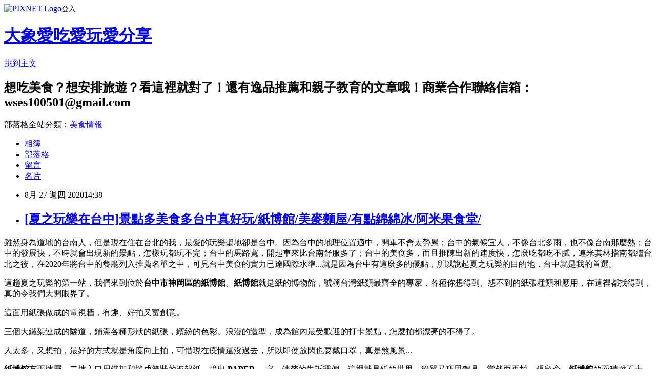

--- FILE ---
content_type: text/html; charset=utf-8
request_url: https://tenshain.pixnet.net/blog/posts/13359987981
body_size: 52675
content:
<!DOCTYPE html><html lang="zh-TW"><head><meta charSet="utf-8"/><meta name="viewport" content="width=device-width, initial-scale=1"/><link rel="stylesheet" href="https://static.1px.tw/blog-next/_next/static/chunks/b1e52b495cc0137c.css" data-precedence="next"/><link rel="stylesheet" href="https://static.1px.tw/blog-next/public/fix.css?v=202601262300" type="text/css" data-precedence="medium"/><link rel="stylesheet" href="https://s3.1px.tw/blog/theme/choc/iframe-popup.css?v=202601262300" type="text/css" data-precedence="medium"/><link rel="stylesheet" href="https://s3.1px.tw/blog/theme/choc/plugins.min.css?v=202601262300" type="text/css" data-precedence="medium"/><link rel="stylesheet" href="https://s3.1px.tw/blog/theme/choc/openid-comment.css?v=202601262300" type="text/css" data-precedence="medium"/><link rel="stylesheet" href="https://s3.1px.tw/blog/theme/choc/style.min.css?v=202601262300" type="text/css" data-precedence="medium"/><link rel="stylesheet" href="https://s3.1px.tw/blog/theme/choc/main.min.css?v=202601262300" type="text/css" data-precedence="medium"/><link rel="stylesheet" href="https://pimg.1px.tw/tenshain/assets/tenshain.css?v=202601262300" type="text/css" data-precedence="medium"/><link rel="stylesheet" href="https://s3.1px.tw/blog/theme/choc/author-info.css?v=202601262300" type="text/css" data-precedence="medium"/><link rel="stylesheet" href="https://s3.1px.tw/blog/theme/choc/idlePop.min.css?v=202601262300" type="text/css" data-precedence="medium"/><link rel="preload" as="script" fetchPriority="low" href="https://static.1px.tw/blog-next/_next/static/chunks/94688e2baa9fea03.js"/><script src="https://static.1px.tw/blog-next/_next/static/chunks/41eaa5427c45ebcc.js" async=""></script><script src="https://static.1px.tw/blog-next/_next/static/chunks/e2c6231760bc85bd.js" async=""></script><script src="https://static.1px.tw/blog-next/_next/static/chunks/94bde6376cf279be.js" async=""></script><script src="https://static.1px.tw/blog-next/_next/static/chunks/426b9d9d938a9eb4.js" async=""></script><script src="https://static.1px.tw/blog-next/_next/static/chunks/turbopack-5021d21b4b170dda.js" async=""></script><script src="https://static.1px.tw/blog-next/_next/static/chunks/ff1a16fafef87110.js" async=""></script><script src="https://static.1px.tw/blog-next/_next/static/chunks/e308b2b9ce476a3e.js" async=""></script><script src="https://static.1px.tw/blog-next/_next/static/chunks/169ce1e25068f8ff.js" async=""></script><script src="https://static.1px.tw/blog-next/_next/static/chunks/d3c6eed28c1dd8e2.js" async=""></script><script src="https://static.1px.tw/blog-next/_next/static/chunks/d4d39cfc2a072218.js" async=""></script><script src="https://static.1px.tw/blog-next/_next/static/chunks/6a5d72c05b9cd4ba.js" async=""></script><script src="https://static.1px.tw/blog-next/_next/static/chunks/8af6103cf1375f47.js" async=""></script><script src="https://static.1px.tw/blog-next/_next/static/chunks/e90cbf588986111c.js" async=""></script><script src="https://static.1px.tw/blog-next/_next/static/chunks/6fc86f1438482192.js" async=""></script><script src="https://static.1px.tw/blog-next/_next/static/chunks/6d1100e43ad18157.js" async=""></script><script src="https://static.1px.tw/blog-next/_next/static/chunks/c2622454eda6e045.js" async=""></script><script src="https://static.1px.tw/blog-next/_next/static/chunks/ed01c75076819ebd.js" async=""></script><script src="https://static.1px.tw/blog-next/_next/static/chunks/a4df8fc19a9a82e6.js" async=""></script><link rel="preload" href="https://www.googletagmanager.com/gtag/js?id=G-FW34JL1N8H" as="script"/><title>[夏之玩樂在台中]景點多美食多台中真好玩/紙博館/美麥麵屋/有點綿綿冰/阿米果食堂/</title><meta name="description" content="雖然身為道地的台南人，但是現在住在台北的我，最愛的玩樂聖地卻是台中。因為台中的地理位置適中，開車不會太勞累；台中的氣候宜人，不像台北多雨，也不像台南那麼熱；台中的發展快，不時就會出現新的景點，怎樣玩都玩不完；台中的馬路寬，開起車來比台南舒服多了；台中的美食多，而且推陳出新的速度快，怎麼吃都吃不膩，連米其林指南都繼台北之後，在2020年將台中的餐廳列入推薦名單之中，可見台中美食的實力已達國際水準...就是因為台中有這麼多的優點，所以說起夏之玩樂的目的地，台中就是我的首選。"/><meta name="author" content="大象愛吃愛玩愛分享"/><meta name="keywords" content="blog,food,travel,hotel"/><meta name="google-adsense-platform-account" content="pub-2647689032095179"/><meta name="fb:app_id" content="101730233200171"/><link rel="canonical" href="https://tenshain.pixnet.net/blog/posts/13359987981"/><meta name="google-site-verification" content="lOzhkCvkTDBrjyzo3g_OUmmh9tMmMQMHtMiTqYQBJYU"/><meta property="og:title" content="[夏之玩樂在台中]景點多美食多台中真好玩/紙博館/美麥麵屋/有點綿綿冰/阿米果食堂/"/><meta property="og:description" content="雖然身為道地的台南人，但是現在住在台北的我，最愛的玩樂聖地卻是台中。因為台中的地理位置適中，開車不會太勞累；台中的氣候宜人，不像台北多雨，也不像台南那麼熱；台中的發展快，不時就會出現新的景點，怎樣玩都玩不完；台中的馬路寬，開起車來比台南舒服多了；台中的美食多，而且推陳出新的速度快，怎麼吃都吃不膩，連米其林指南都繼台北之後，在2020年將台中的餐廳列入推薦名單之中，可見台中美食的實力已達國際水準...就是因為台中有這麼多的優點，所以說起夏之玩樂的目的地，台中就是我的首選。"/><meta property="og:url" content="https://tenshain.pixnet.net/blog/posts/13359987981"/><meta property="og:image" content="https://pimg.1px.tw/tenshain/1598510287-1393739976-g.jpg"/><meta property="og:type" content="article"/><meta name="twitter:card" content="summary_large_image"/><meta name="twitter:title" content="[夏之玩樂在台中]景點多美食多台中真好玩/紙博館/美麥麵屋/有點綿綿冰/阿米果食堂/"/><meta name="twitter:description" content="雖然身為道地的台南人，但是現在住在台北的我，最愛的玩樂聖地卻是台中。因為台中的地理位置適中，開車不會太勞累；台中的氣候宜人，不像台北多雨，也不像台南那麼熱；台中的發展快，不時就會出現新的景點，怎樣玩都玩不完；台中的馬路寬，開起車來比台南舒服多了；台中的美食多，而且推陳出新的速度快，怎麼吃都吃不膩，連米其林指南都繼台北之後，在2020年將台中的餐廳列入推薦名單之中，可見台中美食的實力已達國際水準...就是因為台中有這麼多的優點，所以說起夏之玩樂的目的地，台中就是我的首選。"/><meta name="twitter:image" content="https://pimg.1px.tw/tenshain/1598510287-1393739976-g.jpg"/><link rel="icon" href="/favicon.ico?favicon.a62c60e0.ico" sizes="32x32" type="image/x-icon"/><script src="https://static.1px.tw/blog-next/_next/static/chunks/a6dad97d9634a72d.js" noModule=""></script></head><body><!--$--><!--/$--><!--$?--><template id="B:0"></template><!--/$--><script>requestAnimationFrame(function(){$RT=performance.now()});</script><script src="https://static.1px.tw/blog-next/_next/static/chunks/94688e2baa9fea03.js" id="_R_" async=""></script><div hidden id="S:0"><script id="pixnet-vars">
        window.PIXNET = {
          post_id: "13359987981",
          name: "tenshain",
          user_id: 0,
          blog_id: "6141938",
          display_ads: true,
          ad_options: {"chictrip":false}
        };
      </script><script type="text/javascript" src="https://code.jquery.com/jquery-latest.min.js"></script><script id="json-ld-article-script" type="application/ld+json">{"@context":"https:\u002F\u002Fschema.org","@type":"BlogPosting","isAccessibleForFree":true,"mainEntityOfPage":{"@type":"WebPage","@id":"https:\u002F\u002Ftenshain.pixnet.net\u002Fblog\u002Fposts\u002F13359987981"},"headline":"[夏之玩樂在台中]景點多美食多台中真好玩\u002F紙博館\u002F美麥麵屋\u002F有點綿綿冰\u002F阿米果食堂\u002F","description":"\u003Cimg alt=\"1.jpg\" src=\"https:\u002F\u002Fpic.pimg.tw\u002Ftenshain\u002F1598510287-1393739976-g_n.jpg?v=1598510288\" title=\"1.jpg\"\u003E\u003Cbr \u002F\u003E\u003Cbr\u003E雖然身為道地的台南人，但是現在住在台北的我，最愛的玩樂聖地卻是台中。因為台中的地理位置適中，開車不會太勞累；台中的氣候宜人，不像台北多雨，也不像台南那麼熱；台中的發展快，不時就會出現新的景點，怎樣玩都玩不完；台中的馬路寬，開起車來比台南舒服多了；台中的美食多，而且推陳出新的速度快，怎麼吃都吃不膩，連米其林指南都繼台北之後，在2020年將台中的餐廳列入推薦名單之中，可見台中美食的實力已達國際水準...就是因為台中有這麼多的優點，所以說起夏之玩樂的目的地，台中就是我的首選。\u003Cbr\u003E","articleBody":"\u003Cp\u003E\u003Cimg alt=\"1.jpg\" src=\"https:\u002F\u002Fpimg.1px.tw\u002Ftenshain\u002F1598510287-1393739976-g.jpg\" title=\"1.jpg\"\u003E\u003C\u002Fp\u003E\n\n\u003Cp\u003E\u003Cspan style=\"font-size:16px\"\u003E雖然身為道地的台南人，但是現在住在台北的我，最愛的玩樂聖地卻是台中。因為台中的地理位置適中，開車不會太勞累；台中的氣候宜人，不像台北多雨，也不像台南那麼熱；台中的發展快，不時就會出現新的景點，怎樣玩都玩不完；台中的馬路寬，開起車來比台南舒服多了；台中的美食多，而且推陳出新的速度快，怎麼吃都吃不膩，連米其林指南都繼台北之後，在2020年將台中的餐廳列入推薦名單之中，可見台中美食的實力已達國際水準...就是因為台中有這麼多的優點，所以說起夏之玩樂的目的地，台中就是我的首選。\u003C\u002Fspan\u003E\u003C\u002Fp\u003E\n\n\u003Cp\u003E\u003Cimg alt=\"2.jpg\" src=\"https:\u002F\u002Fpimg.1px.tw\u002Ftenshain\u002F1598510287-1310570137-g.jpg\" title=\"2.jpg\"\u003E\u003C\u002Fp\u003E\n\n\u003Cp\u003E\u003Cspan style=\"font-size:16px\"\u003E這趟夏之玩樂的第一站，我們來到位於\u003Cstrong\u003E台中市神岡區的紙博館\u003C\u002Fstrong\u003E。\u003Cstrong\u003E紙博館\u003C\u002Fstrong\u003E就是紙的博物館，號稱台灣紙類最齊全的專家，各種你想得到、想不到的紙張種類和應用，在這裡都找得到，真的令我們大開眼界了。\u003C\u002Fspan\u003E\u003C\u002Fp\u003E\n\n\u003Cp\u003E\u003Cimg alt=\"3.jpg\" src=\"https:\u002F\u002Fpimg.1px.tw\u002Ftenshain\u002F1598510287-1303145116-g.jpg\" title=\"3.jpg\"\u003E\u003C\u002Fp\u003E\n\n\u003Cp\u003E\u003Cspan style=\"font-size:16px\"\u003E這面用紙張做成的電視牆，有趣、好拍又富創意。\u003C\u002Fspan\u003E\u003C\u002Fp\u003E\n\n\u003Cp\u003E\u003Cimg alt=\"4.jpg\" src=\"https:\u002F\u002Fpimg.1px.tw\u002Ftenshain\u002F1598510287-1834127036-g.jpg\" title=\"4.jpg\"\u003E\u003C\u002Fp\u003E\n\n\u003Cp\u003E\u003Cspan style=\"font-size:16px\"\u003E三個大鐵架連成的隧道，鋪滿各種形狀的紙張，繽紛的色彩、浪漫的造型，成為館內最受歡迎的打卡景點，怎麼拍都漂亮的不得了。\u003C\u002Fspan\u003E\u003C\u002Fp\u003E\n\n\u003Cp\u003E\u003Cimg alt=\"5.jpg\" src=\"https:\u002F\u002Fpimg.1px.tw\u002Ftenshain\u002F1598510287-654743317-g.jpg\" title=\"5.jpg\"\u003E\u003C\u002Fp\u003E\n\n\u003Cp\u003E\u003Cspan style=\"font-size:16px\"\u003E人太多，又想拍，最好的方式就是角度向上拍，可惜現在疫情還沒過去，所以即使放閃也要戴口罩，真是煞風景...\u003C\u002Fspan\u003E\u003C\u002Fp\u003E\n\n\u003Cp\u003E\u003Cimg alt=\"6.jpg\" src=\"https:\u002F\u002Fpimg.1px.tw\u002Ftenshain\u002F1598510287-2660485246-g.jpg\" title=\"6.jpg\"\u003E\u003C\u002Fp\u003E\n\n\u003Cp\u003E\u003Cspan style=\"font-size:16px\"\u003E\u003Cstrong\u003E紙博館\u003C\u002Fstrong\u003E有兩樓層，二樓入口用鐵架和捲成筒狀的海報紙，拚出 \u003Cstrong\u003EPAPER \u003C\u002Fstrong\u003E一字，清楚的告訴我們，這裡就是紙的世界，簡單又巧思獨具，當然要再拍一張留念。\u003Cstrong\u003E紙博館\u003C\u002Fstrong\u003E的面積雖不大，但是認真參觀也可以得到很多知識和樂趣。尤其是小朋友，或是喜歡做勞作，有藝術天份的朋友，在這裡應該可以挖到許多寶，也可以觸發許多靈感，值得一遊。\u003C\u002Fspan\u003E\u003C\u002Fp\u003E\n\n\u003Cp\u003E\u003Cimg alt=\"7.jpg\" src=\"https:\u002F\u002Fpimg.1px.tw\u002Ftenshain\u002F1598510288-955533898-g.jpg\" title=\"7.jpg\"\u003E\u003C\u002Fp\u003E\n\n\u003Cp\u003E\u003Cspan style=\"font-size:16px\"\u003E精神層面照顧了，肉體層面也要照顧，該吃飯了，我們又來到逢甲夜市。為何這麼愛來逢甲夜市？因為想找個美食密度最高，不用走很遠的路，就可以吃到最多美食的地方，在台中，應該是非逢甲夜市商圈莫屬了。\u003C\u002Fspan\u003E\u003C\u002Fp\u003E\n\n\u003Cp\u003E\u003Cspan style=\"font-size:16px\"\u003E近中午時分，我們來到\u003Cstrong\u003E阿米果食堂\u003C\u002Fstrong\u003E。聽說這家是逢甲大學學生的最愛，因為餐點的種類非常多，有鍋燒意麵、拉麵、泡麵、烏龍麵、關東煮、雞腿飯、咖哩...，而且價格低廉，難怪廣受歡迎。\u003C\u002Fspan\u003E\u003C\u002Fp\u003E\n\n\u003Cp\u003E\u003Cimg alt=\"8.jpg\" src=\"https:\u002F\u002Fpimg.1px.tw\u002Ftenshain\u002F1598510288-3855119681-g.jpg\" title=\"8.jpg\"\u003E\u003C\u002Fp\u003E\n\n\u003Cp\u003E\u003Cspan style=\"font-size:16px\"\u003E旁邊的\u003Cstrong\u003E星樂園\u003C\u002Fstrong\u003E也有很多餐點可以選擇，重點是兩家店裡面，有一扇相通的門，而且即使你在\u003Cstrong\u003E阿米果食堂\u003C\u002Fstrong\u003E，也可以點星樂園的餐點，相當有趣。\u003C\u002Fspan\u003E\u003C\u002Fp\u003E\n\n\u003Cp\u003E\u003Cimg alt=\"9.jpg\" src=\"https:\u002F\u002Fpimg.1px.tw\u002Ftenshain\u002F1598510288-1063836309-g.jpg\" title=\"9.jpg\"\u003E\u003C\u002Fp\u003E\n\n\u003Cp\u003E\u003Cspan style=\"font-size:16px\"\u003E店面整理得相當乾淨，四周牆壁上貼滿各種餐點的照片，讓你可以直接看到餐點的樣子，初次光顧的客人，可以參考照片點餐。\u003C\u002Fspan\u003E\u003C\u002Fp\u003E\n\n\u003Cp\u003E\u003Cimg alt=\"10.jpg\" src=\"https:\u002F\u002Fpimg.1px.tw\u002Ftenshain\u002F1598510288-3946280203-g.jpg\" title=\"10.jpg\"\u003E\u003C\u002Fp\u003E\n\n\u003Cp\u003E\u003Cspan style=\"font-size:16px\"\u003E可以掃QRCODE點餐，真先進。預先儲值還可以加贈10%，這些措施對於逢甲大學的學生應該很有吸引力。\u003C\u002Fspan\u003E\u003C\u002Fp\u003E\n\n\u003Cp\u003E\u003Cimg alt=\"11.jpg\" src=\"https:\u002F\u002Fpimg.1px.tw\u002Ftenshain\u002F1598510288-2061197758-g.jpg\" title=\"11.jpg\"\u003E\u003C\u002Fp\u003E\n\n\u003Cp\u003E\u003Cspan style=\"font-size:16px\"\u003E我們點了一個關東煮，裡頭有玉米、米血、魚丸、甜不辣、黑木耳、白蘿蔔，料豐味美。老闆娘貼心地幫我們盛了兩碟沾醬，並且特別推崇上方自家特調的泰式沾醬，酸酸辣辣的醬汁，沾較清淡的白蘿蔔特別對味。\u003C\u002Fspan\u003E\u003C\u002Fp\u003E\n\n\u003Cp\u003E\u003Cimg alt=\"12.jpg\" src=\"https:\u002F\u002Fpimg.1px.tw\u002Ftenshain\u002F1598510288-2236413663-g.jpg\" title=\"12.jpg\"\u003E\u003C\u002Fp\u003E\n\n\u003Cp\u003E\u003Cspan style=\"font-size:16px\"\u003E義式炒韓國泡麵，是從星樂園送過來的。起士超多，完整包覆每樣食材，提供濃郁的香氣和順滑的口感。韓國泡麵的Q勁，提供咀嚼的樂趣。義式香腸和豬肉片分量相當多，還有玉米和韓國泡菜，給料不手軟，這樣才賣79元，難怪大受歡迎。\u003C\u002Fspan\u003E\u003C\u002Fp\u003E\n\n\u003Cp\u003E\u003Cimg alt=\"13.jpg\" src=\"https:\u002F\u002Fpimg.1px.tw\u002Ftenshain\u002F1598510289-532852008-g.jpg\" title=\"13.jpg\"\u003E\u003C\u002Fp\u003E\n\n\u003Cp\u003E\u003Cspan style=\"font-size:16px\"\u003E台中一位和我一樣嘴刁的好朋友說，逢甲夜市附近新開了一家用純天然水果手工製作的冰店--「\u003Cstrong\u003E有點綿綿冰\u003C\u002Fstrong\u003E」，店裡的每樣冰都很好吃，我們當然要來試吃，看看到底有多厲害。\u003C\u002Fspan\u003E\u003C\u002Fp\u003E\n\n\u003Cp\u003E\u003Cimg alt=\"14.jpg\" src=\"https:\u002F\u002Fpimg.1px.tw\u002Ftenshain\u002F1598510289-646460731-g.jpg\" title=\"14.jpg\"\u003E\u003C\u002Fp\u003E\n\n\u003Cp\u003E\u003Cspan style=\"font-size:16px\"\u003E「\u003Cstrong\u003E有點綿綿冰\u003C\u002Fstrong\u003E」的主力商品是冰淇淋，總共有六種口味，除了牛奶口味，其他都是水果口味：鳳梨、百香果、芒果、草莓、火龍果。\u003C\u002Fspan\u003E\u003C\u002Fp\u003E\n\n\u003Cp\u003E\u003Cimg alt=\"15.jpg\" src=\"https:\u002F\u002Fpimg.1px.tw\u002Ftenshain\u002F1598510289-4032612146-g.jpg\" title=\"15.jpg\"\u003E\u003C\u002Fp\u003E\n\n\u003Cp\u003E\u003Cspan style=\"font-size:16px\"\u003E因為店裡的空間不大，座位不多，所以如果遇到客滿，也可以考慮改買甜筒或是芒果爽，一樣好吃。要特別注意的是，因為「\u003Cstrong\u003E有點綿綿冰\u003C\u002Fstrong\u003E」的冰品都是用天然水果製作，所以因為季節不同，冰品的種類也會有所不同哦。\u003C\u002Fspan\u003E\u003C\u002Fp\u003E\n\n\u003Cp\u003E\u003Cimg alt=\"16.jpg\" src=\"https:\u002F\u002Fpimg.1px.tw\u002Ftenshain\u002F1598510289-3140046500-g.jpg\" title=\"16.jpg\"\u003E\u003C\u002Fp\u003E\n\n\u003Cp\u003E\u003Cspan style=\"font-size:16px\"\u003E老遠來一趟，當然要一次把所有口味吃完，所以我和老婆各點三種口味，再交換吃。\u003C\u002Fspan\u003E\u003C\u002Fp\u003E\n\n\u003Cp\u003E\u003Cspan style=\"font-size:16px\"\u003E話說吃冰淇淋，我可是專家，家裡的冰箱永遠有哈根達斯，台北有名的冰淇淋也幾乎吃遍了，所以冰淇淋好不好吃？是不是真材實料？一吃便知。\u003C\u002Fspan\u003E\u003C\u002Fp\u003E\n\n\u003Cp\u003E\u003Cimg alt=\"17.jpg\" src=\"https:\u002F\u002Fpimg.1px.tw\u002Ftenshain\u002F1598510289-1406648145-g.jpg\" title=\"17.jpg\"\u003E\u003C\u002Fp\u003E\n\n\u003Cp\u003E\u003Cspan style=\"font-size:16px\"\u003E「\u003Cstrong\u003E有點綿綿冰\u003C\u002Fstrong\u003E」的冰品，沒有添加乳化劑，因此熔化的速度比較快，所以要盡快吃完。也因為沒有乳化劑，所以吃得出很綿密細小的冰晶感，非常消暑。水果的味道很明顯，可以讓你吃出真正水果的味道，該酸便酸，像奇異果口味；該甜就甜，像芒果口味就吃得出愛文芒果特殊的風味。最讓我驚艷的是沒有吃過的火龍果口味，真沒想到用火龍果做出來的冰淇淋可以這麼好吃！「\u003Cstrong\u003E有點綿綿冰\u003C\u002Fstrong\u003E」的冰品，真的是我吃過的天然水果冰淇淋中最好吃的前幾名，每一口都是幸福的果香滋味啊！這麼高水準的冰淇淋，在台北一球沒有七、八十元以上根本別想吃得到，可是在「\u003Cstrong\u003E有點綿綿冰\u003C\u002Fstrong\u003E」一球竟然只賣20元！可惜「\u003Cstrong\u003E有點綿綿冰\u003C\u002Fstrong\u003E」沒有開在台北，不然我們必定會變成忠實的粉絲。\u003C\u002Fspan\u003E\u003C\u002Fp\u003E\n\n\u003Cp\u003E\u003Cimg alt=\"18.jpg\" src=\"https:\u002F\u002Fpimg.1px.tw\u002Ftenshain\u002F1598510289-1722541092-g.jpg\" title=\"18.jpg\"\u003E\u003C\u002Fp\u003E\n\n\u003Cp\u003E\u003Cspan style=\"font-size:16px\"\u003E「\u003Cstrong\u003E有點綿綿冰\u003C\u002Fstrong\u003E」的老闆娘人美又溫柔，說起話來輕聲細氣，非常親切大方。對於衛生更是做到滴水不漏，不但口罩戴好戴滿，而且拿取器物或甜筒前必定先洗手。原本坐在我們右手邊的兩位客人一走，她收拾好桌面的冰碗後，立刻拿出酒精瓶，仔細地又噴又擦。看到老闆娘這麼注重衛生，我們吃起冰來也更安心了。\u003C\u002Fspan\u003E\u003C\u002Fp\u003E\n\n\u003Cp\u003E\u003Cspan style=\"font-size:16px\"\u003E雖然「\u003Cstrong\u003E有點綿綿冰\u003C\u002Fstrong\u003E」離逢甲夜市的蛋黃區有點距離，店面也有點小，但是這麼用心、這麼天然、這麼好吃、C\u002FP值這麼高的冰淇淋，真的值得推薦！\u003C\u002Fspan\u003E\u003C\u002Fp\u003E\n\n\u003Cp\u003E\u003Cimg alt=\"19.jpg\" src=\"https:\u002F\u002Fpimg.1px.tw\u002Ftenshain\u002F1598510290-3603769718-g.jpg\" title=\"19.jpg\"\u003E\u003C\u002Fp\u003E\n\n\u003Cp\u003E\u003Cspan style=\"font-size:16px\"\u003E\u003Cstrong\u003E美麦麵屋\u003C\u002Fstrong\u003E位於逢甲大學旁，群島 Islands國際藝術園區的一樓，離逢甲夜市蛋黃區有點距離。\u003C\u002Fspan\u003E\u003C\u002Fp\u003E\n\n\u003Cp\u003E\u003Cimg alt=\"20.jpg\" src=\"https:\u002F\u002Fpimg.1px.tw\u002Ftenshain\u002F1598510290-3580058080-g.jpg\" title=\"20.jpg\"\u003E\u003C\u002Fp\u003E\n\n\u003Cp\u003E\u003Cspan style=\"font-size:16px\"\u003E雖然店裡賣的是傳統麵食，但是裝潢是相當明亮的現代文青風，通透的空間，開放式的廚房就占了大半。不過敢用開放式的廚房，讓大家看到製作的過程，表示店家對自家食物的衛生有信心，客人也比較安心。\u003C\u002Fspan\u003E\u003C\u002Fp\u003E\n\n\u003Cp\u003E\u003Cimg alt=\"IMG_4867.jpg\" src=\"https:\u002F\u002Fpimg.1px.tw\u002Ftenshain\u002F1598521966-3888919960-g.jpg\" title=\"IMG_4867.jpg\"\u003E\u003C\u002Fp\u003E\n\n\u003Cp\u003E\u003Cspan style=\"font-size:16px\"\u003E餐點以各種麵點為主，也有小菜可供選擇。\u003Cstrong\u003E臭豆腐炸醬麵\u003C\u002Fstrong\u003E看起來很特別，當然要點，老婆想吃\u003Cstrong\u003E紅豆鍋餅\u003C\u002Fstrong\u003E和\u003Cstrong\u003E五兩蔥餅\u003C\u002Fstrong\u003E，我當然贊成。\u003C\u002Fspan\u003E\u003C\u002Fp\u003E\n\n\u003Cp\u003E\u003Cimg alt=\"21.jpg\" src=\"https:\u002F\u002Fpimg.1px.tw\u002Ftenshain\u002F1598510290-3927749064-g.jpg\" title=\"21.jpg\"\u003E\u003C\u002Fp\u003E\n\n\u003Cp\u003E\u003Cspan style=\"font-size:16px\"\u003E臭豆腐炸醬麵上面蓋著一顆煎得全熟的荷包蛋，讓我想起媽媽的味道。\u003C\u002Fspan\u003E\u003C\u002Fp\u003E\n\n\u003Cp\u003E\u003Cimg alt=\"22.jpg\" src=\"https:\u002F\u002Fpimg.1px.tw\u002Ftenshain\u002F1598510290-2967147775-g.jpg\" title=\"22.jpg\"\u003E\u003C\u002Fp\u003E\n\n\u003Cp\u003E\u003Cspan style=\"font-size:16px\"\u003E臭豆腐是類似麻辣臭豆腐的口味，吸滿湯汁，辣度足，非常好吃！充滿臭豆腐香味的炸醬和麵體均勻攪拌後，很夠味。麵條很有咬勁，這碗麵的口味非常特別，喜歡吃麻辣臭豆腐的人一定會很喜歡。\u003C\u002Fspan\u003E\u003C\u002Fp\u003E\n\n\u003Cp\u003E\u003Cimg alt=\"23.jpg\" src=\"https:\u002F\u002Fpimg.1px.tw\u002Ftenshain\u002F1598510290-2972241835-g.jpg\" title=\"23.jpg\"\u003E\u003C\u002Fp\u003E\n\n\u003Cp\u003E\u003Cspan style=\"font-size:16px\"\u003E\u003Cstrong\u003E紅豆鍋餅\u003C\u002Fstrong\u003E做得很薄，上下兩層薄薄的麵皮煎得超酥脆。麵皮中間包的紅豆，看起來量很少，吃起來卻很有味道。紅豆不會很甜，卻愈吃愈夠味，愈吃愈好吃。表皮鋪滿黑、白芝麻，吃起來很香，它們緊緊黏在麵皮上，食用時幾乎不會脫落，真厲害！\u003C\u002Fspan\u003E\u003C\u002Fp\u003E\n\n\u003Cp\u003E\u003Cimg alt=\"24.jpg\" src=\"https:\u002F\u002Fpimg.1px.tw\u002Ftenshain\u002F1598510290-81959240-g.jpg\" title=\"24.jpg\"\u003E\u003C\u002Fp\u003E\n\n\u003Cp\u003E\u003Cspan style=\"font-size:16px\"\u003E\u003Cstrong\u003E五兩蔥餅\u003C\u002Fstrong\u003E作法是在長條形的麵皮裡包入大量青蔥，然後盤成圓形，再油炸。雖然經過油炸過程，但是盤底不留油，十分乾爽，吃起來感覺不到一點油膩。\u003C\u002Fspan\u003E\u003C\u002Fp\u003E\n\n\u003Cp\u003E\u003Cimg alt=\"25.jpg\" src=\"https:\u002F\u002Fpimg.1px.tw\u002Ftenshain\u002F1598510291-747727765-g.jpg\" title=\"25.jpg\"\u003E\u003C\u002Fp\u003E\n\n\u003Cp\u003E\u003Cspan style=\"font-size:16px\"\u003E從側面可以看到滿滿的蔥，青蔥的脆香和麵皮的焦香交織，非常好吃！\u003C\u002Fspan\u003E\u003C\u002Fp\u003E\n\n\u003Cp\u003E\u003Cspan style=\"font-size:16px\"\u003E\u003Cstrong\u003E美麦麵屋\u003C\u002Fstrong\u003E的麵點，水準很高，每一樣都很有特色，尤其是臭豆腐麻醬麵，更是讓我們留下深刻的印象。\u003C\u002Fspan\u003E\u003C\u002Fp\u003E\n\n\u003Cp\u003E&nbsp;\u003C\u002Fp\u003E\n\n\u003Cp\u003E\u003Cstrong\u003E\u003Cspan style=\"font-size:18px\"\u003E\u003Cspan style=\"color:#FF0000\"\u003E1.&nbsp; 紙博館\u003C\u002Fspan\u003E\u003Cbr\u003E\n\u003Cspan style=\"color:#8B1910\"\u003E地址：台中市神岡區中山路1313-7號\u003Cbr\u003E\n電話：04-25627099\u003Cbr\u003E\n營業時間：9:00~18:00\u003Cbr\u003E\nFB：\u003C\u002Fspan\u003E\u003Ca href=\"https:\u002F\u002Fwww.facebook.com\u002FPaperMuseum1988\u002F\" target=\"_blank\"\u003E\u003Cspan style=\"color:#8B1910\"\u003Ehttps:\u002F\u002Fwww.facebook.com\u002FPaperMuseum1988\u002F\u003C\u002Fspan\u003E\u003C\u002Fa\u003E\u003Cbr\u003E\n\u003Cspan style=\"color:#8B1910\"\u003E官網：\u003C\u002Fspan\u003E\u003Ca href=\"https:\u002F\u002Fwww.paper-museum.com.tw\u002F\" target=\"_blank\"\u003E\u003Cspan style=\"color:#8B1910\"\u003Ehttps:\u002F\u002Fwww.paper-museum.com.tw\u002F\u003C\u002Fspan\u003E\u003C\u002Fa\u003E\u003C\u002Fspan\u003E\u003C\u002Fstrong\u003E\u003C\u002Fp\u003E\n\n\u003Cp\u003E\u003Cstrong\u003E\u003Cspan style=\"font-size:18px\"\u003E\u003Cspan style=\"color:#FF0000\"\u003E2.&nbsp;阿米果食堂\u003C\u002Fspan\u003E\u003Cbr\u003E\n\u003Cspan style=\"color:#8B1910\"\u003E地址：台中市西屯區逢甲路20巷28弄4號\u003Cbr\u003E\n電話：04-24527112\u003Cbr\u003E\n營業時間：上午11:00~下午2:00 、下午5:00~下午10:00\u003Cbr\u003E\nFB：\u003C\u002Fspan\u003E\u003Ca href=\"https:\u002F\u002Fwww.facebook.com\u002Famigo318\" target=\"_blank\"\u003E\u003Cspan style=\"color:#8B1910\"\u003Ehttps:\u002F\u002Fwww.facebook.com\u002Famigo318\u003C\u002Fspan\u003E\u003C\u002Fa\u003E\u003C\u002Fspan\u003E\u003C\u002Fstrong\u003E\u003C\u002Fp\u003E\n\n\u003Cp\u003E\u003Cstrong\u003E\u003Cspan style=\"font-size:18px\"\u003E\u003Cspan style=\"color:#FF0000\"\u003E3.&nbsp;有點綿綿冰\u003C\u002Fspan\u003E\u003Cbr\u003E\n\u003Cspan style=\"color:#8B1910\"\u003E地址：台中市西屯區逢甲路162-1號\u003Cbr\u003E\n營業時間：中午13:00~晚上23:00 (周日～22:00\u002F週一公休)\u003Cbr\u003E\nFB：\u003C\u002Fspan\u003E\u003Ca href=\"https:\u002F\u002Fpse.is\u002Ft2tkw\" target=\"_blank\"\u003E\u003Cspan style=\"color:#8B1910\"\u003Ehttps:\u002F\u002Fpse.is\u002Ft2tkw\u003C\u002Fspan\u003E\u003C\u002Fa\u003E\u003C\u002Fspan\u003E\u003C\u002Fstrong\u003E\u003C\u002Fp\u003E\n\n\u003Cp\u003E\u003Cstrong\u003E\u003Cspan style=\"font-size:18px\"\u003E\u003Cspan style=\"color:#FF0000\"\u003E4.&nbsp;美麦麵屋\u003C\u002Fspan\u003E\u003Cbr\u003E\n\u003Cspan style=\"color:#8B1910\"\u003E地址：台中市西屯區西安街277巷2-5號\u003Cbr\u003E\n電話：04-24520282\u003Cbr\u003E\n營業時間：上午11:00~下午2:00 、下午5:00~下午9:00(週六公休)\u003Cbr\u003E\n​​​​​​​FB：\u003C\u002Fspan\u003E\u003Ca href=\"https:\u002F\u002Fwww.facebook.com\u002Fmaymind7792\" target=\"_blank\"\u003E\u003Cspan style=\"color:#8B1910\"\u003Ehttps:\u002F\u002Fwww.facebook.com\u002Fmaymind7792\u003C\u002Fspan\u003E\u003C\u002Fa\u003E\u003C\u002Fspan\u003E\u003C\u002Fstrong\u003E\u003C\u002Fp\u003E\n\n\u003Cp\u003E&nbsp;\u003C\u002Fp\u003E\n","image":["https:\u002F\u002Fpimg.1px.tw\u002Ftenshain\u002F1598510287-1393739976-g.jpg"],"author":{"@type":"Person","name":"大象愛吃愛玩愛分享","url":"https:\u002F\u002Fwww.pixnet.net\u002Fpcard\u002Ftenshain"},"publisher":{"@type":"Organization","name":"大象愛吃愛玩愛分享","logo":{"@type":"ImageObject","url":"https:\u002F\u002Fs3.1px.tw\u002Fblog\u002Fcommon\u002Favatar\u002Fblog_cover_light.jpg"}},"datePublished":"2020-08-27T06:38:38.000Z","dateModified":"","keywords":[],"articleSection":"不分類美食"}</script><template id="P:1"></template><template id="P:2"></template><template id="P:3"></template><section aria-label="Notifications alt+T" tabindex="-1" aria-live="polite" aria-relevant="additions text" aria-atomic="false"></section></div><script>(self.__next_f=self.__next_f||[]).push([0])</script><script>self.__next_f.push([1,"1:\"$Sreact.fragment\"\n3:I[39756,[\"https://static.1px.tw/blog-next/_next/static/chunks/ff1a16fafef87110.js\",\"https://static.1px.tw/blog-next/_next/static/chunks/e308b2b9ce476a3e.js\"],\"default\"]\n4:I[53536,[\"https://static.1px.tw/blog-next/_next/static/chunks/ff1a16fafef87110.js\",\"https://static.1px.tw/blog-next/_next/static/chunks/e308b2b9ce476a3e.js\"],\"default\"]\n6:I[97367,[\"https://static.1px.tw/blog-next/_next/static/chunks/ff1a16fafef87110.js\",\"https://static.1px.tw/blog-next/_next/static/chunks/e308b2b9ce476a3e.js\"],\"OutletBoundary\"]\n8:I[97367,[\"https://static.1px.tw/blog-next/_next/static/chunks/ff1a16fafef87110.js\",\"https://static.1px.tw/blog-next/_next/static/chunks/e308b2b9ce476a3e.js\"],\"ViewportBoundary\"]\na:I[97367,[\"https://static.1px.tw/blog-next/_next/static/chunks/ff1a16fafef87110.js\",\"https://static.1px.tw/blog-next/_next/static/chunks/e308b2b9ce476a3e.js\"],\"MetadataBoundary\"]\nc:I[63491,[\"https://static.1px.tw/blog-next/_next/static/chunks/169ce1e25068f8ff.js\",\"https://static.1px.tw/blog-next/_next/static/chunks/d3c6eed28c1dd8e2.js\"],\"default\"]\n:HL[\"https://static.1px.tw/blog-next/_next/static/chunks/b1e52b495cc0137c.css\",\"style\"]\n"])</script><script>self.__next_f.push([1,"0:{\"P\":null,\"b\":\"JQ_Jy432Rf5mCJvB01Y9Z\",\"c\":[\"\",\"blog\",\"posts\",\"13359987981\"],\"q\":\"\",\"i\":false,\"f\":[[[\"\",{\"children\":[\"blog\",{\"children\":[\"posts\",{\"children\":[[\"id\",\"13359987981\",\"d\"],{\"children\":[\"__PAGE__\",{}]}]}]}]},\"$undefined\",\"$undefined\",true],[[\"$\",\"$1\",\"c\",{\"children\":[[[\"$\",\"script\",\"script-0\",{\"src\":\"https://static.1px.tw/blog-next/_next/static/chunks/d4d39cfc2a072218.js\",\"async\":true,\"nonce\":\"$undefined\"}],[\"$\",\"script\",\"script-1\",{\"src\":\"https://static.1px.tw/blog-next/_next/static/chunks/6a5d72c05b9cd4ba.js\",\"async\":true,\"nonce\":\"$undefined\"}],[\"$\",\"script\",\"script-2\",{\"src\":\"https://static.1px.tw/blog-next/_next/static/chunks/8af6103cf1375f47.js\",\"async\":true,\"nonce\":\"$undefined\"}]],\"$L2\"]}],{\"children\":[[\"$\",\"$1\",\"c\",{\"children\":[null,[\"$\",\"$L3\",null,{\"parallelRouterKey\":\"children\",\"error\":\"$undefined\",\"errorStyles\":\"$undefined\",\"errorScripts\":\"$undefined\",\"template\":[\"$\",\"$L4\",null,{}],\"templateStyles\":\"$undefined\",\"templateScripts\":\"$undefined\",\"notFound\":\"$undefined\",\"forbidden\":\"$undefined\",\"unauthorized\":\"$undefined\"}]]}],{\"children\":[[\"$\",\"$1\",\"c\",{\"children\":[null,[\"$\",\"$L3\",null,{\"parallelRouterKey\":\"children\",\"error\":\"$undefined\",\"errorStyles\":\"$undefined\",\"errorScripts\":\"$undefined\",\"template\":[\"$\",\"$L4\",null,{}],\"templateStyles\":\"$undefined\",\"templateScripts\":\"$undefined\",\"notFound\":\"$undefined\",\"forbidden\":\"$undefined\",\"unauthorized\":\"$undefined\"}]]}],{\"children\":[[\"$\",\"$1\",\"c\",{\"children\":[null,[\"$\",\"$L3\",null,{\"parallelRouterKey\":\"children\",\"error\":\"$undefined\",\"errorStyles\":\"$undefined\",\"errorScripts\":\"$undefined\",\"template\":[\"$\",\"$L4\",null,{}],\"templateStyles\":\"$undefined\",\"templateScripts\":\"$undefined\",\"notFound\":\"$undefined\",\"forbidden\":\"$undefined\",\"unauthorized\":\"$undefined\"}]]}],{\"children\":[[\"$\",\"$1\",\"c\",{\"children\":[\"$L5\",[[\"$\",\"link\",\"0\",{\"rel\":\"stylesheet\",\"href\":\"https://static.1px.tw/blog-next/_next/static/chunks/b1e52b495cc0137c.css\",\"precedence\":\"next\",\"crossOrigin\":\"$undefined\",\"nonce\":\"$undefined\"}],[\"$\",\"script\",\"script-0\",{\"src\":\"https://static.1px.tw/blog-next/_next/static/chunks/6fc86f1438482192.js\",\"async\":true,\"nonce\":\"$undefined\"}],[\"$\",\"script\",\"script-1\",{\"src\":\"https://static.1px.tw/blog-next/_next/static/chunks/6d1100e43ad18157.js\",\"async\":true,\"nonce\":\"$undefined\"}],[\"$\",\"script\",\"script-2\",{\"src\":\"https://static.1px.tw/blog-next/_next/static/chunks/c2622454eda6e045.js\",\"async\":true,\"nonce\":\"$undefined\"}],[\"$\",\"script\",\"script-3\",{\"src\":\"https://static.1px.tw/blog-next/_next/static/chunks/ed01c75076819ebd.js\",\"async\":true,\"nonce\":\"$undefined\"}],[\"$\",\"script\",\"script-4\",{\"src\":\"https://static.1px.tw/blog-next/_next/static/chunks/a4df8fc19a9a82e6.js\",\"async\":true,\"nonce\":\"$undefined\"}]],[\"$\",\"$L6\",null,{\"children\":\"$@7\"}]]}],{},null,false,false]},null,false,false]},null,false,false]},null,false,false]},null,false,false],[\"$\",\"$1\",\"h\",{\"children\":[null,[\"$\",\"$L8\",null,{\"children\":\"$@9\"}],[\"$\",\"$La\",null,{\"children\":\"$@b\"}],null]}],false]],\"m\":\"$undefined\",\"G\":[\"$c\",[]],\"S\":false}\n"])</script><script>self.__next_f.push([1,"9:[[\"$\",\"meta\",\"0\",{\"charSet\":\"utf-8\"}],[\"$\",\"meta\",\"1\",{\"name\":\"viewport\",\"content\":\"width=device-width, initial-scale=1\"}]]\n"])</script><script>self.__next_f.push([1,"d:I[79520,[\"https://static.1px.tw/blog-next/_next/static/chunks/d4d39cfc2a072218.js\",\"https://static.1px.tw/blog-next/_next/static/chunks/6a5d72c05b9cd4ba.js\",\"https://static.1px.tw/blog-next/_next/static/chunks/8af6103cf1375f47.js\"],\"\"]\n10:I[2352,[\"https://static.1px.tw/blog-next/_next/static/chunks/d4d39cfc2a072218.js\",\"https://static.1px.tw/blog-next/_next/static/chunks/6a5d72c05b9cd4ba.js\",\"https://static.1px.tw/blog-next/_next/static/chunks/8af6103cf1375f47.js\"],\"AdultWarningModal\"]\n11:I[69182,[\"https://static.1px.tw/blog-next/_next/static/chunks/d4d39cfc2a072218.js\",\"https://static.1px.tw/blog-next/_next/static/chunks/6a5d72c05b9cd4ba.js\",\"https://static.1px.tw/blog-next/_next/static/chunks/8af6103cf1375f47.js\"],\"HydrationComplete\"]\n12:I[12985,[\"https://static.1px.tw/blog-next/_next/static/chunks/d4d39cfc2a072218.js\",\"https://static.1px.tw/blog-next/_next/static/chunks/6a5d72c05b9cd4ba.js\",\"https://static.1px.tw/blog-next/_next/static/chunks/8af6103cf1375f47.js\"],\"NuqsAdapter\"]\n13:I[82782,[\"https://static.1px.tw/blog-next/_next/static/chunks/d4d39cfc2a072218.js\",\"https://static.1px.tw/blog-next/_next/static/chunks/6a5d72c05b9cd4ba.js\",\"https://static.1px.tw/blog-next/_next/static/chunks/8af6103cf1375f47.js\"],\"RefineContext\"]\n14:I[29306,[\"https://static.1px.tw/blog-next/_next/static/chunks/d4d39cfc2a072218.js\",\"https://static.1px.tw/blog-next/_next/static/chunks/6a5d72c05b9cd4ba.js\",\"https://static.1px.tw/blog-next/_next/static/chunks/8af6103cf1375f47.js\",\"https://static.1px.tw/blog-next/_next/static/chunks/e90cbf588986111c.js\",\"https://static.1px.tw/blog-next/_next/static/chunks/d3c6eed28c1dd8e2.js\"],\"default\"]\n2:[\"$\",\"html\",null,{\"lang\":\"zh-TW\",\"children\":[[\"$\",\"$Ld\",null,{\"id\":\"google-tag-manager\",\"strategy\":\"afterInteractive\",\"children\":\"\\n(function(w,d,s,l,i){w[l]=w[l]||[];w[l].push({'gtm.start':\\nnew Date().getTime(),event:'gtm.js'});var f=d.getElementsByTagName(s)[0],\\nj=d.createElement(s),dl=l!='dataLayer'?'\u0026l='+l:'';j.async=true;j.src=\\n'https://www.googletagmanager.com/gtm.js?id='+i+dl;f.parentNode.insertBefore(j,f);\\n})(window,document,'script','dataLayer','GTM-TRLQMPKX');\\n  \"}],\"$Le\",\"$Lf\",[\"$\",\"body\",null,{\"children\":[[\"$\",\"$L10\",null,{\"display\":false}],[\"$\",\"$L11\",null,{}],[\"$\",\"$L12\",null,{\"children\":[\"$\",\"$L13\",null,{\"children\":[\"$\",\"$L3\",null,{\"parallelRouterKey\":\"children\",\"error\":\"$undefined\",\"errorStyles\":\"$undefined\",\"errorScripts\":\"$undefined\",\"template\":[\"$\",\"$L4\",null,{}],\"templateStyles\":\"$undefined\",\"templateScripts\":\"$undefined\",\"notFound\":[[\"$\",\"$L14\",null,{}],[]],\"forbidden\":\"$undefined\",\"unauthorized\":\"$undefined\"}]}]}]]}]]}]\n"])</script><script>self.__next_f.push([1,"15:I[54576,[\"https://static.1px.tw/blog-next/_next/static/chunks/d4d39cfc2a072218.js\",\"https://static.1px.tw/blog-next/_next/static/chunks/6a5d72c05b9cd4ba.js\",\"https://static.1px.tw/blog-next/_next/static/chunks/8af6103cf1375f47.js\"],\"GoogleAnalytics\"]\ne:[\"$\",\"$L15\",null,{\"gaId\":\"G-FW34JL1N8H\"}]\nf:null\n"])</script><script>self.__next_f.push([1,"17:I[27201,[\"https://static.1px.tw/blog-next/_next/static/chunks/ff1a16fafef87110.js\",\"https://static.1px.tw/blog-next/_next/static/chunks/e308b2b9ce476a3e.js\"],\"IconMark\"]\n5:[[\"$\",\"script\",null,{\"id\":\"pixnet-vars\",\"children\":\"\\n        window.PIXNET = {\\n          post_id: \\\"13359987981\\\",\\n          name: \\\"tenshain\\\",\\n          user_id: 0,\\n          blog_id: \\\"6141938\\\",\\n          display_ads: true,\\n          ad_options: {\\\"chictrip\\\":false}\\n        };\\n      \"}],\"$L16\"]\n"])</script><script>self.__next_f.push([1,"b:[[\"$\",\"title\",\"0\",{\"children\":\"[夏之玩樂在台中]景點多美食多台中真好玩/紙博館/美麥麵屋/有點綿綿冰/阿米果食堂/\"}],[\"$\",\"meta\",\"1\",{\"name\":\"description\",\"content\":\"雖然身為道地的台南人，但是現在住在台北的我，最愛的玩樂聖地卻是台中。因為台中的地理位置適中，開車不會太勞累；台中的氣候宜人，不像台北多雨，也不像台南那麼熱；台中的發展快，不時就會出現新的景點，怎樣玩都玩不完；台中的馬路寬，開起車來比台南舒服多了；台中的美食多，而且推陳出新的速度快，怎麼吃都吃不膩，連米其林指南都繼台北之後，在2020年將台中的餐廳列入推薦名單之中，可見台中美食的實力已達國際水準...就是因為台中有這麼多的優點，所以說起夏之玩樂的目的地，台中就是我的首選。\"}],[\"$\",\"meta\",\"2\",{\"name\":\"author\",\"content\":\"大象愛吃愛玩愛分享\"}],[\"$\",\"meta\",\"3\",{\"name\":\"keywords\",\"content\":\"blog,food,travel,hotel\"}],[\"$\",\"meta\",\"4\",{\"name\":\"google-adsense-platform-account\",\"content\":\"pub-2647689032095179\"}],[\"$\",\"meta\",\"5\",{\"name\":\"fb:app_id\",\"content\":\"101730233200171\"}],[\"$\",\"link\",\"6\",{\"rel\":\"canonical\",\"href\":\"https://tenshain.pixnet.net/blog/posts/13359987981\"}],[\"$\",\"meta\",\"7\",{\"name\":\"google-site-verification\",\"content\":\"lOzhkCvkTDBrjyzo3g_OUmmh9tMmMQMHtMiTqYQBJYU\"}],[\"$\",\"meta\",\"8\",{\"property\":\"og:title\",\"content\":\"[夏之玩樂在台中]景點多美食多台中真好玩/紙博館/美麥麵屋/有點綿綿冰/阿米果食堂/\"}],[\"$\",\"meta\",\"9\",{\"property\":\"og:description\",\"content\":\"雖然身為道地的台南人，但是現在住在台北的我，最愛的玩樂聖地卻是台中。因為台中的地理位置適中，開車不會太勞累；台中的氣候宜人，不像台北多雨，也不像台南那麼熱；台中的發展快，不時就會出現新的景點，怎樣玩都玩不完；台中的馬路寬，開起車來比台南舒服多了；台中的美食多，而且推陳出新的速度快，怎麼吃都吃不膩，連米其林指南都繼台北之後，在2020年將台中的餐廳列入推薦名單之中，可見台中美食的實力已達國際水準...就是因為台中有這麼多的優點，所以說起夏之玩樂的目的地，台中就是我的首選。\"}],[\"$\",\"meta\",\"10\",{\"property\":\"og:url\",\"content\":\"https://tenshain.pixnet.net/blog/posts/13359987981\"}],[\"$\",\"meta\",\"11\",{\"property\":\"og:image\",\"content\":\"https://pimg.1px.tw/tenshain/1598510287-1393739976-g.jpg\"}],[\"$\",\"meta\",\"12\",{\"property\":\"og:type\",\"content\":\"article\"}],[\"$\",\"meta\",\"13\",{\"name\":\"twitter:card\",\"content\":\"summary_large_image\"}],[\"$\",\"meta\",\"14\",{\"name\":\"twitter:title\",\"content\":\"[夏之玩樂在台中]景點多美食多台中真好玩/紙博館/美麥麵屋/有點綿綿冰/阿米果食堂/\"}],[\"$\",\"meta\",\"15\",{\"name\":\"twitter:description\",\"content\":\"雖然身為道地的台南人，但是現在住在台北的我，最愛的玩樂聖地卻是台中。因為台中的地理位置適中，開車不會太勞累；台中的氣候宜人，不像台北多雨，也不像台南那麼熱；台中的發展快，不時就會出現新的景點，怎樣玩都玩不完；台中的馬路寬，開起車來比台南舒服多了；台中的美食多，而且推陳出新的速度快，怎麼吃都吃不膩，連米其林指南都繼台北之後，在2020年將台中的餐廳列入推薦名單之中，可見台中美食的實力已達國際水準...就是因為台中有這麼多的優點，所以說起夏之玩樂的目的地，台中就是我的首選。\"}],[\"$\",\"meta\",\"16\",{\"name\":\"twitter:image\",\"content\":\"https://pimg.1px.tw/tenshain/1598510287-1393739976-g.jpg\"}],[\"$\",\"link\",\"17\",{\"rel\":\"icon\",\"href\":\"/favicon.ico?favicon.a62c60e0.ico\",\"sizes\":\"32x32\",\"type\":\"image/x-icon\"}],[\"$\",\"$L17\",\"18\",{}]]\n"])</script><script>self.__next_f.push([1,"7:null\n"])</script><script>self.__next_f.push([1,":HL[\"https://static.1px.tw/blog-next/public/fix.css?v=202601262300\",\"style\",{\"type\":\"text/css\"}]\n:HL[\"https://s3.1px.tw/blog/theme/choc/iframe-popup.css?v=202601262300\",\"style\",{\"type\":\"text/css\"}]\n:HL[\"https://s3.1px.tw/blog/theme/choc/plugins.min.css?v=202601262300\",\"style\",{\"type\":\"text/css\"}]\n:HL[\"https://s3.1px.tw/blog/theme/choc/openid-comment.css?v=202601262300\",\"style\",{\"type\":\"text/css\"}]\n:HL[\"https://s3.1px.tw/blog/theme/choc/style.min.css?v=202601262300\",\"style\",{\"type\":\"text/css\"}]\n:HL[\"https://s3.1px.tw/blog/theme/choc/main.min.css?v=202601262300\",\"style\",{\"type\":\"text/css\"}]\n:HL[\"https://pimg.1px.tw/tenshain/assets/tenshain.css?v=202601262300\",\"style\",{\"type\":\"text/css\"}]\n:HL[\"https://s3.1px.tw/blog/theme/choc/author-info.css?v=202601262300\",\"style\",{\"type\":\"text/css\"}]\n:HL[\"https://s3.1px.tw/blog/theme/choc/idlePop.min.css?v=202601262300\",\"style\",{\"type\":\"text/css\"}]\n18:T51b9,"])</script><script>self.__next_f.push([1,"{\"@context\":\"https:\\u002F\\u002Fschema.org\",\"@type\":\"BlogPosting\",\"isAccessibleForFree\":true,\"mainEntityOfPage\":{\"@type\":\"WebPage\",\"@id\":\"https:\\u002F\\u002Ftenshain.pixnet.net\\u002Fblog\\u002Fposts\\u002F13359987981\"},\"headline\":\"[夏之玩樂在台中]景點多美食多台中真好玩\\u002F紙博館\\u002F美麥麵屋\\u002F有點綿綿冰\\u002F阿米果食堂\\u002F\",\"description\":\"\\u003Cimg alt=\\\"1.jpg\\\" src=\\\"https:\\u002F\\u002Fpic.pimg.tw\\u002Ftenshain\\u002F1598510287-1393739976-g_n.jpg?v=1598510288\\\" title=\\\"1.jpg\\\"\\u003E\\u003Cbr \\u002F\\u003E\\u003Cbr\\u003E雖然身為道地的台南人，但是現在住在台北的我，最愛的玩樂聖地卻是台中。因為台中的地理位置適中，開車不會太勞累；台中的氣候宜人，不像台北多雨，也不像台南那麼熱；台中的發展快，不時就會出現新的景點，怎樣玩都玩不完；台中的馬路寬，開起車來比台南舒服多了；台中的美食多，而且推陳出新的速度快，怎麼吃都吃不膩，連米其林指南都繼台北之後，在2020年將台中的餐廳列入推薦名單之中，可見台中美食的實力已達國際水準...就是因為台中有這麼多的優點，所以說起夏之玩樂的目的地，台中就是我的首選。\\u003Cbr\\u003E\",\"articleBody\":\"\\u003Cp\\u003E\\u003Cimg alt=\\\"1.jpg\\\" src=\\\"https:\\u002F\\u002Fpimg.1px.tw\\u002Ftenshain\\u002F1598510287-1393739976-g.jpg\\\" title=\\\"1.jpg\\\"\\u003E\\u003C\\u002Fp\\u003E\\n\\n\\u003Cp\\u003E\\u003Cspan style=\\\"font-size:16px\\\"\\u003E雖然身為道地的台南人，但是現在住在台北的我，最愛的玩樂聖地卻是台中。因為台中的地理位置適中，開車不會太勞累；台中的氣候宜人，不像台北多雨，也不像台南那麼熱；台中的發展快，不時就會出現新的景點，怎樣玩都玩不完；台中的馬路寬，開起車來比台南舒服多了；台中的美食多，而且推陳出新的速度快，怎麼吃都吃不膩，連米其林指南都繼台北之後，在2020年將台中的餐廳列入推薦名單之中，可見台中美食的實力已達國際水準...就是因為台中有這麼多的優點，所以說起夏之玩樂的目的地，台中就是我的首選。\\u003C\\u002Fspan\\u003E\\u003C\\u002Fp\\u003E\\n\\n\\u003Cp\\u003E\\u003Cimg alt=\\\"2.jpg\\\" src=\\\"https:\\u002F\\u002Fpimg.1px.tw\\u002Ftenshain\\u002F1598510287-1310570137-g.jpg\\\" title=\\\"2.jpg\\\"\\u003E\\u003C\\u002Fp\\u003E\\n\\n\\u003Cp\\u003E\\u003Cspan style=\\\"font-size:16px\\\"\\u003E這趟夏之玩樂的第一站，我們來到位於\\u003Cstrong\\u003E台中市神岡區的紙博館\\u003C\\u002Fstrong\\u003E。\\u003Cstrong\\u003E紙博館\\u003C\\u002Fstrong\\u003E就是紙的博物館，號稱台灣紙類最齊全的專家，各種你想得到、想不到的紙張種類和應用，在這裡都找得到，真的令我們大開眼界了。\\u003C\\u002Fspan\\u003E\\u003C\\u002Fp\\u003E\\n\\n\\u003Cp\\u003E\\u003Cimg alt=\\\"3.jpg\\\" src=\\\"https:\\u002F\\u002Fpimg.1px.tw\\u002Ftenshain\\u002F1598510287-1303145116-g.jpg\\\" title=\\\"3.jpg\\\"\\u003E\\u003C\\u002Fp\\u003E\\n\\n\\u003Cp\\u003E\\u003Cspan style=\\\"font-size:16px\\\"\\u003E這面用紙張做成的電視牆，有趣、好拍又富創意。\\u003C\\u002Fspan\\u003E\\u003C\\u002Fp\\u003E\\n\\n\\u003Cp\\u003E\\u003Cimg alt=\\\"4.jpg\\\" src=\\\"https:\\u002F\\u002Fpimg.1px.tw\\u002Ftenshain\\u002F1598510287-1834127036-g.jpg\\\" title=\\\"4.jpg\\\"\\u003E\\u003C\\u002Fp\\u003E\\n\\n\\u003Cp\\u003E\\u003Cspan style=\\\"font-size:16px\\\"\\u003E三個大鐵架連成的隧道，鋪滿各種形狀的紙張，繽紛的色彩、浪漫的造型，成為館內最受歡迎的打卡景點，怎麼拍都漂亮的不得了。\\u003C\\u002Fspan\\u003E\\u003C\\u002Fp\\u003E\\n\\n\\u003Cp\\u003E\\u003Cimg alt=\\\"5.jpg\\\" src=\\\"https:\\u002F\\u002Fpimg.1px.tw\\u002Ftenshain\\u002F1598510287-654743317-g.jpg\\\" title=\\\"5.jpg\\\"\\u003E\\u003C\\u002Fp\\u003E\\n\\n\\u003Cp\\u003E\\u003Cspan style=\\\"font-size:16px\\\"\\u003E人太多，又想拍，最好的方式就是角度向上拍，可惜現在疫情還沒過去，所以即使放閃也要戴口罩，真是煞風景...\\u003C\\u002Fspan\\u003E\\u003C\\u002Fp\\u003E\\n\\n\\u003Cp\\u003E\\u003Cimg alt=\\\"6.jpg\\\" src=\\\"https:\\u002F\\u002Fpimg.1px.tw\\u002Ftenshain\\u002F1598510287-2660485246-g.jpg\\\" title=\\\"6.jpg\\\"\\u003E\\u003C\\u002Fp\\u003E\\n\\n\\u003Cp\\u003E\\u003Cspan style=\\\"font-size:16px\\\"\\u003E\\u003Cstrong\\u003E紙博館\\u003C\\u002Fstrong\\u003E有兩樓層，二樓入口用鐵架和捲成筒狀的海報紙，拚出 \\u003Cstrong\\u003EPAPER \\u003C\\u002Fstrong\\u003E一字，清楚的告訴我們，這裡就是紙的世界，簡單又巧思獨具，當然要再拍一張留念。\\u003Cstrong\\u003E紙博館\\u003C\\u002Fstrong\\u003E的面積雖不大，但是認真參觀也可以得到很多知識和樂趣。尤其是小朋友，或是喜歡做勞作，有藝術天份的朋友，在這裡應該可以挖到許多寶，也可以觸發許多靈感，值得一遊。\\u003C\\u002Fspan\\u003E\\u003C\\u002Fp\\u003E\\n\\n\\u003Cp\\u003E\\u003Cimg alt=\\\"7.jpg\\\" src=\\\"https:\\u002F\\u002Fpimg.1px.tw\\u002Ftenshain\\u002F1598510288-955533898-g.jpg\\\" title=\\\"7.jpg\\\"\\u003E\\u003C\\u002Fp\\u003E\\n\\n\\u003Cp\\u003E\\u003Cspan style=\\\"font-size:16px\\\"\\u003E精神層面照顧了，肉體層面也要照顧，該吃飯了，我們又來到逢甲夜市。為何這麼愛來逢甲夜市？因為想找個美食密度最高，不用走很遠的路，就可以吃到最多美食的地方，在台中，應該是非逢甲夜市商圈莫屬了。\\u003C\\u002Fspan\\u003E\\u003C\\u002Fp\\u003E\\n\\n\\u003Cp\\u003E\\u003Cspan style=\\\"font-size:16px\\\"\\u003E近中午時分，我們來到\\u003Cstrong\\u003E阿米果食堂\\u003C\\u002Fstrong\\u003E。聽說這家是逢甲大學學生的最愛，因為餐點的種類非常多，有鍋燒意麵、拉麵、泡麵、烏龍麵、關東煮、雞腿飯、咖哩...，而且價格低廉，難怪廣受歡迎。\\u003C\\u002Fspan\\u003E\\u003C\\u002Fp\\u003E\\n\\n\\u003Cp\\u003E\\u003Cimg alt=\\\"8.jpg\\\" src=\\\"https:\\u002F\\u002Fpimg.1px.tw\\u002Ftenshain\\u002F1598510288-3855119681-g.jpg\\\" title=\\\"8.jpg\\\"\\u003E\\u003C\\u002Fp\\u003E\\n\\n\\u003Cp\\u003E\\u003Cspan style=\\\"font-size:16px\\\"\\u003E旁邊的\\u003Cstrong\\u003E星樂園\\u003C\\u002Fstrong\\u003E也有很多餐點可以選擇，重點是兩家店裡面，有一扇相通的門，而且即使你在\\u003Cstrong\\u003E阿米果食堂\\u003C\\u002Fstrong\\u003E，也可以點星樂園的餐點，相當有趣。\\u003C\\u002Fspan\\u003E\\u003C\\u002Fp\\u003E\\n\\n\\u003Cp\\u003E\\u003Cimg alt=\\\"9.jpg\\\" src=\\\"https:\\u002F\\u002Fpimg.1px.tw\\u002Ftenshain\\u002F1598510288-1063836309-g.jpg\\\" title=\\\"9.jpg\\\"\\u003E\\u003C\\u002Fp\\u003E\\n\\n\\u003Cp\\u003E\\u003Cspan style=\\\"font-size:16px\\\"\\u003E店面整理得相當乾淨，四周牆壁上貼滿各種餐點的照片，讓你可以直接看到餐點的樣子，初次光顧的客人，可以參考照片點餐。\\u003C\\u002Fspan\\u003E\\u003C\\u002Fp\\u003E\\n\\n\\u003Cp\\u003E\\u003Cimg alt=\\\"10.jpg\\\" src=\\\"https:\\u002F\\u002Fpimg.1px.tw\\u002Ftenshain\\u002F1598510288-3946280203-g.jpg\\\" title=\\\"10.jpg\\\"\\u003E\\u003C\\u002Fp\\u003E\\n\\n\\u003Cp\\u003E\\u003Cspan style=\\\"font-size:16px\\\"\\u003E可以掃QRCODE點餐，真先進。預先儲值還可以加贈10%，這些措施對於逢甲大學的學生應該很有吸引力。\\u003C\\u002Fspan\\u003E\\u003C\\u002Fp\\u003E\\n\\n\\u003Cp\\u003E\\u003Cimg alt=\\\"11.jpg\\\" src=\\\"https:\\u002F\\u002Fpimg.1px.tw\\u002Ftenshain\\u002F1598510288-2061197758-g.jpg\\\" title=\\\"11.jpg\\\"\\u003E\\u003C\\u002Fp\\u003E\\n\\n\\u003Cp\\u003E\\u003Cspan style=\\\"font-size:16px\\\"\\u003E我們點了一個關東煮，裡頭有玉米、米血、魚丸、甜不辣、黑木耳、白蘿蔔，料豐味美。老闆娘貼心地幫我們盛了兩碟沾醬，並且特別推崇上方自家特調的泰式沾醬，酸酸辣辣的醬汁，沾較清淡的白蘿蔔特別對味。\\u003C\\u002Fspan\\u003E\\u003C\\u002Fp\\u003E\\n\\n\\u003Cp\\u003E\\u003Cimg alt=\\\"12.jpg\\\" src=\\\"https:\\u002F\\u002Fpimg.1px.tw\\u002Ftenshain\\u002F1598510288-2236413663-g.jpg\\\" title=\\\"12.jpg\\\"\\u003E\\u003C\\u002Fp\\u003E\\n\\n\\u003Cp\\u003E\\u003Cspan style=\\\"font-size:16px\\\"\\u003E義式炒韓國泡麵，是從星樂園送過來的。起士超多，完整包覆每樣食材，提供濃郁的香氣和順滑的口感。韓國泡麵的Q勁，提供咀嚼的樂趣。義式香腸和豬肉片分量相當多，還有玉米和韓國泡菜，給料不手軟，這樣才賣79元，難怪大受歡迎。\\u003C\\u002Fspan\\u003E\\u003C\\u002Fp\\u003E\\n\\n\\u003Cp\\u003E\\u003Cimg alt=\\\"13.jpg\\\" src=\\\"https:\\u002F\\u002Fpimg.1px.tw\\u002Ftenshain\\u002F1598510289-532852008-g.jpg\\\" title=\\\"13.jpg\\\"\\u003E\\u003C\\u002Fp\\u003E\\n\\n\\u003Cp\\u003E\\u003Cspan style=\\\"font-size:16px\\\"\\u003E台中一位和我一樣嘴刁的好朋友說，逢甲夜市附近新開了一家用純天然水果手工製作的冰店--「\\u003Cstrong\\u003E有點綿綿冰\\u003C\\u002Fstrong\\u003E」，店裡的每樣冰都很好吃，我們當然要來試吃，看看到底有多厲害。\\u003C\\u002Fspan\\u003E\\u003C\\u002Fp\\u003E\\n\\n\\u003Cp\\u003E\\u003Cimg alt=\\\"14.jpg\\\" src=\\\"https:\\u002F\\u002Fpimg.1px.tw\\u002Ftenshain\\u002F1598510289-646460731-g.jpg\\\" title=\\\"14.jpg\\\"\\u003E\\u003C\\u002Fp\\u003E\\n\\n\\u003Cp\\u003E\\u003Cspan style=\\\"font-size:16px\\\"\\u003E「\\u003Cstrong\\u003E有點綿綿冰\\u003C\\u002Fstrong\\u003E」的主力商品是冰淇淋，總共有六種口味，除了牛奶口味，其他都是水果口味：鳳梨、百香果、芒果、草莓、火龍果。\\u003C\\u002Fspan\\u003E\\u003C\\u002Fp\\u003E\\n\\n\\u003Cp\\u003E\\u003Cimg alt=\\\"15.jpg\\\" src=\\\"https:\\u002F\\u002Fpimg.1px.tw\\u002Ftenshain\\u002F1598510289-4032612146-g.jpg\\\" title=\\\"15.jpg\\\"\\u003E\\u003C\\u002Fp\\u003E\\n\\n\\u003Cp\\u003E\\u003Cspan style=\\\"font-size:16px\\\"\\u003E因為店裡的空間不大，座位不多，所以如果遇到客滿，也可以考慮改買甜筒或是芒果爽，一樣好吃。要特別注意的是，因為「\\u003Cstrong\\u003E有點綿綿冰\\u003C\\u002Fstrong\\u003E」的冰品都是用天然水果製作，所以因為季節不同，冰品的種類也會有所不同哦。\\u003C\\u002Fspan\\u003E\\u003C\\u002Fp\\u003E\\n\\n\\u003Cp\\u003E\\u003Cimg alt=\\\"16.jpg\\\" src=\\\"https:\\u002F\\u002Fpimg.1px.tw\\u002Ftenshain\\u002F1598510289-3140046500-g.jpg\\\" title=\\\"16.jpg\\\"\\u003E\\u003C\\u002Fp\\u003E\\n\\n\\u003Cp\\u003E\\u003Cspan style=\\\"font-size:16px\\\"\\u003E老遠來一趟，當然要一次把所有口味吃完，所以我和老婆各點三種口味，再交換吃。\\u003C\\u002Fspan\\u003E\\u003C\\u002Fp\\u003E\\n\\n\\u003Cp\\u003E\\u003Cspan style=\\\"font-size:16px\\\"\\u003E話說吃冰淇淋，我可是專家，家裡的冰箱永遠有哈根達斯，台北有名的冰淇淋也幾乎吃遍了，所以冰淇淋好不好吃？是不是真材實料？一吃便知。\\u003C\\u002Fspan\\u003E\\u003C\\u002Fp\\u003E\\n\\n\\u003Cp\\u003E\\u003Cimg alt=\\\"17.jpg\\\" src=\\\"https:\\u002F\\u002Fpimg.1px.tw\\u002Ftenshain\\u002F1598510289-1406648145-g.jpg\\\" title=\\\"17.jpg\\\"\\u003E\\u003C\\u002Fp\\u003E\\n\\n\\u003Cp\\u003E\\u003Cspan style=\\\"font-size:16px\\\"\\u003E「\\u003Cstrong\\u003E有點綿綿冰\\u003C\\u002Fstrong\\u003E」的冰品，沒有添加乳化劑，因此熔化的速度比較快，所以要盡快吃完。也因為沒有乳化劑，所以吃得出很綿密細小的冰晶感，非常消暑。水果的味道很明顯，可以讓你吃出真正水果的味道，該酸便酸，像奇異果口味；該甜就甜，像芒果口味就吃得出愛文芒果特殊的風味。最讓我驚艷的是沒有吃過的火龍果口味，真沒想到用火龍果做出來的冰淇淋可以這麼好吃！「\\u003Cstrong\\u003E有點綿綿冰\\u003C\\u002Fstrong\\u003E」的冰品，真的是我吃過的天然水果冰淇淋中最好吃的前幾名，每一口都是幸福的果香滋味啊！這麼高水準的冰淇淋，在台北一球沒有七、八十元以上根本別想吃得到，可是在「\\u003Cstrong\\u003E有點綿綿冰\\u003C\\u002Fstrong\\u003E」一球竟然只賣20元！可惜「\\u003Cstrong\\u003E有點綿綿冰\\u003C\\u002Fstrong\\u003E」沒有開在台北，不然我們必定會變成忠實的粉絲。\\u003C\\u002Fspan\\u003E\\u003C\\u002Fp\\u003E\\n\\n\\u003Cp\\u003E\\u003Cimg alt=\\\"18.jpg\\\" src=\\\"https:\\u002F\\u002Fpimg.1px.tw\\u002Ftenshain\\u002F1598510289-1722541092-g.jpg\\\" title=\\\"18.jpg\\\"\\u003E\\u003C\\u002Fp\\u003E\\n\\n\\u003Cp\\u003E\\u003Cspan style=\\\"font-size:16px\\\"\\u003E「\\u003Cstrong\\u003E有點綿綿冰\\u003C\\u002Fstrong\\u003E」的老闆娘人美又溫柔，說起話來輕聲細氣，非常親切大方。對於衛生更是做到滴水不漏，不但口罩戴好戴滿，而且拿取器物或甜筒前必定先洗手。原本坐在我們右手邊的兩位客人一走，她收拾好桌面的冰碗後，立刻拿出酒精瓶，仔細地又噴又擦。看到老闆娘這麼注重衛生，我們吃起冰來也更安心了。\\u003C\\u002Fspan\\u003E\\u003C\\u002Fp\\u003E\\n\\n\\u003Cp\\u003E\\u003Cspan style=\\\"font-size:16px\\\"\\u003E雖然「\\u003Cstrong\\u003E有點綿綿冰\\u003C\\u002Fstrong\\u003E」離逢甲夜市的蛋黃區有點距離，店面也有點小，但是這麼用心、這麼天然、這麼好吃、C\\u002FP值這麼高的冰淇淋，真的值得推薦！\\u003C\\u002Fspan\\u003E\\u003C\\u002Fp\\u003E\\n\\n\\u003Cp\\u003E\\u003Cimg alt=\\\"19.jpg\\\" src=\\\"https:\\u002F\\u002Fpimg.1px.tw\\u002Ftenshain\\u002F1598510290-3603769718-g.jpg\\\" title=\\\"19.jpg\\\"\\u003E\\u003C\\u002Fp\\u003E\\n\\n\\u003Cp\\u003E\\u003Cspan style=\\\"font-size:16px\\\"\\u003E\\u003Cstrong\\u003E美麦麵屋\\u003C\\u002Fstrong\\u003E位於逢甲大學旁，群島 Islands國際藝術園區的一樓，離逢甲夜市蛋黃區有點距離。\\u003C\\u002Fspan\\u003E\\u003C\\u002Fp\\u003E\\n\\n\\u003Cp\\u003E\\u003Cimg alt=\\\"20.jpg\\\" src=\\\"https:\\u002F\\u002Fpimg.1px.tw\\u002Ftenshain\\u002F1598510290-3580058080-g.jpg\\\" title=\\\"20.jpg\\\"\\u003E\\u003C\\u002Fp\\u003E\\n\\n\\u003Cp\\u003E\\u003Cspan style=\\\"font-size:16px\\\"\\u003E雖然店裡賣的是傳統麵食，但是裝潢是相當明亮的現代文青風，通透的空間，開放式的廚房就占了大半。不過敢用開放式的廚房，讓大家看到製作的過程，表示店家對自家食物的衛生有信心，客人也比較安心。\\u003C\\u002Fspan\\u003E\\u003C\\u002Fp\\u003E\\n\\n\\u003Cp\\u003E\\u003Cimg alt=\\\"IMG_4867.jpg\\\" src=\\\"https:\\u002F\\u002Fpimg.1px.tw\\u002Ftenshain\\u002F1598521966-3888919960-g.jpg\\\" title=\\\"IMG_4867.jpg\\\"\\u003E\\u003C\\u002Fp\\u003E\\n\\n\\u003Cp\\u003E\\u003Cspan style=\\\"font-size:16px\\\"\\u003E餐點以各種麵點為主，也有小菜可供選擇。\\u003Cstrong\\u003E臭豆腐炸醬麵\\u003C\\u002Fstrong\\u003E看起來很特別，當然要點，老婆想吃\\u003Cstrong\\u003E紅豆鍋餅\\u003C\\u002Fstrong\\u003E和\\u003Cstrong\\u003E五兩蔥餅\\u003C\\u002Fstrong\\u003E，我當然贊成。\\u003C\\u002Fspan\\u003E\\u003C\\u002Fp\\u003E\\n\\n\\u003Cp\\u003E\\u003Cimg alt=\\\"21.jpg\\\" src=\\\"https:\\u002F\\u002Fpimg.1px.tw\\u002Ftenshain\\u002F1598510290-3927749064-g.jpg\\\" title=\\\"21.jpg\\\"\\u003E\\u003C\\u002Fp\\u003E\\n\\n\\u003Cp\\u003E\\u003Cspan style=\\\"font-size:16px\\\"\\u003E臭豆腐炸醬麵上面蓋著一顆煎得全熟的荷包蛋，讓我想起媽媽的味道。\\u003C\\u002Fspan\\u003E\\u003C\\u002Fp\\u003E\\n\\n\\u003Cp\\u003E\\u003Cimg alt=\\\"22.jpg\\\" src=\\\"https:\\u002F\\u002Fpimg.1px.tw\\u002Ftenshain\\u002F1598510290-2967147775-g.jpg\\\" title=\\\"22.jpg\\\"\\u003E\\u003C\\u002Fp\\u003E\\n\\n\\u003Cp\\u003E\\u003Cspan style=\\\"font-size:16px\\\"\\u003E臭豆腐是類似麻辣臭豆腐的口味，吸滿湯汁，辣度足，非常好吃！充滿臭豆腐香味的炸醬和麵體均勻攪拌後，很夠味。麵條很有咬勁，這碗麵的口味非常特別，喜歡吃麻辣臭豆腐的人一定會很喜歡。\\u003C\\u002Fspan\\u003E\\u003C\\u002Fp\\u003E\\n\\n\\u003Cp\\u003E\\u003Cimg alt=\\\"23.jpg\\\" src=\\\"https:\\u002F\\u002Fpimg.1px.tw\\u002Ftenshain\\u002F1598510290-2972241835-g.jpg\\\" title=\\\"23.jpg\\\"\\u003E\\u003C\\u002Fp\\u003E\\n\\n\\u003Cp\\u003E\\u003Cspan style=\\\"font-size:16px\\\"\\u003E\\u003Cstrong\\u003E紅豆鍋餅\\u003C\\u002Fstrong\\u003E做得很薄，上下兩層薄薄的麵皮煎得超酥脆。麵皮中間包的紅豆，看起來量很少，吃起來卻很有味道。紅豆不會很甜，卻愈吃愈夠味，愈吃愈好吃。表皮鋪滿黑、白芝麻，吃起來很香，它們緊緊黏在麵皮上，食用時幾乎不會脫落，真厲害！\\u003C\\u002Fspan\\u003E\\u003C\\u002Fp\\u003E\\n\\n\\u003Cp\\u003E\\u003Cimg alt=\\\"24.jpg\\\" src=\\\"https:\\u002F\\u002Fpimg.1px.tw\\u002Ftenshain\\u002F1598510290-81959240-g.jpg\\\" title=\\\"24.jpg\\\"\\u003E\\u003C\\u002Fp\\u003E\\n\\n\\u003Cp\\u003E\\u003Cspan style=\\\"font-size:16px\\\"\\u003E\\u003Cstrong\\u003E五兩蔥餅\\u003C\\u002Fstrong\\u003E作法是在長條形的麵皮裡包入大量青蔥，然後盤成圓形，再油炸。雖然經過油炸過程，但是盤底不留油，十分乾爽，吃起來感覺不到一點油膩。\\u003C\\u002Fspan\\u003E\\u003C\\u002Fp\\u003E\\n\\n\\u003Cp\\u003E\\u003Cimg alt=\\\"25.jpg\\\" src=\\\"https:\\u002F\\u002Fpimg.1px.tw\\u002Ftenshain\\u002F1598510291-747727765-g.jpg\\\" title=\\\"25.jpg\\\"\\u003E\\u003C\\u002Fp\\u003E\\n\\n\\u003Cp\\u003E\\u003Cspan style=\\\"font-size:16px\\\"\\u003E從側面可以看到滿滿的蔥，青蔥的脆香和麵皮的焦香交織，非常好吃！\\u003C\\u002Fspan\\u003E\\u003C\\u002Fp\\u003E\\n\\n\\u003Cp\\u003E\\u003Cspan style=\\\"font-size:16px\\\"\\u003E\\u003Cstrong\\u003E美麦麵屋\\u003C\\u002Fstrong\\u003E的麵點，水準很高，每一樣都很有特色，尤其是臭豆腐麻醬麵，更是讓我們留下深刻的印象。\\u003C\\u002Fspan\\u003E\\u003C\\u002Fp\\u003E\\n\\n\\u003Cp\\u003E\u0026nbsp;\\u003C\\u002Fp\\u003E\\n\\n\\u003Cp\\u003E\\u003Cstrong\\u003E\\u003Cspan style=\\\"font-size:18px\\\"\\u003E\\u003Cspan style=\\\"color:#FF0000\\\"\\u003E1.\u0026nbsp; 紙博館\\u003C\\u002Fspan\\u003E\\u003Cbr\\u003E\\n\\u003Cspan style=\\\"color:#8B1910\\\"\\u003E地址：台中市神岡區中山路1313-7號\\u003Cbr\\u003E\\n電話：04-25627099\\u003Cbr\\u003E\\n營業時間：9:00~18:00\\u003Cbr\\u003E\\nFB：\\u003C\\u002Fspan\\u003E\\u003Ca href=\\\"https:\\u002F\\u002Fwww.facebook.com\\u002FPaperMuseum1988\\u002F\\\" target=\\\"_blank\\\"\\u003E\\u003Cspan style=\\\"color:#8B1910\\\"\\u003Ehttps:\\u002F\\u002Fwww.facebook.com\\u002FPaperMuseum1988\\u002F\\u003C\\u002Fspan\\u003E\\u003C\\u002Fa\\u003E\\u003Cbr\\u003E\\n\\u003Cspan style=\\\"color:#8B1910\\\"\\u003E官網：\\u003C\\u002Fspan\\u003E\\u003Ca href=\\\"https:\\u002F\\u002Fwww.paper-museum.com.tw\\u002F\\\" target=\\\"_blank\\\"\\u003E\\u003Cspan style=\\\"color:#8B1910\\\"\\u003Ehttps:\\u002F\\u002Fwww.paper-museum.com.tw\\u002F\\u003C\\u002Fspan\\u003E\\u003C\\u002Fa\\u003E\\u003C\\u002Fspan\\u003E\\u003C\\u002Fstrong\\u003E\\u003C\\u002Fp\\u003E\\n\\n\\u003Cp\\u003E\\u003Cstrong\\u003E\\u003Cspan style=\\\"font-size:18px\\\"\\u003E\\u003Cspan style=\\\"color:#FF0000\\\"\\u003E2.\u0026nbsp;阿米果食堂\\u003C\\u002Fspan\\u003E\\u003Cbr\\u003E\\n\\u003Cspan style=\\\"color:#8B1910\\\"\\u003E地址：台中市西屯區逢甲路20巷28弄4號\\u003Cbr\\u003E\\n電話：04-24527112\\u003Cbr\\u003E\\n營業時間：上午11:00~下午2:00 、下午5:00~下午10:00\\u003Cbr\\u003E\\nFB：\\u003C\\u002Fspan\\u003E\\u003Ca href=\\\"https:\\u002F\\u002Fwww.facebook.com\\u002Famigo318\\\" target=\\\"_blank\\\"\\u003E\\u003Cspan style=\\\"color:#8B1910\\\"\\u003Ehttps:\\u002F\\u002Fwww.facebook.com\\u002Famigo318\\u003C\\u002Fspan\\u003E\\u003C\\u002Fa\\u003E\\u003C\\u002Fspan\\u003E\\u003C\\u002Fstrong\\u003E\\u003C\\u002Fp\\u003E\\n\\n\\u003Cp\\u003E\\u003Cstrong\\u003E\\u003Cspan style=\\\"font-size:18px\\\"\\u003E\\u003Cspan style=\\\"color:#FF0000\\\"\\u003E3.\u0026nbsp;有點綿綿冰\\u003C\\u002Fspan\\u003E\\u003Cbr\\u003E\\n\\u003Cspan style=\\\"color:#8B1910\\\"\\u003E地址：台中市西屯區逢甲路162-1號\\u003Cbr\\u003E\\n營業時間：中午13:00~晚上23:00 (周日～22:00\\u002F週一公休)\\u003Cbr\\u003E\\nFB：\\u003C\\u002Fspan\\u003E\\u003Ca href=\\\"https:\\u002F\\u002Fpse.is\\u002Ft2tkw\\\" target=\\\"_blank\\\"\\u003E\\u003Cspan style=\\\"color:#8B1910\\\"\\u003Ehttps:\\u002F\\u002Fpse.is\\u002Ft2tkw\\u003C\\u002Fspan\\u003E\\u003C\\u002Fa\\u003E\\u003C\\u002Fspan\\u003E\\u003C\\u002Fstrong\\u003E\\u003C\\u002Fp\\u003E\\n\\n\\u003Cp\\u003E\\u003Cstrong\\u003E\\u003Cspan style=\\\"font-size:18px\\\"\\u003E\\u003Cspan style=\\\"color:#FF0000\\\"\\u003E4.\u0026nbsp;美麦麵屋\\u003C\\u002Fspan\\u003E\\u003Cbr\\u003E\\n\\u003Cspan style=\\\"color:#8B1910\\\"\\u003E地址：台中市西屯區西安街277巷2-5號\\u003Cbr\\u003E\\n電話：04-24520282\\u003Cbr\\u003E\\n營業時間：上午11:00~下午2:00 、下午5:00~下午9:00(週六公休)\\u003Cbr\\u003E\\n​​​​​​​FB：\\u003C\\u002Fspan\\u003E\\u003Ca href=\\\"https:\\u002F\\u002Fwww.facebook.com\\u002Fmaymind7792\\\" target=\\\"_blank\\\"\\u003E\\u003Cspan style=\\\"color:#8B1910\\\"\\u003Ehttps:\\u002F\\u002Fwww.facebook.com\\u002Fmaymind7792\\u003C\\u002Fspan\\u003E\\u003C\\u002Fa\\u003E\\u003C\\u002Fspan\\u003E\\u003C\\u002Fstrong\\u003E\\u003C\\u002Fp\\u003E\\n\\n\\u003Cp\\u003E\u0026nbsp;\\u003C\\u002Fp\\u003E\\n\",\"image\":[\"https:\\u002F\\u002Fpimg.1px.tw\\u002Ftenshain\\u002F1598510287-1393739976-g.jpg\"],\"author\":{\"@type\":\"Person\",\"name\":\"大象愛吃愛玩愛分享\",\"url\":\"https:\\u002F\\u002Fwww.pixnet.net\\u002Fpcard\\u002Ftenshain\"},\"publisher\":{\"@type\":\"Organization\",\"name\":\"大象愛吃愛玩愛分享\",\"logo\":{\"@type\":\"ImageObject\",\"url\":\"https:\\u002F\\u002Fs3.1px.tw\\u002Fblog\\u002Fcommon\\u002Favatar\\u002Fblog_cover_light.jpg\"}},\"datePublished\":\"2020-08-27T06:38:38.000Z\",\"dateModified\":\"\",\"keywords\":[],\"articleSection\":\"不分類美食\"}"])</script><script>self.__next_f.push([1,"16:[[[[\"$\",\"link\",\"https://static.1px.tw/blog-next/public/fix.css?v=202601262300\",{\"rel\":\"stylesheet\",\"href\":\"https://static.1px.tw/blog-next/public/fix.css?v=202601262300\",\"type\":\"text/css\",\"precedence\":\"medium\"}],[\"$\",\"link\",\"https://s3.1px.tw/blog/theme/choc/iframe-popup.css?v=202601262300\",{\"rel\":\"stylesheet\",\"href\":\"https://s3.1px.tw/blog/theme/choc/iframe-popup.css?v=202601262300\",\"type\":\"text/css\",\"precedence\":\"medium\"}],[\"$\",\"link\",\"https://s3.1px.tw/blog/theme/choc/plugins.min.css?v=202601262300\",{\"rel\":\"stylesheet\",\"href\":\"https://s3.1px.tw/blog/theme/choc/plugins.min.css?v=202601262300\",\"type\":\"text/css\",\"precedence\":\"medium\"}],[\"$\",\"link\",\"https://s3.1px.tw/blog/theme/choc/openid-comment.css?v=202601262300\",{\"rel\":\"stylesheet\",\"href\":\"https://s3.1px.tw/blog/theme/choc/openid-comment.css?v=202601262300\",\"type\":\"text/css\",\"precedence\":\"medium\"}],[\"$\",\"link\",\"https://s3.1px.tw/blog/theme/choc/style.min.css?v=202601262300\",{\"rel\":\"stylesheet\",\"href\":\"https://s3.1px.tw/blog/theme/choc/style.min.css?v=202601262300\",\"type\":\"text/css\",\"precedence\":\"medium\"}],[\"$\",\"link\",\"https://s3.1px.tw/blog/theme/choc/main.min.css?v=202601262300\",{\"rel\":\"stylesheet\",\"href\":\"https://s3.1px.tw/blog/theme/choc/main.min.css?v=202601262300\",\"type\":\"text/css\",\"precedence\":\"medium\"}],[\"$\",\"link\",\"https://pimg.1px.tw/tenshain/assets/tenshain.css?v=202601262300\",{\"rel\":\"stylesheet\",\"href\":\"https://pimg.1px.tw/tenshain/assets/tenshain.css?v=202601262300\",\"type\":\"text/css\",\"precedence\":\"medium\"}],[\"$\",\"link\",\"https://s3.1px.tw/blog/theme/choc/author-info.css?v=202601262300\",{\"rel\":\"stylesheet\",\"href\":\"https://s3.1px.tw/blog/theme/choc/author-info.css?v=202601262300\",\"type\":\"text/css\",\"precedence\":\"medium\"}],[\"$\",\"link\",\"https://s3.1px.tw/blog/theme/choc/idlePop.min.css?v=202601262300\",{\"rel\":\"stylesheet\",\"href\":\"https://s3.1px.tw/blog/theme/choc/idlePop.min.css?v=202601262300\",\"type\":\"text/css\",\"precedence\":\"medium\"}]],[\"$\",\"script\",null,{\"type\":\"text/javascript\",\"src\":\"https://code.jquery.com/jquery-latest.min.js\"}]],[[\"$\",\"script\",null,{\"id\":\"json-ld-article-script\",\"type\":\"application/ld+json\",\"dangerouslySetInnerHTML\":{\"__html\":\"$18\"}}],\"$L19\"],\"$L1a\",\"$L1b\"]\n"])</script><script>self.__next_f.push([1,"1c:I[5479,[\"https://static.1px.tw/blog-next/_next/static/chunks/d4d39cfc2a072218.js\",\"https://static.1px.tw/blog-next/_next/static/chunks/6a5d72c05b9cd4ba.js\",\"https://static.1px.tw/blog-next/_next/static/chunks/8af6103cf1375f47.js\",\"https://static.1px.tw/blog-next/_next/static/chunks/6fc86f1438482192.js\",\"https://static.1px.tw/blog-next/_next/static/chunks/6d1100e43ad18157.js\",\"https://static.1px.tw/blog-next/_next/static/chunks/c2622454eda6e045.js\",\"https://static.1px.tw/blog-next/_next/static/chunks/ed01c75076819ebd.js\",\"https://static.1px.tw/blog-next/_next/static/chunks/a4df8fc19a9a82e6.js\"],\"default\"]\n1d:I[38045,[\"https://static.1px.tw/blog-next/_next/static/chunks/d4d39cfc2a072218.js\",\"https://static.1px.tw/blog-next/_next/static/chunks/6a5d72c05b9cd4ba.js\",\"https://static.1px.tw/blog-next/_next/static/chunks/8af6103cf1375f47.js\",\"https://static.1px.tw/blog-next/_next/static/chunks/6fc86f1438482192.js\",\"https://static.1px.tw/blog-next/_next/static/chunks/6d1100e43ad18157.js\",\"https://static.1px.tw/blog-next/_next/static/chunks/c2622454eda6e045.js\",\"https://static.1px.tw/blog-next/_next/static/chunks/ed01c75076819ebd.js\",\"https://static.1px.tw/blog-next/_next/static/chunks/a4df8fc19a9a82e6.js\"],\"ArticleHead\"]\n19:[\"$\",\"script\",null,{\"id\":\"json-ld-breadcrumb-script\",\"type\":\"application/ld+json\",\"dangerouslySetInnerHTML\":{\"__html\":\"{\\\"@context\\\":\\\"https:\\\\u002F\\\\u002Fschema.org\\\",\\\"@type\\\":\\\"BreadcrumbList\\\",\\\"itemListElement\\\":[{\\\"@type\\\":\\\"ListItem\\\",\\\"position\\\":1,\\\"name\\\":\\\"首頁\\\",\\\"item\\\":\\\"https:\\\\u002F\\\\u002Ftenshain.pixnet.net\\\"},{\\\"@type\\\":\\\"ListItem\\\",\\\"position\\\":2,\\\"name\\\":\\\"部落格\\\",\\\"item\\\":\\\"https:\\\\u002F\\\\u002Ftenshain.pixnet.net\\\\u002Fblog\\\"},{\\\"@type\\\":\\\"ListItem\\\",\\\"position\\\":3,\\\"name\\\":\\\"文章\\\",\\\"item\\\":\\\"https:\\\\u002F\\\\u002Ftenshain.pixnet.net\\\\u002Fblog\\\\u002Fposts\\\"},{\\\"@type\\\":\\\"ListItem\\\",\\\"position\\\":4,\\\"name\\\":\\\"[夏之玩樂在台中]景點多美食多台中真好玩\\\\u002F紙博館\\\\u002F美麥麵屋\\\\u002F有點綿綿冰\\\\u002F阿米果食堂\\\\u002F\\\",\\\"item\\\":\\\"https:\\\\u002F\\\\u002Ftenshain.pixnet.net\\\\u002Fblog\\\\u002Fposts\\\\u002F13359987981\\\"}]}\"}}]\n1e:T36b3,"])</script><script>self.__next_f.push([1,"\u003cp\u003e\u003cimg alt=\"1.jpg\" src=\"https://pimg.1px.tw/tenshain/1598510287-1393739976-g.jpg\" title=\"1.jpg\"\u003e\u003c/p\u003e\n\n\u003cp\u003e\u003cspan style=\"font-size:16px\"\u003e雖然身為道地的台南人，但是現在住在台北的我，最愛的玩樂聖地卻是台中。因為台中的地理位置適中，開車不會太勞累；台中的氣候宜人，不像台北多雨，也不像台南那麼熱；台中的發展快，不時就會出現新的景點，怎樣玩都玩不完；台中的馬路寬，開起車來比台南舒服多了；台中的美食多，而且推陳出新的速度快，怎麼吃都吃不膩，連米其林指南都繼台北之後，在2020年將台中的餐廳列入推薦名單之中，可見台中美食的實力已達國際水準...就是因為台中有這麼多的優點，所以說起夏之玩樂的目的地，台中就是我的首選。\u003c/span\u003e\u003c/p\u003e\n\n\u003cp\u003e\u003cimg alt=\"2.jpg\" src=\"https://pimg.1px.tw/tenshain/1598510287-1310570137-g.jpg\" title=\"2.jpg\"\u003e\u003c/p\u003e\n\n\u003cp\u003e\u003cspan style=\"font-size:16px\"\u003e這趟夏之玩樂的第一站，我們來到位於\u003cstrong\u003e台中市神岡區的紙博館\u003c/strong\u003e。\u003cstrong\u003e紙博館\u003c/strong\u003e就是紙的博物館，號稱台灣紙類最齊全的專家，各種你想得到、想不到的紙張種類和應用，在這裡都找得到，真的令我們大開眼界了。\u003c/span\u003e\u003c/p\u003e\n\n\u003cp\u003e\u003cimg alt=\"3.jpg\" src=\"https://pimg.1px.tw/tenshain/1598510287-1303145116-g.jpg\" title=\"3.jpg\"\u003e\u003c/p\u003e\n\n\u003cp\u003e\u003cspan style=\"font-size:16px\"\u003e這面用紙張做成的電視牆，有趣、好拍又富創意。\u003c/span\u003e\u003c/p\u003e\n\n\u003cp\u003e\u003cimg alt=\"4.jpg\" src=\"https://pimg.1px.tw/tenshain/1598510287-1834127036-g.jpg\" title=\"4.jpg\"\u003e\u003c/p\u003e\n\n\u003cp\u003e\u003cspan style=\"font-size:16px\"\u003e三個大鐵架連成的隧道，鋪滿各種形狀的紙張，繽紛的色彩、浪漫的造型，成為館內最受歡迎的打卡景點，怎麼拍都漂亮的不得了。\u003c/span\u003e\u003c/p\u003e\n\n\u003cp\u003e\u003cimg alt=\"5.jpg\" src=\"https://pimg.1px.tw/tenshain/1598510287-654743317-g.jpg\" title=\"5.jpg\"\u003e\u003c/p\u003e\n\n\u003cp\u003e\u003cspan style=\"font-size:16px\"\u003e人太多，又想拍，最好的方式就是角度向上拍，可惜現在疫情還沒過去，所以即使放閃也要戴口罩，真是煞風景...\u003c/span\u003e\u003c/p\u003e\n\n\u003cp\u003e\u003cimg alt=\"6.jpg\" src=\"https://pimg.1px.tw/tenshain/1598510287-2660485246-g.jpg\" title=\"6.jpg\"\u003e\u003c/p\u003e\n\n\u003cp\u003e\u003cspan style=\"font-size:16px\"\u003e\u003cstrong\u003e紙博館\u003c/strong\u003e有兩樓層，二樓入口用鐵架和捲成筒狀的海報紙，拚出 \u003cstrong\u003ePAPER \u003c/strong\u003e一字，清楚的告訴我們，這裡就是紙的世界，簡單又巧思獨具，當然要再拍一張留念。\u003cstrong\u003e紙博館\u003c/strong\u003e的面積雖不大，但是認真參觀也可以得到很多知識和樂趣。尤其是小朋友，或是喜歡做勞作，有藝術天份的朋友，在這裡應該可以挖到許多寶，也可以觸發許多靈感，值得一遊。\u003c/span\u003e\u003c/p\u003e\n\n\u003cp\u003e\u003cimg alt=\"7.jpg\" src=\"https://pimg.1px.tw/tenshain/1598510288-955533898-g.jpg\" title=\"7.jpg\"\u003e\u003c/p\u003e\n\n\u003cp\u003e\u003cspan style=\"font-size:16px\"\u003e精神層面照顧了，肉體層面也要照顧，該吃飯了，我們又來到逢甲夜市。為何這麼愛來逢甲夜市？因為想找個美食密度最高，不用走很遠的路，就可以吃到最多美食的地方，在台中，應該是非逢甲夜市商圈莫屬了。\u003c/span\u003e\u003c/p\u003e\n\n\u003cp\u003e\u003cspan style=\"font-size:16px\"\u003e近中午時分，我們來到\u003cstrong\u003e阿米果食堂\u003c/strong\u003e。聽說這家是逢甲大學學生的最愛，因為餐點的種類非常多，有鍋燒意麵、拉麵、泡麵、烏龍麵、關東煮、雞腿飯、咖哩...，而且價格低廉，難怪廣受歡迎。\u003c/span\u003e\u003c/p\u003e\n\n\u003cp\u003e\u003cimg alt=\"8.jpg\" src=\"https://pimg.1px.tw/tenshain/1598510288-3855119681-g.jpg\" title=\"8.jpg\"\u003e\u003c/p\u003e\n\n\u003cp\u003e\u003cspan style=\"font-size:16px\"\u003e旁邊的\u003cstrong\u003e星樂園\u003c/strong\u003e也有很多餐點可以選擇，重點是兩家店裡面，有一扇相通的門，而且即使你在\u003cstrong\u003e阿米果食堂\u003c/strong\u003e，也可以點星樂園的餐點，相當有趣。\u003c/span\u003e\u003c/p\u003e\n\n\u003cp\u003e\u003cimg alt=\"9.jpg\" src=\"https://pimg.1px.tw/tenshain/1598510288-1063836309-g.jpg\" title=\"9.jpg\"\u003e\u003c/p\u003e\n\n\u003cp\u003e\u003cspan style=\"font-size:16px\"\u003e店面整理得相當乾淨，四周牆壁上貼滿各種餐點的照片，讓你可以直接看到餐點的樣子，初次光顧的客人，可以參考照片點餐。\u003c/span\u003e\u003c/p\u003e\n\n\u003cp\u003e\u003cimg alt=\"10.jpg\" src=\"https://pimg.1px.tw/tenshain/1598510288-3946280203-g.jpg\" title=\"10.jpg\"\u003e\u003c/p\u003e\n\n\u003cp\u003e\u003cspan style=\"font-size:16px\"\u003e可以掃QRCODE點餐，真先進。預先儲值還可以加贈10%，這些措施對於逢甲大學的學生應該很有吸引力。\u003c/span\u003e\u003c/p\u003e\n\n\u003cp\u003e\u003cimg alt=\"11.jpg\" src=\"https://pimg.1px.tw/tenshain/1598510288-2061197758-g.jpg\" title=\"11.jpg\"\u003e\u003c/p\u003e\n\n\u003cp\u003e\u003cspan style=\"font-size:16px\"\u003e我們點了一個關東煮，裡頭有玉米、米血、魚丸、甜不辣、黑木耳、白蘿蔔，料豐味美。老闆娘貼心地幫我們盛了兩碟沾醬，並且特別推崇上方自家特調的泰式沾醬，酸酸辣辣的醬汁，沾較清淡的白蘿蔔特別對味。\u003c/span\u003e\u003c/p\u003e\n\n\u003cp\u003e\u003cimg alt=\"12.jpg\" src=\"https://pimg.1px.tw/tenshain/1598510288-2236413663-g.jpg\" title=\"12.jpg\"\u003e\u003c/p\u003e\n\n\u003cp\u003e\u003cspan style=\"font-size:16px\"\u003e義式炒韓國泡麵，是從星樂園送過來的。起士超多，完整包覆每樣食材，提供濃郁的香氣和順滑的口感。韓國泡麵的Q勁，提供咀嚼的樂趣。義式香腸和豬肉片分量相當多，還有玉米和韓國泡菜，給料不手軟，這樣才賣79元，難怪大受歡迎。\u003c/span\u003e\u003c/p\u003e\n\n\u003cp\u003e\u003cimg alt=\"13.jpg\" src=\"https://pimg.1px.tw/tenshain/1598510289-532852008-g.jpg\" title=\"13.jpg\"\u003e\u003c/p\u003e\n\n\u003cp\u003e\u003cspan style=\"font-size:16px\"\u003e台中一位和我一樣嘴刁的好朋友說，逢甲夜市附近新開了一家用純天然水果手工製作的冰店--「\u003cstrong\u003e有點綿綿冰\u003c/strong\u003e」，店裡的每樣冰都很好吃，我們當然要來試吃，看看到底有多厲害。\u003c/span\u003e\u003c/p\u003e\n\n\u003cp\u003e\u003cimg alt=\"14.jpg\" src=\"https://pimg.1px.tw/tenshain/1598510289-646460731-g.jpg\" title=\"14.jpg\"\u003e\u003c/p\u003e\n\n\u003cp\u003e\u003cspan style=\"font-size:16px\"\u003e「\u003cstrong\u003e有點綿綿冰\u003c/strong\u003e」的主力商品是冰淇淋，總共有六種口味，除了牛奶口味，其他都是水果口味：鳳梨、百香果、芒果、草莓、火龍果。\u003c/span\u003e\u003c/p\u003e\n\n\u003cp\u003e\u003cimg alt=\"15.jpg\" src=\"https://pimg.1px.tw/tenshain/1598510289-4032612146-g.jpg\" title=\"15.jpg\"\u003e\u003c/p\u003e\n\n\u003cp\u003e\u003cspan style=\"font-size:16px\"\u003e因為店裡的空間不大，座位不多，所以如果遇到客滿，也可以考慮改買甜筒或是芒果爽，一樣好吃。要特別注意的是，因為「\u003cstrong\u003e有點綿綿冰\u003c/strong\u003e」的冰品都是用天然水果製作，所以因為季節不同，冰品的種類也會有所不同哦。\u003c/span\u003e\u003c/p\u003e\n\n\u003cp\u003e\u003cimg alt=\"16.jpg\" src=\"https://pimg.1px.tw/tenshain/1598510289-3140046500-g.jpg\" title=\"16.jpg\"\u003e\u003c/p\u003e\n\n\u003cp\u003e\u003cspan style=\"font-size:16px\"\u003e老遠來一趟，當然要一次把所有口味吃完，所以我和老婆各點三種口味，再交換吃。\u003c/span\u003e\u003c/p\u003e\n\n\u003cp\u003e\u003cspan style=\"font-size:16px\"\u003e話說吃冰淇淋，我可是專家，家裡的冰箱永遠有哈根達斯，台北有名的冰淇淋也幾乎吃遍了，所以冰淇淋好不好吃？是不是真材實料？一吃便知。\u003c/span\u003e\u003c/p\u003e\n\n\u003cp\u003e\u003cimg alt=\"17.jpg\" src=\"https://pimg.1px.tw/tenshain/1598510289-1406648145-g.jpg\" title=\"17.jpg\"\u003e\u003c/p\u003e\n\n\u003cp\u003e\u003cspan style=\"font-size:16px\"\u003e「\u003cstrong\u003e有點綿綿冰\u003c/strong\u003e」的冰品，沒有添加乳化劑，因此熔化的速度比較快，所以要盡快吃完。也因為沒有乳化劑，所以吃得出很綿密細小的冰晶感，非常消暑。水果的味道很明顯，可以讓你吃出真正水果的味道，該酸便酸，像奇異果口味；該甜就甜，像芒果口味就吃得出愛文芒果特殊的風味。最讓我驚艷的是沒有吃過的火龍果口味，真沒想到用火龍果做出來的冰淇淋可以這麼好吃！「\u003cstrong\u003e有點綿綿冰\u003c/strong\u003e」的冰品，真的是我吃過的天然水果冰淇淋中最好吃的前幾名，每一口都是幸福的果香滋味啊！這麼高水準的冰淇淋，在台北一球沒有七、八十元以上根本別想吃得到，可是在「\u003cstrong\u003e有點綿綿冰\u003c/strong\u003e」一球竟然只賣20元！可惜「\u003cstrong\u003e有點綿綿冰\u003c/strong\u003e」沒有開在台北，不然我們必定會變成忠實的粉絲。\u003c/span\u003e\u003c/p\u003e\n\n\u003cp\u003e\u003cimg alt=\"18.jpg\" src=\"https://pimg.1px.tw/tenshain/1598510289-1722541092-g.jpg\" title=\"18.jpg\"\u003e\u003c/p\u003e\n\n\u003cp\u003e\u003cspan style=\"font-size:16px\"\u003e「\u003cstrong\u003e有點綿綿冰\u003c/strong\u003e」的老闆娘人美又溫柔，說起話來輕聲細氣，非常親切大方。對於衛生更是做到滴水不漏，不但口罩戴好戴滿，而且拿取器物或甜筒前必定先洗手。原本坐在我們右手邊的兩位客人一走，她收拾好桌面的冰碗後，立刻拿出酒精瓶，仔細地又噴又擦。看到老闆娘這麼注重衛生，我們吃起冰來也更安心了。\u003c/span\u003e\u003c/p\u003e\n\n\u003cp\u003e\u003cspan style=\"font-size:16px\"\u003e雖然「\u003cstrong\u003e有點綿綿冰\u003c/strong\u003e」離逢甲夜市的蛋黃區有點距離，店面也有點小，但是這麼用心、這麼天然、這麼好吃、C/P值這麼高的冰淇淋，真的值得推薦！\u003c/span\u003e\u003c/p\u003e\n\n\u003cp\u003e\u003cimg alt=\"19.jpg\" src=\"https://pimg.1px.tw/tenshain/1598510290-3603769718-g.jpg\" title=\"19.jpg\"\u003e\u003c/p\u003e\n\n\u003cp\u003e\u003cspan style=\"font-size:16px\"\u003e\u003cstrong\u003e美麦麵屋\u003c/strong\u003e位於逢甲大學旁，群島 Islands國際藝術園區的一樓，離逢甲夜市蛋黃區有點距離。\u003c/span\u003e\u003c/p\u003e\n\n\u003cp\u003e\u003cimg alt=\"20.jpg\" src=\"https://pimg.1px.tw/tenshain/1598510290-3580058080-g.jpg\" title=\"20.jpg\"\u003e\u003c/p\u003e\n\n\u003cp\u003e\u003cspan style=\"font-size:16px\"\u003e雖然店裡賣的是傳統麵食，但是裝潢是相當明亮的現代文青風，通透的空間，開放式的廚房就占了大半。不過敢用開放式的廚房，讓大家看到製作的過程，表示店家對自家食物的衛生有信心，客人也比較安心。\u003c/span\u003e\u003c/p\u003e\n\n\u003cp\u003e\u003cimg alt=\"IMG_4867.jpg\" src=\"https://pimg.1px.tw/tenshain/1598521966-3888919960-g.jpg\" title=\"IMG_4867.jpg\"\u003e\u003c/p\u003e\n\n\u003cp\u003e\u003cspan style=\"font-size:16px\"\u003e餐點以各種麵點為主，也有小菜可供選擇。\u003cstrong\u003e臭豆腐炸醬麵\u003c/strong\u003e看起來很特別，當然要點，老婆想吃\u003cstrong\u003e紅豆鍋餅\u003c/strong\u003e和\u003cstrong\u003e五兩蔥餅\u003c/strong\u003e，我當然贊成。\u003c/span\u003e\u003c/p\u003e\n\n\u003cp\u003e\u003cimg alt=\"21.jpg\" src=\"https://pimg.1px.tw/tenshain/1598510290-3927749064-g.jpg\" title=\"21.jpg\"\u003e\u003c/p\u003e\n\n\u003cp\u003e\u003cspan style=\"font-size:16px\"\u003e臭豆腐炸醬麵上面蓋著一顆煎得全熟的荷包蛋，讓我想起媽媽的味道。\u003c/span\u003e\u003c/p\u003e\n\n\u003cp\u003e\u003cimg alt=\"22.jpg\" src=\"https://pimg.1px.tw/tenshain/1598510290-2967147775-g.jpg\" title=\"22.jpg\"\u003e\u003c/p\u003e\n\n\u003cp\u003e\u003cspan style=\"font-size:16px\"\u003e臭豆腐是類似麻辣臭豆腐的口味，吸滿湯汁，辣度足，非常好吃！充滿臭豆腐香味的炸醬和麵體均勻攪拌後，很夠味。麵條很有咬勁，這碗麵的口味非常特別，喜歡吃麻辣臭豆腐的人一定會很喜歡。\u003c/span\u003e\u003c/p\u003e\n\n\u003cp\u003e\u003cimg alt=\"23.jpg\" src=\"https://pimg.1px.tw/tenshain/1598510290-2972241835-g.jpg\" title=\"23.jpg\"\u003e\u003c/p\u003e\n\n\u003cp\u003e\u003cspan style=\"font-size:16px\"\u003e\u003cstrong\u003e紅豆鍋餅\u003c/strong\u003e做得很薄，上下兩層薄薄的麵皮煎得超酥脆。麵皮中間包的紅豆，看起來量很少，吃起來卻很有味道。紅豆不會很甜，卻愈吃愈夠味，愈吃愈好吃。表皮鋪滿黑、白芝麻，吃起來很香，它們緊緊黏在麵皮上，食用時幾乎不會脫落，真厲害！\u003c/span\u003e\u003c/p\u003e\n\n\u003cp\u003e\u003cimg alt=\"24.jpg\" src=\"https://pimg.1px.tw/tenshain/1598510290-81959240-g.jpg\" title=\"24.jpg\"\u003e\u003c/p\u003e\n\n\u003cp\u003e\u003cspan style=\"font-size:16px\"\u003e\u003cstrong\u003e五兩蔥餅\u003c/strong\u003e作法是在長條形的麵皮裡包入大量青蔥，然後盤成圓形，再油炸。雖然經過油炸過程，但是盤底不留油，十分乾爽，吃起來感覺不到一點油膩。\u003c/span\u003e\u003c/p\u003e\n\n\u003cp\u003e\u003cimg alt=\"25.jpg\" src=\"https://pimg.1px.tw/tenshain/1598510291-747727765-g.jpg\" title=\"25.jpg\"\u003e\u003c/p\u003e\n\n\u003cp\u003e\u003cspan style=\"font-size:16px\"\u003e從側面可以看到滿滿的蔥，青蔥的脆香和麵皮的焦香交織，非常好吃！\u003c/span\u003e\u003c/p\u003e\n\n\u003cp\u003e\u003cspan style=\"font-size:16px\"\u003e\u003cstrong\u003e美麦麵屋\u003c/strong\u003e的麵點，水準很高，每一樣都很有特色，尤其是臭豆腐麻醬麵，更是讓我們留下深刻的印象。\u003c/span\u003e\u003c/p\u003e\n\n\u003cp\u003e\u0026nbsp;\u003c/p\u003e\n\n\u003cp\u003e\u003cstrong\u003e\u003cspan style=\"font-size:18px\"\u003e\u003cspan style=\"color:#FF0000\"\u003e1.\u0026nbsp; 紙博館\u003c/span\u003e\u003cbr\u003e\n\u003cspan style=\"color:#8B1910\"\u003e地址：台中市神岡區中山路1313-7號\u003cbr\u003e\n電話：04-25627099\u003cbr\u003e\n營業時間：9:00~18:00\u003cbr\u003e\nFB：\u003c/span\u003e\u003ca href=\"https://www.facebook.com/PaperMuseum1988/\" target=\"_blank\"\u003e\u003cspan style=\"color:#8B1910\"\u003ehttps://www.facebook.com/PaperMuseum1988/\u003c/span\u003e\u003c/a\u003e\u003cbr\u003e\n\u003cspan style=\"color:#8B1910\"\u003e官網：\u003c/span\u003e\u003ca href=\"https://www.paper-museum.com.tw/\" target=\"_blank\"\u003e\u003cspan style=\"color:#8B1910\"\u003ehttps://www.paper-museum.com.tw/\u003c/span\u003e\u003c/a\u003e\u003c/span\u003e\u003c/strong\u003e\u003c/p\u003e\n\n\u003cp\u003e\u003cstrong\u003e\u003cspan style=\"font-size:18px\"\u003e\u003cspan style=\"color:#FF0000\"\u003e2.\u0026nbsp;阿米果食堂\u003c/span\u003e\u003cbr\u003e\n\u003cspan style=\"color:#8B1910\"\u003e地址：台中市西屯區逢甲路20巷28弄4號\u003cbr\u003e\n電話：04-24527112\u003cbr\u003e\n營業時間：上午11:00~下午2:00 、下午5:00~下午10:00\u003cbr\u003e\nFB：\u003c/span\u003e\u003ca href=\"https://www.facebook.com/amigo318\" target=\"_blank\"\u003e\u003cspan style=\"color:#8B1910\"\u003ehttps://www.facebook.com/amigo318\u003c/span\u003e\u003c/a\u003e\u003c/span\u003e\u003c/strong\u003e\u003c/p\u003e\n\n\u003cp\u003e\u003cstrong\u003e\u003cspan style=\"font-size:18px\"\u003e\u003cspan style=\"color:#FF0000\"\u003e3.\u0026nbsp;有點綿綿冰\u003c/span\u003e\u003cbr\u003e\n\u003cspan style=\"color:#8B1910\"\u003e地址：台中市西屯區逢甲路162-1號\u003cbr\u003e\n營業時間：中午13:00~晚上23:00 (周日～22:00/週一公休)\u003cbr\u003e\nFB：\u003c/span\u003e\u003ca href=\"https://pse.is/t2tkw\" target=\"_blank\"\u003e\u003cspan style=\"color:#8B1910\"\u003ehttps://pse.is/t2tkw\u003c/span\u003e\u003c/a\u003e\u003c/span\u003e\u003c/strong\u003e\u003c/p\u003e\n\n\u003cp\u003e\u003cstrong\u003e\u003cspan style=\"font-size:18px\"\u003e\u003cspan style=\"color:#FF0000\"\u003e4.\u0026nbsp;美麦麵屋\u003c/span\u003e\u003cbr\u003e\n\u003cspan style=\"color:#8B1910\"\u003e地址：台中市西屯區西安街277巷2-5號\u003cbr\u003e\n電話：04-24520282\u003cbr\u003e\n營業時間：上午11:00~下午2:00 、下午5:00~下午9:00(週六公休)\u003cbr\u003e\n​​​​​​​FB：\u003c/span\u003e\u003ca href=\"https://www.facebook.com/maymind7792\" target=\"_blank\"\u003e\u003cspan style=\"color:#8B1910\"\u003ehttps://www.facebook.com/maymind7792\u003c/span\u003e\u003c/a\u003e\u003c/span\u003e\u003c/strong\u003e\u003c/p\u003e\n\n\u003cp\u003e\u0026nbsp;\u003c/p\u003e\n"])</script><script>self.__next_f.push([1,"1f:T3676,"])</script><script>self.__next_f.push([1,"\u003cp\u003e\u003cimg alt=\"1.jpg\" src=\"https://pimg.1px.tw/tenshain/1598510287-1393739976-g.jpg\" title=\"1.jpg\"\u003e\u003c/p\u003e \u003cp\u003e\u003cspan style=\"font-size:16px\"\u003e雖然身為道地的台南人，但是現在住在台北的我，最愛的玩樂聖地卻是台中。因為台中的地理位置適中，開車不會太勞累；台中的氣候宜人，不像台北多雨，也不像台南那麼熱；台中的發展快，不時就會出現新的景點，怎樣玩都玩不完；台中的馬路寬，開起車來比台南舒服多了；台中的美食多，而且推陳出新的速度快，怎麼吃都吃不膩，連米其林指南都繼台北之後，在2020年將台中的餐廳列入推薦名單之中，可見台中美食的實力已達國際水準...就是因為台中有這麼多的優點，所以說起夏之玩樂的目的地，台中就是我的首選。\u003c/span\u003e\u003c/p\u003e \u003cp\u003e\u003cimg alt=\"2.jpg\" src=\"https://pimg.1px.tw/tenshain/1598510287-1310570137-g.jpg\" title=\"2.jpg\"\u003e\u003c/p\u003e \u003cp\u003e\u003cspan style=\"font-size:16px\"\u003e這趟夏之玩樂的第一站，我們來到位於\u003cstrong\u003e台中市神岡區的紙博館\u003c/strong\u003e。\u003cstrong\u003e紙博館\u003c/strong\u003e就是紙的博物館，號稱台灣紙類最齊全的專家，各種你想得到、想不到的紙張種類和應用，在這裡都找得到，真的令我們大開眼界了。\u003c/span\u003e\u003c/p\u003e \u003cp\u003e\u003cimg alt=\"3.jpg\" src=\"https://pimg.1px.tw/tenshain/1598510287-1303145116-g.jpg\" title=\"3.jpg\"\u003e\u003c/p\u003e \u003cp\u003e\u003cspan style=\"font-size:16px\"\u003e這面用紙張做成的電視牆，有趣、好拍又富創意。\u003c/span\u003e\u003c/p\u003e \u003cp\u003e\u003cimg alt=\"4.jpg\" src=\"https://pimg.1px.tw/tenshain/1598510287-1834127036-g.jpg\" title=\"4.jpg\"\u003e\u003c/p\u003e \u003cp\u003e\u003cspan style=\"font-size:16px\"\u003e三個大鐵架連成的隧道，鋪滿各種形狀的紙張，繽紛的色彩、浪漫的造型，成為館內最受歡迎的打卡景點，怎麼拍都漂亮的不得了。\u003c/span\u003e\u003c/p\u003e \u003cp\u003e\u003cimg alt=\"5.jpg\" src=\"https://pimg.1px.tw/tenshain/1598510287-654743317-g.jpg\" title=\"5.jpg\"\u003e\u003c/p\u003e \u003cp\u003e\u003cspan style=\"font-size:16px\"\u003e人太多，又想拍，最好的方式就是角度向上拍，可惜現在疫情還沒過去，所以即使放閃也要戴口罩，真是煞風景...\u003c/span\u003e\u003c/p\u003e \u003cp\u003e\u003cimg alt=\"6.jpg\" src=\"https://pimg.1px.tw/tenshain/1598510287-2660485246-g.jpg\" title=\"6.jpg\"\u003e\u003c/p\u003e \u003cp\u003e\u003cspan style=\"font-size:16px\"\u003e\u003cstrong\u003e紙博館\u003c/strong\u003e有兩樓層，二樓入口用鐵架和捲成筒狀的海報紙，拚出 \u003cstrong\u003ePAPER \u003c/strong\u003e一字，清楚的告訴我們，這裡就是紙的世界，簡單又巧思獨具，當然要再拍一張留念。\u003cstrong\u003e紙博館\u003c/strong\u003e的面積雖不大，但是認真參觀也可以得到很多知識和樂趣。尤其是小朋友，或是喜歡做勞作，有藝術天份的朋友，在這裡應該可以挖到許多寶，也可以觸發許多靈感，值得一遊。\u003c/span\u003e\u003c/p\u003e \u003cp\u003e\u003cimg alt=\"7.jpg\" src=\"https://pimg.1px.tw/tenshain/1598510288-955533898-g.jpg\" title=\"7.jpg\"\u003e\u003c/p\u003e \u003cp\u003e\u003cspan style=\"font-size:16px\"\u003e精神層面照顧了，肉體層面也要照顧，該吃飯了，我們又來到逢甲夜市。為何這麼愛來逢甲夜市？因為想找個美食密度最高，不用走很遠的路，就可以吃到最多美食的地方，在台中，應該是非逢甲夜市商圈莫屬了。\u003c/span\u003e\u003c/p\u003e \u003cp\u003e\u003cspan style=\"font-size:16px\"\u003e近中午時分，我們來到\u003cstrong\u003e阿米果食堂\u003c/strong\u003e。聽說這家是逢甲大學學生的最愛，因為餐點的種類非常多，有鍋燒意麵、拉麵、泡麵、烏龍麵、關東煮、雞腿飯、咖哩...，而且價格低廉，難怪廣受歡迎。\u003c/span\u003e\u003c/p\u003e \u003cp\u003e\u003cimg alt=\"8.jpg\" src=\"https://pimg.1px.tw/tenshain/1598510288-3855119681-g.jpg\" title=\"8.jpg\"\u003e\u003c/p\u003e \u003cp\u003e\u003cspan style=\"font-size:16px\"\u003e旁邊的\u003cstrong\u003e星樂園\u003c/strong\u003e也有很多餐點可以選擇，重點是兩家店裡面，有一扇相通的門，而且即使你在\u003cstrong\u003e阿米果食堂\u003c/strong\u003e，也可以點星樂園的餐點，相當有趣。\u003c/span\u003e\u003c/p\u003e \u003cp\u003e\u003cimg alt=\"9.jpg\" src=\"https://pimg.1px.tw/tenshain/1598510288-1063836309-g.jpg\" title=\"9.jpg\"\u003e\u003c/p\u003e \u003cp\u003e\u003cspan style=\"font-size:16px\"\u003e店面整理得相當乾淨，四周牆壁上貼滿各種餐點的照片，讓你可以直接看到餐點的樣子，初次光顧的客人，可以參考照片點餐。\u003c/span\u003e\u003c/p\u003e \u003cp\u003e\u003cimg alt=\"10.jpg\" src=\"https://pimg.1px.tw/tenshain/1598510288-3946280203-g.jpg\" title=\"10.jpg\"\u003e\u003c/p\u003e \u003cp\u003e\u003cspan style=\"font-size:16px\"\u003e可以掃QRCODE點餐，真先進。預先儲值還可以加贈10%，這些措施對於逢甲大學的學生應該很有吸引力。\u003c/span\u003e\u003c/p\u003e \u003cp\u003e\u003cimg alt=\"11.jpg\" src=\"https://pimg.1px.tw/tenshain/1598510288-2061197758-g.jpg\" title=\"11.jpg\"\u003e\u003c/p\u003e \u003cp\u003e\u003cspan style=\"font-size:16px\"\u003e我們點了一個關東煮，裡頭有玉米、米血、魚丸、甜不辣、黑木耳、白蘿蔔，料豐味美。老闆娘貼心地幫我們盛了兩碟沾醬，並且特別推崇上方自家特調的泰式沾醬，酸酸辣辣的醬汁，沾較清淡的白蘿蔔特別對味。\u003c/span\u003e\u003c/p\u003e \u003cp\u003e\u003cimg alt=\"12.jpg\" src=\"https://pimg.1px.tw/tenshain/1598510288-2236413663-g.jpg\" title=\"12.jpg\"\u003e\u003c/p\u003e \u003cp\u003e\u003cspan style=\"font-size:16px\"\u003e義式炒韓國泡麵，是從星樂園送過來的。起士超多，完整包覆每樣食材，提供濃郁的香氣和順滑的口感。韓國泡麵的Q勁，提供咀嚼的樂趣。義式香腸和豬肉片分量相當多，還有玉米和韓國泡菜，給料不手軟，這樣才賣79元，難怪大受歡迎。\u003c/span\u003e\u003c/p\u003e \u003cp\u003e\u003cimg alt=\"13.jpg\" src=\"https://pimg.1px.tw/tenshain/1598510289-532852008-g.jpg\" title=\"13.jpg\"\u003e\u003c/p\u003e \u003cp\u003e\u003cspan style=\"font-size:16px\"\u003e台中一位和我一樣嘴刁的好朋友說，逢甲夜市附近新開了一家用純天然水果手工製作的冰店--「\u003cstrong\u003e有點綿綿冰\u003c/strong\u003e」，店裡的每樣冰都很好吃，我們當然要來試吃，看看到底有多厲害。\u003c/span\u003e\u003c/p\u003e \u003cp\u003e\u003cimg alt=\"14.jpg\" src=\"https://pimg.1px.tw/tenshain/1598510289-646460731-g.jpg\" title=\"14.jpg\"\u003e\u003c/p\u003e \u003cp\u003e\u003cspan style=\"font-size:16px\"\u003e「\u003cstrong\u003e有點綿綿冰\u003c/strong\u003e」的主力商品是冰淇淋，總共有六種口味，除了牛奶口味，其他都是水果口味：鳳梨、百香果、芒果、草莓、火龍果。\u003c/span\u003e\u003c/p\u003e \u003cp\u003e\u003cimg alt=\"15.jpg\" src=\"https://pimg.1px.tw/tenshain/1598510289-4032612146-g.jpg\" title=\"15.jpg\"\u003e\u003c/p\u003e \u003cp\u003e\u003cspan style=\"font-size:16px\"\u003e因為店裡的空間不大，座位不多，所以如果遇到客滿，也可以考慮改買甜筒或是芒果爽，一樣好吃。要特別注意的是，因為「\u003cstrong\u003e有點綿綿冰\u003c/strong\u003e」的冰品都是用天然水果製作，所以因為季節不同，冰品的種類也會有所不同哦。\u003c/span\u003e\u003c/p\u003e \u003cp\u003e\u003cimg alt=\"16.jpg\" src=\"https://pimg.1px.tw/tenshain/1598510289-3140046500-g.jpg\" title=\"16.jpg\"\u003e\u003c/p\u003e \u003cp\u003e\u003cspan style=\"font-size:16px\"\u003e老遠來一趟，當然要一次把所有口味吃完，所以我和老婆各點三種口味，再交換吃。\u003c/span\u003e\u003c/p\u003e \u003cp\u003e\u003cspan style=\"font-size:16px\"\u003e話說吃冰淇淋，我可是專家，家裡的冰箱永遠有哈根達斯，台北有名的冰淇淋也幾乎吃遍了，所以冰淇淋好不好吃？是不是真材實料？一吃便知。\u003c/span\u003e\u003c/p\u003e \u003cp\u003e\u003cimg alt=\"17.jpg\" src=\"https://pimg.1px.tw/tenshain/1598510289-1406648145-g.jpg\" title=\"17.jpg\"\u003e\u003c/p\u003e \u003cp\u003e\u003cspan style=\"font-size:16px\"\u003e「\u003cstrong\u003e有點綿綿冰\u003c/strong\u003e」的冰品，沒有添加乳化劑，因此熔化的速度比較快，所以要盡快吃完。也因為沒有乳化劑，所以吃得出很綿密細小的冰晶感，非常消暑。水果的味道很明顯，可以讓你吃出真正水果的味道，該酸便酸，像奇異果口味；該甜就甜，像芒果口味就吃得出愛文芒果特殊的風味。最讓我驚艷的是沒有吃過的火龍果口味，真沒想到用火龍果做出來的冰淇淋可以這麼好吃！「\u003cstrong\u003e有點綿綿冰\u003c/strong\u003e」的冰品，真的是我吃過的天然水果冰淇淋中最好吃的前幾名，每一口都是幸福的果香滋味啊！這麼高水準的冰淇淋，在台北一球沒有七、八十元以上根本別想吃得到，可是在「\u003cstrong\u003e有點綿綿冰\u003c/strong\u003e」一球竟然只賣20元！可惜「\u003cstrong\u003e有點綿綿冰\u003c/strong\u003e」沒有開在台北，不然我們必定會變成忠實的粉絲。\u003c/span\u003e\u003c/p\u003e \u003cp\u003e\u003cimg alt=\"18.jpg\" src=\"https://pimg.1px.tw/tenshain/1598510289-1722541092-g.jpg\" title=\"18.jpg\"\u003e\u003c/p\u003e \u003cp\u003e\u003cspan style=\"font-size:16px\"\u003e「\u003cstrong\u003e有點綿綿冰\u003c/strong\u003e」的老闆娘人美又溫柔，說起話來輕聲細氣，非常親切大方。對於衛生更是做到滴水不漏，不但口罩戴好戴滿，而且拿取器物或甜筒前必定先洗手。原本坐在我們右手邊的兩位客人一走，她收拾好桌面的冰碗後，立刻拿出酒精瓶，仔細地又噴又擦。看到老闆娘這麼注重衛生，我們吃起冰來也更安心了。\u003c/span\u003e\u003c/p\u003e \u003cp\u003e\u003cspan style=\"font-size:16px\"\u003e雖然「\u003cstrong\u003e有點綿綿冰\u003c/strong\u003e」離逢甲夜市的蛋黃區有點距離，店面也有點小，但是這麼用心、這麼天然、這麼好吃、C/P值這麼高的冰淇淋，真的值得推薦！\u003c/span\u003e\u003c/p\u003e \u003cp\u003e\u003cimg alt=\"19.jpg\" src=\"https://pimg.1px.tw/tenshain/1598510290-3603769718-g.jpg\" title=\"19.jpg\"\u003e\u003c/p\u003e \u003cp\u003e\u003cspan style=\"font-size:16px\"\u003e\u003cstrong\u003e美麦麵屋\u003c/strong\u003e位於逢甲大學旁，群島 Islands國際藝術園區的一樓，離逢甲夜市蛋黃區有點距離。\u003c/span\u003e\u003c/p\u003e \u003cp\u003e\u003cimg alt=\"20.jpg\" src=\"https://pimg.1px.tw/tenshain/1598510290-3580058080-g.jpg\" title=\"20.jpg\"\u003e\u003c/p\u003e \u003cp\u003e\u003cspan style=\"font-size:16px\"\u003e雖然店裡賣的是傳統麵食，但是裝潢是相當明亮的現代文青風，通透的空間，開放式的廚房就占了大半。不過敢用開放式的廚房，讓大家看到製作的過程，表示店家對自家食物的衛生有信心，客人也比較安心。\u003c/span\u003e\u003c/p\u003e \u003cp\u003e\u003cimg alt=\"IMG_4867.jpg\" src=\"https://pimg.1px.tw/tenshain/1598521966-3888919960-g.jpg\" title=\"IMG_4867.jpg\"\u003e\u003c/p\u003e \u003cp\u003e\u003cspan style=\"font-size:16px\"\u003e餐點以各種麵點為主，也有小菜可供選擇。\u003cstrong\u003e臭豆腐炸醬麵\u003c/strong\u003e看起來很特別，當然要點，老婆想吃\u003cstrong\u003e紅豆鍋餅\u003c/strong\u003e和\u003cstrong\u003e五兩蔥餅\u003c/strong\u003e，我當然贊成。\u003c/span\u003e\u003c/p\u003e \u003cp\u003e\u003cimg alt=\"21.jpg\" src=\"https://pimg.1px.tw/tenshain/1598510290-3927749064-g.jpg\" title=\"21.jpg\"\u003e\u003c/p\u003e \u003cp\u003e\u003cspan style=\"font-size:16px\"\u003e臭豆腐炸醬麵上面蓋著一顆煎得全熟的荷包蛋，讓我想起媽媽的味道。\u003c/span\u003e\u003c/p\u003e \u003cp\u003e\u003cimg alt=\"22.jpg\" src=\"https://pimg.1px.tw/tenshain/1598510290-2967147775-g.jpg\" title=\"22.jpg\"\u003e\u003c/p\u003e \u003cp\u003e\u003cspan style=\"font-size:16px\"\u003e臭豆腐是類似麻辣臭豆腐的口味，吸滿湯汁，辣度足，非常好吃！充滿臭豆腐香味的炸醬和麵體均勻攪拌後，很夠味。麵條很有咬勁，這碗麵的口味非常特別，喜歡吃麻辣臭豆腐的人一定會很喜歡。\u003c/span\u003e\u003c/p\u003e \u003cp\u003e\u003cimg alt=\"23.jpg\" src=\"https://pimg.1px.tw/tenshain/1598510290-2972241835-g.jpg\" title=\"23.jpg\"\u003e\u003c/p\u003e \u003cp\u003e\u003cspan style=\"font-size:16px\"\u003e\u003cstrong\u003e紅豆鍋餅\u003c/strong\u003e做得很薄，上下兩層薄薄的麵皮煎得超酥脆。麵皮中間包的紅豆，看起來量很少，吃起來卻很有味道。紅豆不會很甜，卻愈吃愈夠味，愈吃愈好吃。表皮鋪滿黑、白芝麻，吃起來很香，它們緊緊黏在麵皮上，食用時幾乎不會脫落，真厲害！\u003c/span\u003e\u003c/p\u003e \u003cp\u003e\u003cimg alt=\"24.jpg\" src=\"https://pimg.1px.tw/tenshain/1598510290-81959240-g.jpg\" title=\"24.jpg\"\u003e\u003c/p\u003e \u003cp\u003e\u003cspan style=\"font-size:16px\"\u003e\u003cstrong\u003e五兩蔥餅\u003c/strong\u003e作法是在長條形的麵皮裡包入大量青蔥，然後盤成圓形，再油炸。雖然經過油炸過程，但是盤底不留油，十分乾爽，吃起來感覺不到一點油膩。\u003c/span\u003e\u003c/p\u003e \u003cp\u003e\u003cimg alt=\"25.jpg\" src=\"https://pimg.1px.tw/tenshain/1598510291-747727765-g.jpg\" title=\"25.jpg\"\u003e\u003c/p\u003e \u003cp\u003e\u003cspan style=\"font-size:16px\"\u003e從側面可以看到滿滿的蔥，青蔥的脆香和麵皮的焦香交織，非常好吃！\u003c/span\u003e\u003c/p\u003e \u003cp\u003e\u003cspan style=\"font-size:16px\"\u003e\u003cstrong\u003e美麦麵屋\u003c/strong\u003e的麵點，水準很高，每一樣都很有特色，尤其是臭豆腐麻醬麵，更是讓我們留下深刻的印象。\u003c/span\u003e\u003c/p\u003e \u003cp\u003e\u0026nbsp;\u003c/p\u003e \u003cp\u003e\u003cstrong\u003e\u003cspan style=\"font-size:18px\"\u003e\u003cspan style=\"color:#FF0000\"\u003e1.\u0026nbsp; 紙博館\u003c/span\u003e\u003cbr\u003e \u003cspan style=\"color:#8B1910\"\u003e地址：台中市神岡區中山路1313-7號\u003cbr\u003e 電話：04-25627099\u003cbr\u003e 營業時間：9:00~18:00\u003cbr\u003e FB：\u003c/span\u003e\u003ca href=\"https://www.facebook.com/PaperMuseum1988/\" target=\"_blank\"\u003e\u003cspan style=\"color:#8B1910\"\u003ehttps://www.facebook.com/PaperMuseum1988/\u003c/span\u003e\u003c/a\u003e\u003cbr\u003e \u003cspan style=\"color:#8B1910\"\u003e官網：\u003c/span\u003e\u003ca href=\"https://www.paper-museum.com.tw/\" target=\"_blank\"\u003e\u003cspan style=\"color:#8B1910\"\u003ehttps://www.paper-museum.com.tw/\u003c/span\u003e\u003c/a\u003e\u003c/span\u003e\u003c/strong\u003e\u003c/p\u003e \u003cp\u003e\u003cstrong\u003e\u003cspan style=\"font-size:18px\"\u003e\u003cspan style=\"color:#FF0000\"\u003e2.\u0026nbsp;阿米果食堂\u003c/span\u003e\u003cbr\u003e \u003cspan style=\"color:#8B1910\"\u003e地址：台中市西屯區逢甲路20巷28弄4號\u003cbr\u003e 電話：04-24527112\u003cbr\u003e 營業時間：上午11:00~下午2:00 、下午5:00~下午10:00\u003cbr\u003e FB：\u003c/span\u003e\u003ca href=\"https://www.facebook.com/amigo318\" target=\"_blank\"\u003e\u003cspan style=\"color:#8B1910\"\u003ehttps://www.facebook.com/amigo318\u003c/span\u003e\u003c/a\u003e\u003c/span\u003e\u003c/strong\u003e\u003c/p\u003e \u003cp\u003e\u003cstrong\u003e\u003cspan style=\"font-size:18px\"\u003e\u003cspan style=\"color:#FF0000\"\u003e3.\u0026nbsp;有點綿綿冰\u003c/span\u003e\u003cbr\u003e \u003cspan style=\"color:#8B1910\"\u003e地址：台中市西屯區逢甲路162-1號\u003cbr\u003e 營業時間：中午13:00~晚上23:00 (周日～22:00/週一公休)\u003cbr\u003e FB：\u003c/span\u003e\u003ca href=\"https://pse.is/t2tkw\" target=\"_blank\"\u003e\u003cspan style=\"color:#8B1910\"\u003ehttps://pse.is/t2tkw\u003c/span\u003e\u003c/a\u003e\u003c/span\u003e\u003c/strong\u003e\u003c/p\u003e \u003cp\u003e\u003cstrong\u003e\u003cspan style=\"font-size:18px\"\u003e\u003cspan style=\"color:#FF0000\"\u003e4.\u0026nbsp;美麦麵屋\u003c/span\u003e\u003cbr\u003e \u003cspan style=\"color:#8B1910\"\u003e地址：台中市西屯區西安街277巷2-5號\u003cbr\u003e 電話：04-24520282\u003cbr\u003e 營業時間：上午11:00~下午2:00 、下午5:00~下午9:00(週六公休)\u003cbr\u003e ​​​​​​​FB：\u003c/span\u003e\u003ca href=\"https://www.facebook.com/maymind7792\" target=\"_blank\"\u003e\u003cspan style=\"color:#8B1910\"\u003ehttps://www.facebook.com/maymind7792\u003c/span\u003e\u003c/a\u003e\u003c/span\u003e\u003c/strong\u003e\u003c/p\u003e \u003cp\u003e\u0026nbsp;\u003c/p\u003e "])</script><script>self.__next_f.push([1,"1b:[\"$\",\"div\",null,{\"className\":\"main-container\",\"children\":[[\"$\",\"div\",null,{\"id\":\"pixnet-ad-before_header\",\"className\":\"pixnet-ad-placement\"}],[\"$\",\"div\",null,{\"id\":\"body-div\",\"children\":[[\"$\",\"div\",null,{\"id\":\"container\",\"children\":[[\"$\",\"div\",null,{\"id\":\"container2\",\"children\":[[\"$\",\"div\",null,{\"id\":\"container3\",\"children\":[[\"$\",\"div\",null,{\"id\":\"header\",\"children\":[[\"$\",\"div\",null,{\"id\":\"banner\",\"children\":[[\"$\",\"h1\",null,{\"children\":[\"$\",\"a\",null,{\"href\":\"https://tenshain.pixnet.net/blog\",\"children\":\"大象愛吃愛玩愛分享\"}]}],[\"$\",\"p\",null,{\"className\":\"skiplink\",\"children\":[\"$\",\"a\",null,{\"href\":\"#article-area\",\"title\":\"skip the page header to the main content\",\"children\":\"跳到主文\"}]}],[\"$\",\"h2\",null,{\"suppressHydrationWarning\":true,\"dangerouslySetInnerHTML\":{\"__html\":\"想吃美食？想安排旅遊？看這裡就對了！還有逸品推薦和親子教育的文章哦！商業合作聯絡信箱：wses100501@gmail.com\"}}],[\"$\",\"p\",null,{\"id\":\"blog-category\",\"children\":[\"部落格全站分類：\",[\"$\",\"a\",null,{\"href\":\"#\",\"children\":\"美食情報\"}]]}]]}],[\"$\",\"ul\",null,{\"id\":\"navigation\",\"children\":[[\"$\",\"li\",null,{\"className\":\"navigation-links\",\"id\":\"link-album\",\"children\":[\"$\",\"a\",null,{\"href\":\"/albums\",\"title\":\"go to gallery page of this user\",\"children\":\"相簿\"}]}],[\"$\",\"li\",null,{\"className\":\"navigation-links\",\"id\":\"link-blog\",\"children\":[\"$\",\"a\",null,{\"href\":\"https://tenshain.pixnet.net/blog\",\"title\":\"go to index page of this blog\",\"children\":\"部落格\"}]}],[\"$\",\"li\",null,{\"className\":\"navigation-links\",\"id\":\"link-guestbook\",\"children\":[\"$\",\"a\",null,{\"id\":\"guestbook\",\"data-msg\":\"尚未安裝留言板，無法進行留言\",\"data-action\":\"none\",\"href\":\"#\",\"title\":\"go to guestbook page of this user\",\"children\":\"留言\"}]}],[\"$\",\"li\",null,{\"className\":\"navigation-links\",\"id\":\"link-profile\",\"children\":[\"$\",\"a\",null,{\"href\":\"https://www.pixnet.net/pcard/tenshain\",\"title\":\"go to profile page of this user\",\"children\":\"名片\"}]}]]}]]}],[\"$\",\"div\",null,{\"id\":\"main\",\"children\":[[\"$\",\"div\",null,{\"id\":\"content\",\"children\":[[\"$\",\"$L1c\",null,{\"data\":{\"id\":66585115,\"identifier\":\"spotlight\",\"title\":\"~~歡迎光臨愛吃愛玩愛分享~~\",\"sort\":13,\"data\":\"\u003cp style=\\\"text-align: center;\\\"\u003e\u003cspan style=\\\"color:#FF0000\\\"\u003e\u003cstrong\u003e民以食為天，所以要好好吃；行萬里路勝讀萬卷書，所以要認真玩。愈分享愈富有，所以我喜歡分享。如果我的文章對您有一點幫助，請幫我的粉絲團按個讚，謝謝~~\u003c/strong\u003e\u003c/span\u003e\u003cbr /\u003e\\n\u003c/p\u003e\"}}],[\"$\",\"div\",null,{\"id\":\"article-area\",\"children\":[\"$\",\"div\",null,{\"id\":\"article-box\",\"children\":[\"$\",\"div\",null,{\"className\":\"article\",\"children\":[[\"$\",\"$L1d\",null,{\"post\":{\"id\":\"13359987981\",\"title\":\"[夏之玩樂在台中]景點多美食多台中真好玩/紙博館/美麥麵屋/有點綿綿冰/阿米果食堂/\",\"excerpt\":\"\u003cimg alt=\\\"1.jpg\\\" src=\\\"https://pic.pimg.tw/tenshain/1598510287-1393739976-g_n.jpg?v=1598510288\\\" title=\\\"1.jpg\\\"\u003e\u003cbr /\u003e\u003cbr\u003e雖然身為道地的台南人，但是現在住在台北的我，最愛的玩樂聖地卻是台中。因為台中的地理位置適中，開車不會太勞累；台中的氣候宜人，不像台北多雨，也不像台南那麼熱；台中的發展快，不時就會出現新的景點，怎樣玩都玩不完；台中的馬路寬，開起車來比台南舒服多了；台中的美食多，而且推陳出新的速度快，怎麼吃都吃不膩，連米其林指南都繼台北之後，在2020年將台中的餐廳列入推薦名單之中，可見台中美食的實力已達國際水準...就是因為台中有這麼多的優點，所以說起夏之玩樂的目的地，台中就是我的首選。\u003cbr\u003e\",\"contents\":{\"post_id\":\"13359987981\",\"contents\":\"$1e\",\"sanitized_contents\":\"$1f\",\"created_at\":null,\"updated_at\":null},\"published_at\":1598510318,\"featured\":{\"id\":null,\"url\":\"https://pimg.1px.tw/tenshain/1598510287-1393739976-g.jpg\"},\"category\":{\"id\":\"13011863751\",\"blog_id\":\"6141938\",\"name\":\"不分類美食\",\"folder_id\":\"13000124504\",\"post_count\":20,\"sort\":22,\"status\":\"active\",\"frontend\":\"visible\",\"created_at\":0,\"updated_at\":0},\"primaryChannel\":{\"id\":26,\"name\":\"美味食記\",\"slug\":\"food-diary\",\"type_id\":2},\"secondaryChannel\":{\"id\":0,\"name\":\"不設分類\",\"slug\":null,\"type_id\":0},\"tags\":[],\"visibility\":\"public\",\"password_hint\":null,\"friends\":[],\"groups\":[],\"status\":\"active\",\"is_pinned\":0,\"allow_comment\":1,\"comment_visibility\":1,\"comment_permission\":1,\"post_url\":\"https://tenshain.pixnet.net/blog/posts/13359987981\",\"stats\":{\"post_id\":\"13359987981\",\"views\":913,\"views_today\":1,\"likes\":0,\"link_clicks\":0,\"comments\":0,\"replies\":0,\"created_at\":0,\"updated_at\":1769183827},\"password\":null,\"comments\":[],\"ad_options\":{\"chictrip\":false}}}],\"$L20\",\"$L21\",\"$L22\"]}]}]}]]}],\"$L23\"]}],\"$L24\"]}],\"$L25\",\"$L26\",\"$L27\",\"$L28\"]}],\"$L29\",\"$L2a\",\"$L2b\",\"$L2c\"]}],\"$L2d\",\"$L2e\",\"$L2f\",\"$L30\"]}]]}]\n"])</script><script>self.__next_f.push([1,"31:I[89076,[\"https://static.1px.tw/blog-next/_next/static/chunks/d4d39cfc2a072218.js\",\"https://static.1px.tw/blog-next/_next/static/chunks/6a5d72c05b9cd4ba.js\",\"https://static.1px.tw/blog-next/_next/static/chunks/8af6103cf1375f47.js\",\"https://static.1px.tw/blog-next/_next/static/chunks/6fc86f1438482192.js\",\"https://static.1px.tw/blog-next/_next/static/chunks/6d1100e43ad18157.js\",\"https://static.1px.tw/blog-next/_next/static/chunks/c2622454eda6e045.js\",\"https://static.1px.tw/blog-next/_next/static/chunks/ed01c75076819ebd.js\",\"https://static.1px.tw/blog-next/_next/static/chunks/a4df8fc19a9a82e6.js\"],\"ArticleContentInner\"]\n32:I[89697,[\"https://static.1px.tw/blog-next/_next/static/chunks/d4d39cfc2a072218.js\",\"https://static.1px.tw/blog-next/_next/static/chunks/6a5d72c05b9cd4ba.js\",\"https://static.1px.tw/blog-next/_next/static/chunks/8af6103cf1375f47.js\",\"https://static.1px.tw/blog-next/_next/static/chunks/6fc86f1438482192.js\",\"https://static.1px.tw/blog-next/_next/static/chunks/6d1100e43ad18157.js\",\"https://static.1px.tw/blog-next/_next/static/chunks/c2622454eda6e045.js\",\"https://static.1px.tw/blog-next/_next/static/chunks/ed01c75076819ebd.js\",\"https://static.1px.tw/blog-next/_next/static/chunks/a4df8fc19a9a82e6.js\"],\"AuthorViews\"]\n33:I[70364,[\"https://static.1px.tw/blog-next/_next/static/chunks/d4d39cfc2a072218.js\",\"https://static.1px.tw/blog-next/_next/static/chunks/6a5d72c05b9cd4ba.js\",\"https://static.1px.tw/blog-next/_next/static/chunks/8af6103cf1375f47.js\",\"https://static.1px.tw/blog-next/_next/static/chunks/6fc86f1438482192.js\",\"https://static.1px.tw/blog-next/_next/static/chunks/6d1100e43ad18157.js\",\"https://static.1px.tw/blog-next/_next/static/chunks/c2622454eda6e045.js\",\"https://static.1px.tw/blog-next/_next/static/chunks/ed01c75076819ebd.js\",\"https://static.1px.tw/blog-next/_next/static/chunks/a4df8fc19a9a82e6.js\"],\"CommentsBlock\"]\n34:I[96195,[\"https://static.1px.tw/blog-next/_next/static/chunks/d4d39cfc2a072218.js\",\"https://static.1px.tw/blog-next/_next/static/chunks/6a5d72c05b9cd4ba.js\",\"https://static.1px.tw/blog-next/_next/static/chunks/8af6103cf1375f47.js\",\"https://static.1px.tw/blog-next/_next/static/chunks/6fc86f1438482192.js\",\"https://static.1px.tw/blog-next/_next/static/chunks/6d1100e43ad18157.js\",\"https://static.1px.tw/blog-next/_next/static/chunks/c2622454eda6e045.js\",\"https://static.1px.tw/blog-next/_next/static/chunks/ed01c75076819ebd.js\",\"https://static.1px.tw/blog-next/_next/static/chunks/a4df8fc19a9a82e6.js\"],\"Widget\"]\n35:I[28541,[\"https://static.1px.tw/blog-next/_next/static/chunks/d4d39cfc2a072218.js\",\"https://static.1px.tw/blog-next/_next/static/chunks/6a5d72c05b9cd4ba.js\",\"https://static.1px.tw/blog-next/_next/static/chunks/8af6103cf1375f47.js\",\"https://static.1px.tw/blog-next/_next/static/chunks/6fc86f1438482192.js\",\"https://static.1px.tw/blog-next/_next/static/chunks/6d1100e43ad18157.js\",\"https://static.1px.tw/blog-next/_next/static/chunks/c2622454eda6e045.js\",\"https://static.1px.tw/blog-next/_next/static/chunks/ed01c75076819ebd.js\",\"https://static.1px.tw/blog-next/_next/static/chunks/a4df8fc19a9a82e6.js\"],\"default\"]\n:HL[\"https://static.1px.tw/blog-next/public/logo_pixnet_ch.svg\",\"image\"]\n"])</script><script>self.__next_f.push([1,"20:[\"$\",\"div\",null,{\"className\":\"article-body\",\"children\":[[\"$\",\"div\",null,{\"className\":\"article-content\",\"children\":[[\"$\",\"$L31\",null,{\"post\":\"$1b:props:children:1:props:children:0:props:children:0:props:children:0:props:children:1:props:children:0:props:children:1:props:children:props:children:props:children:0:props:post\"}],[\"$\",\"div\",null,{\"className\":\"tag-container-parent\",\"children\":[[\"$\",\"div\",null,{\"className\":\"tag-container article-keyword\",\"data-version\":\"a\",\"children\":[[\"$\",\"div\",null,{\"className\":\"tag__header\",\"children\":[\"$\",\"div\",null,{\"className\":\"tag__header-title\",\"children\":\"文章標籤\"}]}],[\"$\",\"div\",null,{\"className\":\"tag__main\",\"id\":\"article-footer-tags\",\"children\":[]}]]}],[\"$\",\"div\",null,{\"className\":\"tag-container global-keyword\",\"children\":[[\"$\",\"div\",null,{\"className\":\"tag__header\",\"children\":[\"$\",\"div\",null,{\"className\":\"tag__header-title\",\"children\":\"全站熱搜\"}]}],[\"$\",\"div\",null,{\"className\":\"tag__main\",\"children\":[]}]]}]]}],[\"$\",\"div\",null,{\"className\":\"author-profile\",\"children\":[[\"$\",\"div\",null,{\"className\":\"author-profile__header\",\"children\":\"創作者介紹\"}],[\"$\",\"div\",null,{\"className\":\"author-profile__main\",\"id\":\"mixpanel-author-box\",\"children\":[[\"$\",\"a\",null,{\"children\":[\"$\",\"img\",null,{\"className\":\"author-profile__avatar\",\"src\":\"https://pic.pimg.tw/tenshain/logo/tenshain.png\",\"alt\":\"創作者 愛吃愛玩愛分享 的頭像\",\"loading\":\"lazy\"}]}],[\"$\",\"div\",null,{\"className\":\"author-profile__content\",\"children\":[[\"$\",\"a\",null,{\"className\":\"author-profile__name\",\"children\":\"愛吃愛玩愛分享\"}],[\"$\",\"p\",null,{\"className\":\"author-profile__info\",\"children\":\"大象愛吃愛玩愛分享\"}]]}],[\"$\",\"div\",null,{\"className\":\"author-profile__subscribe hoverable\",\"children\":[\"$\",\"button\",null,{\"data-follow-state\":\"關注\",\"className\":\"subscribe-btn member\"}]}]]}]]}]]}],[\"$\",\"p\",null,{\"className\":\"author\",\"children\":[\"愛吃愛玩愛分享\",\" 發表在\",\" \",[\"$\",\"a\",null,{\"href\":\"https://www.pixnet.net\",\"children\":\"痞客邦\"}],\" \",[\"$\",\"a\",null,{\"href\":\"#comments\",\"children\":\"留言\"}],\"(\",\"0\",\") \",[\"$\",\"$L32\",null,{\"post\":\"$1b:props:children:1:props:children:0:props:children:0:props:children:0:props:children:1:props:children:0:props:children:1:props:children:props:children:props:children:0:props:post\"}]]}],[\"$\",\"div\",null,{\"id\":\"pixnet-ad-content-left-right-wrapper\",\"children\":[[\"$\",\"div\",null,{\"className\":\"left\"}],[\"$\",\"div\",null,{\"className\":\"right\"}]]}]]}]\n"])</script><script>self.__next_f.push([1,"21:[\"$\",\"div\",null,{\"className\":\"article-footer\",\"children\":[[\"$\",\"ul\",null,{\"className\":\"refer\",\"children\":[[\"$\",\"li\",null,{\"children\":[\"全站分類：\",[\"$\",\"a\",null,{\"href\":\"#\",\"children\":\"$undefined\"}]]}],\" \",[\"$\",\"li\",null,{\"children\":[\"個人分類：\",[\"$\",\"a\",null,{\"href\":\"#\",\"children\":\"不分類美食\"}]]}],\" \"]}],[\"$\",\"div\",null,{\"className\":\"back-to-top\",\"children\":[\"$\",\"a\",null,{\"href\":\"#top\",\"title\":\"back to the top of the page\",\"children\":\"▲top\"}]}],[\"$\",\"$L33\",null,{\"comments\":[],\"blog\":{\"blog_id\":\"6141938\",\"urls\":{\"blog_url\":\"https://tenshain.pixnet.net/blog\",\"album_url\":\"https://tenshain.pixnet.net/albums\",\"card_url\":\"https://www.pixnet.net/pcard/tenshain\",\"sitemap_url\":\"https://tenshain.pixnet.net/sitemap.xml\"},\"name\":\"tenshain\",\"display_name\":\"大象愛吃愛玩愛分享\",\"description\":\"想吃美食？想安排旅遊？看這裡就對了！還有逸品推薦和親子教育的文章哦！商業合作聯絡信箱：wses100501@gmail.com\",\"visibility\":\"public\",\"freeze\":\"active\",\"default_comment_permission\":\"allow\",\"service_album\":\"enable\",\"rss_mode\":\"auto\",\"taxonomy\":{\"id\":14,\"name\":\"美食情報\"},\"logo\":{\"id\":null,\"url\":\"https://s3.1px.tw/blog/common/avatar/blog_cover_light.jpg\"},\"logo_url\":\"https://s3.1px.tw/blog/common/avatar/blog_cover_light.jpg\",\"owner\":{\"sub\":\"838259142144742731\",\"display_name\":\"愛吃愛玩愛分享\",\"avatar\":\"https://pic.pimg.tw/tenshain/logo/tenshain.png\",\"login_country\":null,\"login_city\":null,\"login_at\":0,\"created_at\":1463720248,\"updated_at\":1765079441},\"socials\":{\"social_email\":\"wses100501@gmail.com\",\"social_line\":\"https://line.me/ti/p/p46euncE-s\",\"social_facebook\":\"https://www.facebook.com/tenshain0517\",\"social_instagram\":\"https://www.instagram.com/tenshain0517/\",\"social_youtube\":\"https://www.youtube.com/channel/UCQB-yPIRTqKOotjdgwXTWAg\",\"created_at\":1765715065,\"updated_at\":1765715065},\"stats\":{\"views_initialized\":4480282,\"views_total\":4495174,\"views_today\":332,\"post_count\":500,\"updated_at\":1769439029},\"marketing\":{\"keywords\":\"blog,food,travel,hotel\",\"gsc_site_verification\":\"lOzhkCvkTDBrjyzo3g_OUmmh9tMmMQMHtMiTqYQBJYU\",\"sitemap_verified_at\":1769289843,\"ga_account\":\"G-FW34JL1N8H\",\"created_at\":1765715254,\"updated_at\":1769289843},\"watermark\":{\"status\":\"disabled\",\"type\":\"text\",\"text\":\"大象愛吃愛玩愛分享\",\"image\":null,\"position\":\"bottom-right\",\"opacity\":80,\"updated_at\":1765715113},\"custom_domain\":null,\"hero_image\":{\"id\":1769439617,\"url\":\"https://picsum.photos/seed/tenshain/1200/400\"},\"widgets\":{\"sidebar1\":[{\"id\":66585103,\"identifier\":\"cus584065\",\"title\":\"2023社群金點賞\",\"sort\":1,\"data\":\"\u003ciframe src=\\\"//sticker.events.pixnet.net/2023pixstarawards/?user_name=tenshain\u0026trophy_id=14\\\" frameborder=\\\"0\\\" scrolling=\\\"no\\\" width=\\\"180\\\" height=\\\"300\\\"\u003e\u003c/iframe\u003e\"},{\"id\":66585104,\"identifier\":\"pixLatestArticle\",\"title\":\"最新文章\",\"sort\":2,\"data\":[{\"id\":\"853255163582715577\",\"title\":\"「忠青商行」遠百A13店｜必吃搗蛋蝦炊飯與炸雞滷肉飯，信義區美食推薦\",\"featured\":{\"id\":null,\"url\":\"https://pimg.1px.tw/blog/tenshain/album/853254280098741434/853254342325384397.jpg\"},\"tags\":[{\"id\":9163,\"name\":\"古早味\"},{\"id\":10601,\"name\":\"滷肉飯\"},{\"id\":100355,\"name\":\"忠青商行\"},{\"id\":100356,\"name\":\"蝦仁飯\"},{\"id\":100357,\"name\":\"信義A13美食\"}],\"published_at\":1768712400,\"post_url\":\"https://tenshain.pixnet.net/blog/posts/853255163582715577\",\"stats\":{\"post_id\":\"853255163582715577\",\"views\":101,\"views_today\":6,\"likes\":0,\"link_clicks\":0,\"comments\":0,\"replies\":0,\"created_at\":1768713673,\"updated_at\":1769439381}},{\"id\":\"850274354768748337\",\"title\":\"澳門旅遊想省錢？大三巴街走一趟，三餐省起來！\",\"featured\":{\"id\":null,\"url\":\"https://pimg.1px.tw/blog/tenshain/post/850274354768748337/850276617729973266.JPG\"},\"tags\":[{\"id\":13757,\"name\":\"澳門\"},{\"id\":75781,\"name\":\"大三巴\"}],\"published_at\":1767945600,\"post_url\":\"https://tenshain.pixnet.net/blog/posts/850274354768748337\",\"stats\":{\"post_id\":\"850274354768748337\",\"views\":5,\"views_today\":1,\"likes\":0,\"link_clicks\":0,\"comments\":0,\"replies\":0,\"created_at\":1768468818,\"updated_at\":1769356564}},{\"id\":\"13367128178\",\"title\":\"【士林居酒屋推薦】蔦燒日式居酒屋｜串燒、清酒、熱炒一次滿足的職人級美味，午仔魚一夜干、手羽先、牛舌薄切必點！\",\"featured\":{\"id\":null,\"url\":\"https://pimg.1px.tw/tenshain/1762762234-4122939013-g.jpg\"},\"tags\":[],\"published_at\":1762762492,\"post_url\":\"https://tenshain.pixnet.net/blog/posts/13367128178\",\"stats\":{\"post_id\":\"13367128178\",\"views\":177,\"views_today\":2,\"likes\":0,\"link_clicks\":0,\"comments\":0,\"replies\":0,\"created_at\":0,\"updated_at\":1769439349}},{\"id\":\"13367111840\",\"title\":\"【台北民生社區美食】Marinheiro No.9 水手9號 │ 像私廚一樣的家常葡式料理，必點菜色、菜單懶人包\",\"featured\":{\"id\":null,\"url\":\"https://pimg.1px.tw/tenshain/1761031698-3504461811-g.jpg\"},\"tags\":[],\"published_at\":1761031741,\"post_url\":\"https://tenshain.pixnet.net/blog/posts/13367111840\",\"stats\":{\"post_id\":\"13367111840\",\"views\":235,\"views_today\":1,\"likes\":0,\"link_clicks\":0,\"comments\":0,\"replies\":0,\"created_at\":0,\"updated_at\":1769356520}},{\"id\":\"13367105744\",\"title\":\"【小巨蛋川菜餐廳推薦】皇宴天成精緻中式料理，道地口味又不油膩，讓嗜辣與不嗜辣都滿意的川菜館，聚餐首選！\",\"featured\":{\"id\":null,\"url\":\"https://pimg.1px.tw/tenshain/1760445588-485826306-g.jpg\"},\"tags\":[],\"published_at\":1760445630,\"post_url\":\"https://tenshain.pixnet.net/blog/posts/13367105744\",\"stats\":{\"post_id\":\"13367105744\",\"views\":641,\"views_today\":51,\"likes\":0,\"link_clicks\":0,\"comments\":1,\"replies\":0,\"created_at\":0,\"updated_at\":1769439352}},{\"id\":\"13367090771\",\"title\":\"【桃園八德寵物友善調酒咖啡館】FIH Café 幸蘊坊 │用咖啡的芬芳、甜點的幸福分享美好生活，499起調酒2小時暢飲！│內用不限時、不收服務費、可帶外食\",\"featured\":{\"id\":null,\"url\":\"https://pimg.1px.tw/tenshain/1759198057-2969256151-g.jpg\"},\"tags\":[],\"published_at\":1759198149,\"post_url\":\"https://tenshain.pixnet.net/blog/posts/13367090771\",\"stats\":{\"post_id\":\"13367090771\",\"views\":42,\"views_today\":1,\"likes\":0,\"link_clicks\":0,\"comments\":0,\"replies\":0,\"created_at\":0,\"updated_at\":1769159205}},{\"id\":\"13367070767\",\"title\":\"【板橋新埔早午餐】早享早午餐 │ 用傳統早餐店的價格，享受網美早午餐的質感，24種蛋餅、酥脆蘿蔔糕、金黃吐司必點，紅茶無限續杯！\",\"featured\":{\"id\":null,\"url\":\"https://pimg.1px.tw/tenshain/1756883547-2072186378-g.jpg\"},\"tags\":[],\"published_at\":1756882801,\"post_url\":\"https://tenshain.pixnet.net/blog/posts/13367070767\",\"stats\":{\"post_id\":\"13367070767\",\"views\":730,\"views_today\":2,\"likes\":0,\"link_clicks\":0,\"comments\":0,\"replies\":0,\"created_at\":0,\"updated_at\":1769439368}},{\"id\":\"13367059472\",\"title\":\"【信義區美式餐酒館】角窩美式餐酒館 │鬧區角落有靈魂的溫馨小窩，美式經典餐酒值得一訪再訪！│美食調酒推薦、包場資訊、交通停車全攻略\",\"featured\":{\"id\":null,\"url\":\"https://pimg.1px.tw/tenshain/1755588539-1462523660-g.jpg\"},\"tags\":[],\"published_at\":1755588578,\"post_url\":\"https://tenshain.pixnet.net/blog/posts/13367059472\",\"stats\":{\"post_id\":\"13367059472\",\"views\":236,\"views_today\":3,\"likes\":0,\"link_clicks\":0,\"comments\":0,\"replies\":0,\"created_at\":0,\"updated_at\":1769270193}},{\"id\":\"13367052905\",\"title\":\"【南港LaLaport美食】YAYOI 彌生軒 -- 矢志帶給世界更多笑容的日式餐點，盛夏雙享套餐，讓今天多點美好！\",\"featured\":{\"id\":null,\"url\":\"https://pimg.1px.tw/tenshain/1754990495-2729299675-g.jpg\"},\"tags\":[],\"published_at\":1754990560,\"post_url\":\"https://tenshain.pixnet.net/blog/posts/13367052905\",\"stats\":{\"post_id\":\"13367052905\",\"views\":312,\"views_today\":7,\"likes\":0,\"link_clicks\":0,\"comments\":0,\"replies\":0,\"created_at\":0,\"updated_at\":1769439330}},{\"id\":\"13360472136\",\"title\":\"「2025花蓮FUN暑假」活動最佳民宿--【潭心閣】│步行5分鐘到鯉魚潭，房間有小河穿過，可以餵錦鯉，盪鞦韆。民宿價格/，VILLA級享受！\",\"featured\":{\"id\":null,\"url\":\"https://pimg.1px.tw/tenshain/1605011167-1310259953-g.jpg\"},\"tags\":[],\"published_at\":1753783107,\"post_url\":\"https://tenshain.pixnet.net/blog/posts/13360472136\",\"stats\":{\"post_id\":\"13360472136\",\"views\":2083,\"views_today\":1,\"likes\":433,\"link_clicks\":0,\"comments\":2,\"replies\":0,\"created_at\":0,\"updated_at\":1769159043}}]},{\"id\":66585105,\"identifier\":\"pixHotArticle\",\"title\":\"熱門文章\",\"sort\":3,\"data\":[{\"id\":\"13354508943\",\"title\":\"TOTO 全自動馬桶值得買嗎？ │ NEOREST TCF9573RT 十年開箱│總價超過十萬的馬桶值得裝嗎？用過十年就知道！│如廁前後不動一指，洗屁屁、烘乾，一氣呵成│還有安裝注意事項全都錄│\",\"featured\":{\"id\":null,\"url\":\"https://pimg.1px.tw/tenshain/1557823064-641758104.jpg\"},\"tags\":[],\"published_at\":1557823228,\"post_url\":\"https://tenshain.pixnet.net/blog/posts/13354508943\",\"stats\":{\"post_id\":\"13354508943\",\"views\":42453,\"views_today\":2,\"likes\":40,\"link_clicks\":0,\"comments\":9,\"replies\":0,\"created_at\":0,\"updated_at\":1769439370}},{\"id\":\"13355626443\",\"title\":\"[台中五星級旅館推薦]林酒店(THE LIN)--公設篇/停車場大又明亮停車方便/300萬藍寶堅尼跑車沙發吸睛又好坐/\",\"featured\":{\"id\":null,\"url\":\"https://pimg.1px.tw/tenshain/1562765166-405398151.jpg\"},\"tags\":[],\"published_at\":1562765346,\"post_url\":\"https://tenshain.pixnet.net/blog/posts/13355626443\",\"stats\":{\"post_id\":\"13355626443\",\"views\":45745,\"views_today\":9,\"likes\":501,\"link_clicks\":0,\"comments\":0,\"replies\":0,\"created_at\":0,\"updated_at\":1769439400}},{\"id\":\"13356451227\",\"title\":\"[台北南港美食]非常泰南港中信店...果然非常不錯/Very Thai Restaurant \u0026 Bar/中信好食城美食\",\"featured\":{\"id\":null,\"url\":\"https://pimg.1px.tw/tenshain/1566398933-340429153.jpg\"},\"tags\":[],\"published_at\":1566398950,\"post_url\":\"https://tenshain.pixnet.net/blog/posts/13356451227\",\"stats\":{\"post_id\":\"13356451227\",\"views\":10696,\"views_today\":4,\"likes\":0,\"link_clicks\":0,\"comments\":2,\"replies\":0,\"created_at\":0,\"updated_at\":1769439319}},{\"id\":\"13359561859\",\"title\":\"[台北信義甜點蛋糕推薦]神戶果實KOBE Sweets CAFE /有幸福魔法的水果蛋糕/微風南山3F甜蜜的約會/\",\"featured\":{\"id\":null,\"url\":\"https://pimg.1px.tw/tenshain/1591885771-705634632.jpg\"},\"tags\":[],\"published_at\":1592100669,\"post_url\":\"https://tenshain.pixnet.net/blog/posts/13359561859\",\"stats\":{\"post_id\":\"13359561859\",\"views\":61375,\"views_today\":2,\"likes\":134,\"link_clicks\":0,\"comments\":2,\"replies\":0,\"created_at\":0,\"updated_at\":1769439433}},{\"id\":\"13359632399\",\"title\":\"[永安漁港美食]50年老店A17高平/高品質大份量又平價的海鮮/禮貌十足服務親切/\",\"featured\":{\"id\":null,\"url\":\"https://pimg.1px.tw/tenshain/1592813595-983989937.jpg\"},\"tags\":[],\"published_at\":1592814090,\"post_url\":\"https://tenshain.pixnet.net/blog/posts/13359632399\",\"stats\":{\"post_id\":\"13359632399\",\"views\":43232,\"views_today\":1,\"likes\":684,\"link_clicks\":0,\"comments\":0,\"replies\":0,\"created_at\":0,\"updated_at\":1769356590}},{\"id\":\"13360051876\",\"title\":\"[台南五星級飯店]香格里拉台南遠東國際大飯店-公設篇/最佳大廳真氣派/心型泳池超夢幻/健身房好專業/\",\"featured\":{\"id\":null,\"url\":\"https://pimg.1px.tw/tenshain/1599291604-1020459070-g.jpg\"},\"tags\":[],\"published_at\":1599292376,\"post_url\":\"https://tenshain.pixnet.net/blog/posts/13360051876\",\"stats\":{\"post_id\":\"13360051876\",\"views\":11722,\"views_today\":3,\"likes\":170,\"link_clicks\":0,\"comments\":0,\"replies\":0,\"created_at\":0,\"updated_at\":1769439374}},{\"id\":\"13360376499\",\"title\":\"[嘉義旅館推薦]尊皇大飯店早餐篇/東西不多口味平平/在地人也能花200元吃到飽/\",\"featured\":{\"id\":null,\"url\":\"https://pimg.1px.tw/tenshain/1603463181-1649129157-g.jpg\"},\"tags\":[],\"published_at\":1603463227,\"post_url\":\"https://tenshain.pixnet.net/blog/posts/13360376499\",\"stats\":{\"post_id\":\"13360376499\",\"views\":7800,\"views_today\":5,\"likes\":151,\"link_clicks\":0,\"comments\":0,\"replies\":0,\"created_at\":0,\"updated_at\":1769356518}},{\"id\":\"13360439139\",\"title\":\"TOTO CW288SGUR單體式馬桶+WASHLET TCF6601T安裝全記錄/TOTO年終慶WASHLET溫水洗淨便座只要半價/\",\"featured\":{\"id\":null,\"url\":\"https://pimg.1px.tw/tenshain/1604476550-693225612-g.jpg\"},\"tags\":[],\"published_at\":1604476597,\"post_url\":\"https://tenshain.pixnet.net/blog/posts/13360439139\",\"stats\":{\"post_id\":\"13360439139\",\"views\":19481,\"views_today\":4,\"likes\":13,\"link_clicks\":0,\"comments\":0,\"replies\":0,\"created_at\":0,\"updated_at\":1769439354}},{\"id\":\"13362009808\",\"title\":\"[嘉義住宿]長榮文苑酒店--早餐篇/餐廳空間開闊，桌距大，可遠眺故宮南院，用餐很舒服/菜色不多，但口味還不錯！\",\"featured\":{\"id\":null,\"url\":\"https://pimg.1px.tw/tenshain/1632233951-1299767792-g.jpg\"},\"tags\":[],\"published_at\":1632233992,\"post_url\":\"https://tenshain.pixnet.net/blog/posts/13362009808\",\"stats\":{\"post_id\":\"13362009808\",\"views\":14735,\"views_today\":5,\"likes\":17,\"link_clicks\":0,\"comments\":0,\"replies\":0,\"created_at\":0,\"updated_at\":1769439438}},{\"id\":\"13362536430\",\"title\":\"[高雄住宿]漢來大飯店--早餐篇 │ 坐在雲端吃早餐，珍饈美食堆成山；高雄港灣任你看，住宿漢來真划算 │ 在43F漢來海港自助餐廳吃超狂早餐、賞超美港景，這樣的早晨真的很幸福 │\",\"featured\":{\"id\":null,\"url\":\"https://pimg.1px.tw/tenshain/1642750887-2060525183-g.jpg\"},\"tags\":[],\"published_at\":1642750933,\"post_url\":\"https://tenshain.pixnet.net/blog/posts/13362536430\",\"stats\":{\"post_id\":\"13362536430\",\"views\":23211,\"views_today\":6,\"likes\":4,\"link_clicks\":0,\"comments\":0,\"replies\":0,\"created_at\":0,\"updated_at\":1769439434}}]},{\"id\":66585106,\"identifier\":\"pixLatestComment\",\"title\":\"最新留言\",\"sort\":4,\"data\":null},{\"id\":66585107,\"identifier\":\"pixCategory\",\"title\":\"文章分類\",\"sort\":5,\"data\":[{\"type\":\"folder\",\"id\":null,\"name\":\"優惠過生活\",\"children\":[{\"type\":\"category\",\"id\":\"13011964043\",\"name\":\"生日優惠\",\"post_count\":1,\"url\":\"\",\"sort\":0},{\"type\":\"category\",\"id\":\"13011964055\",\"name\":\"信用卡優惠\",\"post_count\":1,\"url\":\"\",\"sort\":2}],\"url\":\"\",\"sort\":0},{\"type\":\"folder\",\"id\":null,\"name\":\"全台旅宿分享\",\"children\":[{\"type\":\"category\",\"id\":\"13011953843\",\"name\":\"東部旅宿\",\"post_count\":14,\"url\":\"\",\"sort\":0},{\"type\":\"category\",\"id\":\"13011953840\",\"name\":\"南部旅宿\",\"post_count\":27,\"url\":\"\",\"sort\":1},{\"type\":\"category\",\"id\":\"13011953837\",\"name\":\"中部旅宿\",\"post_count\":24,\"url\":\"\",\"sort\":2},{\"type\":\"category\",\"id\":\"13011953834\",\"name\":\"北部旅宿\",\"post_count\":4,\"url\":\"\",\"sort\":3},{\"type\":\"category\",\"id\":\"13011955196\",\"name\":\"豪華露營\",\"post_count\":4,\"url\":\"\",\"sort\":4}],\"url\":\"\",\"sort\":1},{\"type\":\"folder\",\"id\":null,\"name\":\"全台美食分享\",\"children\":[{\"type\":\"category\",\"id\":\"13011955199\",\"name\":\"BUFFET\",\"post_count\":29,\"url\":\"\",\"sort\":0},{\"type\":\"category\",\"id\":\"13011955217\",\"name\":\"火鍋吃到飽\",\"post_count\":14,\"url\":\"\",\"sort\":1},{\"type\":\"category\",\"id\":\"13011955214\",\"name\":\"單點火鍋\",\"post_count\":19,\"url\":\"\",\"sort\":2},{\"type\":\"category\",\"id\":\"13011955220\",\"name\":\"火烤兩吃吃到飽\",\"post_count\":6,\"url\":\"\",\"sort\":3},{\"type\":\"category\",\"id\":\"13011832275\",\"name\":\"中台式餐廳\",\"post_count\":24,\"url\":\"\",\"sort\":4},{\"type\":\"category\",\"id\":\"13011898318\",\"name\":\"燒烤串燒\",\"post_count\":12,\"url\":\"\",\"sort\":5},{\"type\":\"category\",\"id\":\"13011832284\",\"name\":\"日式料理\",\"post_count\":27,\"url\":\"\",\"sort\":6},{\"type\":\"category\",\"id\":\"13011832287\",\"name\":\"泰式料理\",\"post_count\":10,\"url\":\"\",\"sort\":7},{\"type\":\"category\",\"id\":\"13011832299\",\"name\":\"港式點心\",\"post_count\":16,\"url\":\"\",\"sort\":8},{\"type\":\"category\",\"id\":\"13011832281\",\"name\":\"各國麵食\",\"post_count\":21,\"url\":\"\",\"sort\":9},{\"type\":\"category\",\"id\":\"13011862902\",\"name\":\"美式餐廳\",\"post_count\":7,\"url\":\"\",\"sort\":10},{\"type\":\"category\",\"id\":\"13011832290\",\"name\":\"甜點咖啡\",\"post_count\":28,\"url\":\"\",\"sort\":11},{\"type\":\"category\",\"id\":\"13011832278\",\"name\":\"鐵板燒\",\"post_count\":17,\"url\":\"\",\"sort\":12},{\"type\":\"category\",\"id\":\"13011955208\",\"name\":\"居酒屋\",\"post_count\":15,\"url\":\"\",\"sort\":13},{\"type\":\"category\",\"id\":\"13011869520\",\"name\":\"異國料理\",\"post_count\":14,\"url\":\"\",\"sort\":14},{\"type\":\"category\",\"id\":\"13011955211\",\"name\":\"餐酒館\",\"post_count\":7,\"url\":\"\",\"sort\":15},{\"type\":\"category\",\"id\":\"13011848466\",\"name\":\"地方特色小吃\",\"post_count\":19,\"url\":\"\",\"sort\":16},{\"type\":\"category\",\"id\":\"13011898600\",\"name\":\"網美餐廳\",\"post_count\":6,\"url\":\"\",\"sort\":17},{\"type\":\"category\",\"id\":\"13011848898\",\"name\":\"早午餐\",\"post_count\":9,\"url\":\"\",\"sort\":18},{\"type\":\"category\",\"id\":\"13011835650\",\"name\":\"西餐廳\",\"post_count\":4,\"url\":\"\",\"sort\":19},{\"type\":\"category\",\"id\":\"13011957353\",\"name\":\"素食蔬食\",\"post_count\":1,\"url\":\"\",\"sort\":20},{\"type\":\"category\",\"id\":\"13011892624\",\"name\":\"外帶宅配美食\",\"post_count\":41,\"url\":\"\",\"sort\":21},{\"type\":\"category\",\"id\":\"13011863751\",\"name\":\"不分類美食\",\"post_count\":9,\"url\":\"\",\"sort\":22}],\"url\":\"\",\"sort\":2},{\"type\":\"folder\",\"id\":null,\"name\":\"旅遊景點分享\",\"children\":[{\"type\":\"category\",\"id\":\"13011968168\",\"name\":\"北部旅遊\",\"post_count\":9,\"url\":\"\",\"sort\":0},{\"type\":\"category\",\"id\":\"13011968171\",\"name\":\"中部旅遊\",\"post_count\":1,\"url\":\"\",\"sort\":1},{\"type\":\"category\",\"id\":\"13011968177\",\"name\":\"東部旅遊\",\"post_count\":4,\"url\":\"\",\"sort\":3}],\"url\":\"\",\"sort\":3},{\"type\":\"category\",\"id\":\"13011899631\",\"name\":\"林老師學作菜\",\"post_count\":9,\"url\":\"https://abc.com\",\"sort\":0},{\"type\":\"category\",\"id\":\"13011860181\",\"name\":\"逸品推薦\",\"post_count\":13,\"url\":\"https://abc.com\",\"sort\":1},{\"type\":\"category\",\"id\":\"13011864600\",\"name\":\"新品嚐鮮\",\"post_count\":1,\"url\":\"https://abc.com\",\"sort\":2},{\"type\":\"category\",\"id\":\"13011876271\",\"name\":\"好康報報\",\"post_count\":3,\"url\":\"https://abc.com\",\"sort\":3},{\"type\":\"category\",\"id\":\"13011757695\",\"name\":\"教育之我見-寫給父母\",\"post_count\":8,\"url\":\"https://abc.com\",\"sort\":4},{\"type\":\"category\",\"id\":\"13011760647\",\"name\":\"教育之我見-寫給學生\",\"post_count\":3,\"url\":\"https://abc.com\",\"sort\":5},{\"type\":\"category\",\"id\":\"13011761463\",\"name\":\"國小科普\",\"post_count\":1,\"url\":\"https://abc.com\",\"sort\":6},{\"type\":\"category\",\"id\":\"13011759126\",\"name\":\"大象觀點\",\"post_count\":1,\"url\":\"https://abc.com\",\"sort\":7},{\"type\":\"category\",\"id\":\"13011753702\",\"name\":\"自療分享\",\"post_count\":1,\"url\":\"https://abc.com\",\"sort\":8},{\"type\":\"category\",\"id\":\"13001253105\",\"name\":\"APP心得分享\",\"post_count\":1,\"url\":\"https://abc.com\",\"sort\":9}]},{\"id\":66585108,\"identifier\":\"pixMyPlace\",\"title\":\"個人資訊\",\"sort\":6,\"data\":null},{\"id\":66585109,\"identifier\":\"pixSearch\",\"title\":\"文章搜尋\",\"sort\":7,\"data\":null},{\"id\":66585110,\"identifier\":\"pixHits\",\"title\":\"參觀人氣\",\"sort\":8,\"data\":null}],\"sidebar2\":[],\"spotlight\":[\"$1b:props:children:1:props:children:0:props:children:0:props:children:0:props:children:1:props:children:0:props:children:0:props:data\"],\"footer\":[{\"id\":66585120,\"identifier\":\"footer\",\"title\":\"FB按讚\",\"sort\":18,\"data\":\"\u003cdiv class=\\\"fb-like\\\" data-href=\\\"https://tenshain.pixnet.net\\\" data-width=\\\"100\\\" data-layout=\\\"standard\\\" data-action=\\\"like\\\" data-size=\\\"small\\\" data-share=\\\"true\\\"\u003e\u003c/div\u003e\"}]},\"display_ads\":true,\"display_adult_warning\":false,\"ad_options\":[],\"adsense\":null,\"css_version\":\"202601262300\",\"created_at\":1463720248,\"updated_at\":1765715083},\"post\":\"$1b:props:children:1:props:children:0:props:children:0:props:children:0:props:children:1:props:children:0:props:children:1:props:children:props:children:props:children:0:props:post\"}]]}]\n"])</script><script>self.__next_f.push([1,"22:[\"$\",\"div\",null,{\"id\":\"pixnet-ad-after-footer\"}]\n23:[\"$\",\"div\",null,{\"id\":\"links\",\"children\":[\"$\",\"div\",null,{\"id\":\"sidebar__inner\",\"children\":[[\"$\",\"div\",null,{\"id\":\"links-row-1\",\"children\":[[\"$\",\"$L34\",\"66585103\",{\"row\":\"$21:props:children:2:props:blog:widgets:sidebar1:0\",\"blog\":\"$21:props:children:2:props:blog\"}],[\"$\",\"$L34\",\"66585104\",{\"row\":\"$21:props:children:2:props:blog:widgets:sidebar1:1\",\"blog\":\"$21:props:children:2:props:blog\"}],[\"$\",\"$L34\",\"66585105\",{\"row\":\"$21:props:children:2:props:blog:widgets:sidebar1:2\",\"blog\":\"$21:props:children:2:props:blog\"}],[\"$\",\"$L34\",\"66585106\",{\"row\":\"$21:props:children:2:props:blog:widgets:sidebar1:3\",\"blog\":\"$21:props:children:2:props:blog\"}],[\"$\",\"$L34\",\"66585107\",{\"row\":\"$21:props:children:2:props:blog:widgets:sidebar1:4\",\"blog\":\"$21:props:children:2:props:blog\"}],[\"$\",\"$L34\",\"66585108\",{\"row\":\"$21:props:children:2:props:blog:widgets:sidebar1:5\",\"blog\":\"$21:props:children:2:props:blog\"}],[\"$\",\"$L34\",\"66585109\",{\"row\":\"$21:props:children:2:props:blog:widgets:sidebar1:6\",\"blog\":\"$21:props:children:2:props:blog\"}],[\"$\",\"$L34\",\"66585110\",{\"row\":\"$21:props:children:2:props:blog:widgets:sidebar1:7\",\"blog\":\"$21:props:children:2:props:blog\"}]]}],[\"$\",\"div\",null,{\"id\":\"links-row-2\",\"children\":[[],[\"$\",\"div\",null,{\"id\":\"sticky-sidebar-ad\"}]]}]]}]}]\n24:[\"$\",\"$L35\",null,{\"data\":\"$21:props:children:2:props:blog:widgets:footer:0\"}]\n25:[\"$\",\"div\",null,{\"id\":\"extradiv11\"}]\n26:[\"$\",\"div\",null,{\"id\":\"extradiv10\"}]\n27:[\"$\",\"div\",null,{\"id\":\"extradiv9\"}]\n28:[\"$\",\"div\",null,{\"id\":\"extradiv8\"}]\n29:[\"$\",\"div\",null,{\"id\":\"extradiv7\"}]\n2a:[\"$\",\"div\",null,{\"id\":\"extradiv6\"}]\n2b:[\"$\",\"div\",null,{\"id\":\"extradiv5\"}]\n2c:[\"$\",\"div\",null,{\"id\":\"extradiv4\"}]\n2d:[\"$\",\"div\",null,{\"id\":\"extradiv3\"}]\n2e:[\"$\",\"div\",null,{\"id\":\"extradiv2\"}]\n2f:[\"$\",\"div\",null,{\"id\":\"extradiv1\"}]\n30:[\"$\",\"div\",null,{\"id\":\"extradiv0\"}]\n1a:[\"$\",\"nav\",null,{\"className\":\"navbar pixnavbar desktop-navbar-module__tuy7SG__navbarWrapper\",\"children\":[\"$\",\"div\",null,{\"className\":\"desktop-navbar-module__tuy7SG__navbarInner\",\"children\":[[\"$\",\"a\",null,{\"href\":\"https://www.pixnet.net\",\"children\":[\"$\",\"img\",null,{\"src\":\"https://static.1px.tw/blog-next/public/logo_pixnet_ch.svg\",\"alt\":\"PIXNET Logo\",\"className\":\"desktop-navbar-module__tuy7SG__image\"}]}],[\"$\",\"a\",null,{\"href\":\"/auth/authorize\",\"style\":{\"textDecoration\":\"none\",\"color\":\"inherit\",\"fontSize\":\"14px\"},\"children\":\"登入\"}]]}]}]\n"])</script><link rel="preload" as="image" href="//s.pixfs.net/blog/images/choc/plus.gif"/><link rel="preload" href="https://static.1px.tw/blog-next/public/logo_pixnet_ch.svg" as="image"/><div hidden id="S:1"><script id="json-ld-breadcrumb-script" type="application/ld+json">{"@context":"https:\u002F\u002Fschema.org","@type":"BreadcrumbList","itemListElement":[{"@type":"ListItem","position":1,"name":"首頁","item":"https:\u002F\u002Ftenshain.pixnet.net"},{"@type":"ListItem","position":2,"name":"部落格","item":"https:\u002F\u002Ftenshain.pixnet.net\u002Fblog"},{"@type":"ListItem","position":3,"name":"文章","item":"https:\u002F\u002Ftenshain.pixnet.net\u002Fblog\u002Fposts"},{"@type":"ListItem","position":4,"name":"[夏之玩樂在台中]景點多美食多台中真好玩\u002F紙博館\u002F美麥麵屋\u002F有點綿綿冰\u002F阿米果食堂\u002F","item":"https:\u002F\u002Ftenshain.pixnet.net\u002Fblog\u002Fposts\u002F13359987981"}]}</script></div><script>$RS=function(a,b){a=document.getElementById(a);b=document.getElementById(b);for(a.parentNode.removeChild(a);a.firstChild;)b.parentNode.insertBefore(a.firstChild,b);b.parentNode.removeChild(b)};$RS("S:1","P:1")</script><div hidden id="S:3"><div class="main-container"><div id="pixnet-ad-before_header" class="pixnet-ad-placement"></div><div id="body-div"><div id="container"><div id="container2"><div id="container3"><div id="header"><div id="banner"><h1><a href="https://tenshain.pixnet.net/blog">大象愛吃愛玩愛分享</a></h1><p class="skiplink"><a href="#article-area" title="skip the page header to the main content">跳到主文</a></p><h2>想吃美食？想安排旅遊？看這裡就對了！還有逸品推薦和親子教育的文章哦！商業合作聯絡信箱：wses100501@gmail.com</h2><p id="blog-category">部落格全站分類：<a href="#">美食情報</a></p></div><ul id="navigation"><li class="navigation-links" id="link-album"><a href="/albums" title="go to gallery page of this user">相簿</a></li><li class="navigation-links" id="link-blog"><a href="https://tenshain.pixnet.net/blog" title="go to index page of this blog">部落格</a></li><li class="navigation-links" id="link-guestbook"><a id="guestbook" data-msg="尚未安裝留言板，無法進行留言" data-action="none" href="#" title="go to guestbook page of this user">留言</a></li><li class="navigation-links" id="link-profile"><a href="https://www.pixnet.net/pcard/tenshain" title="go to profile page of this user">名片</a></li></ul></div><div id="main"><div id="content"><div id="spotlight"></div><div id="article-area"><div id="article-box"><div class="article"><ul class="article-head"><li class="publish"><span class="month">8月<!-- --> </span><span class="date">27<!-- --> </span><span class="day">週四<!-- --> </span><span class="year">2020</span><span class="time">14:38</span></li><li class="title" id="article-13359987981" data-site-category="美味食記" data-site-category-id="26" data-article-link="https://tenshain.pixnet.net/blog/posts/13359987981"><h2><a href="https://tenshain.pixnet.net/blog/posts/13359987981">[夏之玩樂在台中]景點多美食多台中真好玩/紙博館/美麥麵屋/有點綿綿冰/阿米果食堂/</a></h2></li></ul><div class="article-body"><div class="article-content"><div class="article-content-inner" id="article-content-inner"><p></p>

<p><span>雖然身為道地的台南人，但是現在住在台北的我，最愛的玩樂聖地卻是台中。因為台中的地理位置適中，開車不會太勞累；台中的氣候宜人，不像台北多雨，也不像台南那麼熱；台中的發展快，不時就會出現新的景點，怎樣玩都玩不完；台中的馬路寬，開起車來比台南舒服多了；台中的美食多，而且推陳出新的速度快，怎麼吃都吃不膩，連米其林指南都繼台北之後，在2020年將台中的餐廳列入推薦名單之中，可見台中美食的實力已達國際水準...就是因為台中有這麼多的優點，所以說起夏之玩樂的目的地，台中就是我的首選。</span></p>

<p></p>

<p><span>這趟夏之玩樂的第一站，我們來到位於<strong>台中市神岡區的紙博館</strong>。<strong>紙博館</strong>就是紙的博物館，號稱台灣紙類最齊全的專家，各種你想得到、想不到的紙張種類和應用，在這裡都找得到，真的令我們大開眼界了。</span></p>

<p></p>

<p><span>這面用紙張做成的電視牆，有趣、好拍又富創意。</span></p>

<p></p>

<p><span>三個大鐵架連成的隧道，鋪滿各種形狀的紙張，繽紛的色彩、浪漫的造型，成為館內最受歡迎的打卡景點，怎麼拍都漂亮的不得了。</span></p>

<p></p>

<p><span>人太多，又想拍，最好的方式就是角度向上拍，可惜現在疫情還沒過去，所以即使放閃也要戴口罩，真是煞風景...</span></p>

<p></p>

<p><span><strong>紙博館</strong>有兩樓層，二樓入口用鐵架和捲成筒狀的海報紙，拚出 <strong>PAPER </strong>一字，清楚的告訴我們，這裡就是紙的世界，簡單又巧思獨具，當然要再拍一張留念。<strong>紙博館</strong>的面積雖不大，但是認真參觀也可以得到很多知識和樂趣。尤其是小朋友，或是喜歡做勞作，有藝術天份的朋友，在這裡應該可以挖到許多寶，也可以觸發許多靈感，值得一遊。</span></p>

<p></p>

<p><span>精神層面照顧了，肉體層面也要照顧，該吃飯了，我們又來到逢甲夜市。為何這麼愛來逢甲夜市？因為想找個美食密度最高，不用走很遠的路，就可以吃到最多美食的地方，在台中，應該是非逢甲夜市商圈莫屬了。</span></p>

<p><span>近中午時分，我們來到<strong>阿米果食堂</strong>。聽說這家是逢甲大學學生的最愛，因為餐點的種類非常多，有鍋燒意麵、拉麵、泡麵、烏龍麵、關東煮、雞腿飯、咖哩...，而且價格低廉，難怪廣受歡迎。</span></p>

<p></p>

<p><span>旁邊的<strong>星樂園</strong>也有很多餐點可以選擇，重點是兩家店裡面，有一扇相通的門，而且即使你在<strong>阿米果食堂</strong>，也可以點星樂園的餐點，相當有趣。</span></p>

<p></p>

<p><span>店面整理得相當乾淨，四周牆壁上貼滿各種餐點的照片，讓你可以直接看到餐點的樣子，初次光顧的客人，可以參考照片點餐。</span></p>

<p></p>

<p><span>可以掃QRCODE點餐，真先進。預先儲值還可以加贈10%，這些措施對於逢甲大學的學生應該很有吸引力。</span></p>

<p></p>

<p><span>我們點了一個關東煮，裡頭有玉米、米血、魚丸、甜不辣、黑木耳、白蘿蔔，料豐味美。老闆娘貼心地幫我們盛了兩碟沾醬，並且特別推崇上方自家特調的泰式沾醬，酸酸辣辣的醬汁，沾較清淡的白蘿蔔特別對味。</span></p>

<p></p>

<p><span>義式炒韓國泡麵，是從星樂園送過來的。起士超多，完整包覆每樣食材，提供濃郁的香氣和順滑的口感。韓國泡麵的Q勁，提供咀嚼的樂趣。義式香腸和豬肉片分量相當多，還有玉米和韓國泡菜，給料不手軟，這樣才賣79元，難怪大受歡迎。</span></p>

<p></p>

<p><span>台中一位和我一樣嘴刁的好朋友說，逢甲夜市附近新開了一家用純天然水果手工製作的冰店--「<strong>有點綿綿冰</strong>」，店裡的每樣冰都很好吃，我們當然要來試吃，看看到底有多厲害。</span></p>

<p></p>

<p><span>「<strong>有點綿綿冰</strong>」的主力商品是冰淇淋，總共有六種口味，除了牛奶口味，其他都是水果口味：鳳梨、百香果、芒果、草莓、火龍果。</span></p>

<p></p>

<p><span>因為店裡的空間不大，座位不多，所以如果遇到客滿，也可以考慮改買甜筒或是芒果爽，一樣好吃。要特別注意的是，因為「<strong>有點綿綿冰</strong>」的冰品都是用天然水果製作，所以因為季節不同，冰品的種類也會有所不同哦。</span></p>

<p></p>

<p><span>老遠來一趟，當然要一次把所有口味吃完，所以我和老婆各點三種口味，再交換吃。</span></p>

<p><span>話說吃冰淇淋，我可是專家，家裡的冰箱永遠有哈根達斯，台北有名的冰淇淋也幾乎吃遍了，所以冰淇淋好不好吃？是不是真材實料？一吃便知。</span></p>

<p></p>

<p><span>「<strong>有點綿綿冰</strong>」的冰品，沒有添加乳化劑，因此熔化的速度比較快，所以要盡快吃完。也因為沒有乳化劑，所以吃得出很綿密細小的冰晶感，非常消暑。水果的味道很明顯，可以讓你吃出真正水果的味道，該酸便酸，像奇異果口味；該甜就甜，像芒果口味就吃得出愛文芒果特殊的風味。最讓我驚艷的是沒有吃過的火龍果口味，真沒想到用火龍果做出來的冰淇淋可以這麼好吃！「<strong>有點綿綿冰</strong>」的冰品，真的是我吃過的天然水果冰淇淋中最好吃的前幾名，每一口都是幸福的果香滋味啊！這麼高水準的冰淇淋，在台北一球沒有七、八十元以上根本別想吃得到，可是在「<strong>有點綿綿冰</strong>」一球竟然只賣20元！可惜「<strong>有點綿綿冰</strong>」沒有開在台北，不然我們必定會變成忠實的粉絲。</span></p>

<p></p>

<p><span>「<strong>有點綿綿冰</strong>」的老闆娘人美又溫柔，說起話來輕聲細氣，非常親切大方。對於衛生更是做到滴水不漏，不但口罩戴好戴滿，而且拿取器物或甜筒前必定先洗手。原本坐在我們右手邊的兩位客人一走，她收拾好桌面的冰碗後，立刻拿出酒精瓶，仔細地又噴又擦。看到老闆娘這麼注重衛生，我們吃起冰來也更安心了。</span></p>

<p><span>雖然「<strong>有點綿綿冰</strong>」離逢甲夜市的蛋黃區有點距離，店面也有點小，但是這麼用心、這麼天然、這麼好吃、C/P值這麼高的冰淇淋，真的值得推薦！</span></p>

<p></p>

<p><span><strong>美麦麵屋</strong>位於逢甲大學旁，群島 Islands國際藝術園區的一樓，離逢甲夜市蛋黃區有點距離。</span></p>

<p></p>

<p><span>雖然店裡賣的是傳統麵食，但是裝潢是相當明亮的現代文青風，通透的空間，開放式的廚房就占了大半。不過敢用開放式的廚房，讓大家看到製作的過程，表示店家對自家食物的衛生有信心，客人也比較安心。</span></p>

<p></p>

<p><span>餐點以各種麵點為主，也有小菜可供選擇。<strong>臭豆腐炸醬麵</strong>看起來很特別，當然要點，老婆想吃<strong>紅豆鍋餅</strong>和<strong>五兩蔥餅</strong>，我當然贊成。</span></p>

<p></p>

<p><span>臭豆腐炸醬麵上面蓋著一顆煎得全熟的荷包蛋，讓我想起媽媽的味道。</span></p>

<p></p>

<p><span>臭豆腐是類似麻辣臭豆腐的口味，吸滿湯汁，辣度足，非常好吃！充滿臭豆腐香味的炸醬和麵體均勻攪拌後，很夠味。麵條很有咬勁，這碗麵的口味非常特別，喜歡吃麻辣臭豆腐的人一定會很喜歡。</span></p>

<p></p>

<p><span><strong>紅豆鍋餅</strong>做得很薄，上下兩層薄薄的麵皮煎得超酥脆。麵皮中間包的紅豆，看起來量很少，吃起來卻很有味道。紅豆不會很甜，卻愈吃愈夠味，愈吃愈好吃。表皮鋪滿黑、白芝麻，吃起來很香，它們緊緊黏在麵皮上，食用時幾乎不會脫落，真厲害！</span></p>

<p></p>

<p><span><strong>五兩蔥餅</strong>作法是在長條形的麵皮裡包入大量青蔥，然後盤成圓形，再油炸。雖然經過油炸過程，但是盤底不留油，十分乾爽，吃起來感覺不到一點油膩。</span></p>

<p></p>

<p><span>從側面可以看到滿滿的蔥，青蔥的脆香和麵皮的焦香交織，非常好吃！</span></p>

<p><span><strong>美麦麵屋</strong>的麵點，水準很高，每一樣都很有特色，尤其是臭豆腐麻醬麵，更是讓我們留下深刻的印象。</span></p>

<p> </p>

<p><strong><span><span>1.  紙博館</span><br />
<span>地址：台中市神岡區中山路1313-7號<br />
電話：04-25627099<br />
營業時間：9:00~18:00<br />
FB：</span><a href="https://www.facebook.com/PaperMuseum1988/" target="_blank"><span>https://www.facebook.com/PaperMuseum1988/</span></a><br />
<span>官網：</span><a href="https://www.paper-museum.com.tw/" target="_blank"><span>https://www.paper-museum.com.tw/</span></a></span></strong></p>

<p><strong><span><span>2. 阿米果食堂</span><br />
<span>地址：台中市西屯區逢甲路20巷28弄4號<br />
電話：04-24527112<br />
營業時間：上午11:00~下午2:00 、下午5:00~下午10:00<br />
FB：</span><a href="https://www.facebook.com/amigo318" target="_blank"><span>https://www.facebook.com/amigo318</span></a></span></strong></p>

<p><strong><span><span>3. 有點綿綿冰</span><br />
<span>地址：台中市西屯區逢甲路162-1號<br />
營業時間：中午13:00~晚上23:00 (周日～22:00/週一公休)<br />
FB：</span><a href="https://pse.is/t2tkw" target="_blank"><span>https://pse.is/t2tkw</span></a></span></strong></p>

<p><strong><span><span>4. 美麦麵屋</span><br />
<span>地址：台中市西屯區西安街277巷2-5號<br />
電話：04-24520282<br />
營業時間：上午11:00~下午2:00 、下午5:00~下午9:00(週六公休)<br />
​​​​​​​FB：</span><a href="https://www.facebook.com/maymind7792" target="_blank"><span>https://www.facebook.com/maymind7792</span></a></span></strong></p>

<p> </p>
</div><div class="tag-container-parent"><div class="tag-container article-keyword" data-version="a"><div class="tag__header"><div class="tag__header-title">文章標籤</div></div><div class="tag__main" id="article-footer-tags"></div></div><div class="tag-container global-keyword"><div class="tag__header"><div class="tag__header-title">全站熱搜</div></div><div class="tag__main"></div></div></div><div class="author-profile"><div class="author-profile__header">創作者介紹</div><div class="author-profile__main" id="mixpanel-author-box"><a><img class="author-profile__avatar" src="https://pic.pimg.tw/tenshain/logo/tenshain.png" alt="創作者 愛吃愛玩愛分享 的頭像" loading="lazy"/></a><div class="author-profile__content"><a class="author-profile__name">愛吃愛玩愛分享</a><p class="author-profile__info">大象愛吃愛玩愛分享</p></div><div class="author-profile__subscribe hoverable"><button data-follow-state="關注" class="subscribe-btn member"></button></div></div></div></div><p class="author">愛吃愛玩愛分享<!-- --> 發表在<!-- --> <a href="https://www.pixnet.net">痞客邦</a> <a href="#comments">留言</a>(<!-- -->0<!-- -->) <span class="author-views">人氣(<span id="BlogArticleCount-223677942">914</span>)</span></p><div id="pixnet-ad-content-left-right-wrapper"><div class="left"></div><div class="right"></div></div></div><div class="article-footer"><ul class="refer"><li>全站分類：<a href="#"></a></li> <li>個人分類：<a href="#">不分類美食</a></li> </ul><div class="back-to-top"><a href="#top" title="back to the top of the page">▲top</a></div><div id="comments-wrapper" style="background-color:#fafafa;margin-left:auto;margin-right:auto;margin-top:2rem;margin-bottom:2rem;border-radius:0.5rem;padding:1rem"><span style="font-size:1rem;font-weight:bold;line-height:1">0<!-- --> 則留言</span><hr style="margin-top:1rem;margin-bottom:1rem"/><div style="display:flex;flex-direction:column"></div><div id="comment-input" style="padding-top:1rem;display:flex;gap:0.5rem;border-top:1px solid #e5e7eb;margin-top:1rem"><div style="overflow:clip;width:32px;height:32px;flex-shrink:0;border-radius:9999px;background-color:#e5e7eb"></div><form style="display:flex;flex-direction:column;gap:0.5rem;flex-grow:1"><div style="display:flex;gap:0.5rem;flex-grow:1;width:100%"><label style="font-size:12px;line-height:1"><input type="radio" name="visibility" checked="" value="1"/> <!-- -->公開</label><label style="font-size:12px;line-height:1"><input type="radio" name="visibility" value="2"/> 僅作者可見</label></div><textarea name="comment-content" placeholder="留言..." rows="3" style="color:#000"></textarea><button type="submit" style="background-color:#f97316;height:36px;flex-shrink:0;border-radius:4px;padding:0 16px;font-size:14px;color:white">送出</button></form></div></div></div><div id="pixnet-ad-after-footer"></div></div></div></div></div><div id="links"><div id="sidebar__inner"><div id="links-row-1"><div class="hslice box" data-identifier="cus584065" id="box584065"><h4 class="box-title entry-title">2023社群金點賞</h4><div class="box-text entry-content"></div></div><div class="hslice box" data-identifier="pixLatestArticle" id="hot-article"><h4 class="box-title entry-title">最新文章</h4><div class="box-text entry-content"><ul id="last-article-box"><li><a href="https://tenshain.pixnet.net/blog/posts/853255163582715577">「忠青商行」遠百A13店｜必吃搗蛋蝦炊飯與炸雞滷肉飯，信義區美食推薦</a></li><li><a href="https://tenshain.pixnet.net/blog/posts/850274354768748337">澳門旅遊想省錢？大三巴街走一趟，三餐省起來！</a></li><li><a href="https://tenshain.pixnet.net/blog/posts/13367128178">【士林居酒屋推薦】蔦燒日式居酒屋｜串燒、清酒、熱炒一次滿足的職人級美味，午仔魚一夜干、手羽先、牛舌薄切必點！</a></li><li><a href="https://tenshain.pixnet.net/blog/posts/13367111840">【台北民生社區美食】Marinheiro No.9 水手9號 │ 像私廚一樣的家常葡式料理，必點菜色、菜單懶人包</a></li><li><a href="https://tenshain.pixnet.net/blog/posts/13367105744">【小巨蛋川菜餐廳推薦】皇宴天成精緻中式料理，道地口味又不油膩，讓嗜辣與不嗜辣都滿意的川菜館，聚餐首選！</a></li><li><a href="https://tenshain.pixnet.net/blog/posts/13367090771">【桃園八德寵物友善調酒咖啡館】FIH Café 幸蘊坊 │用咖啡的芬芳、甜點的幸福分享美好生活，499起調酒2小時暢飲！│內用不限時、不收服務費、可帶外食</a></li><li><a href="https://tenshain.pixnet.net/blog/posts/13367070767">【板橋新埔早午餐】早享早午餐 │ 用傳統早餐店的價格，享受網美早午餐的質感，24種蛋餅、酥脆蘿蔔糕、金黃吐司必點，紅茶無限續杯！</a></li><li><a href="https://tenshain.pixnet.net/blog/posts/13367059472">【信義區美式餐酒館】角窩美式餐酒館 │鬧區角落有靈魂的溫馨小窩，美式經典餐酒值得一訪再訪！│美食調酒推薦、包場資訊、交通停車全攻略</a></li><li><a href="https://tenshain.pixnet.net/blog/posts/13367052905">【南港LaLaport美食】YAYOI 彌生軒 -- 矢志帶給世界更多笑容的日式餐點，盛夏雙享套餐，讓今天多點美好！</a></li><li><a href="https://tenshain.pixnet.net/blog/posts/13360472136">「2025花蓮FUN暑假」活動最佳民宿--【潭心閣】│步行5分鐘到鯉魚潭，房間有小河穿過，可以餵錦鯉，盪鞦韆。民宿價格/，VILLA級享受！</a></li></ul></div></div><div class="hslice box" data-identifier="pixHotArticle" id="hot-article"><h4 class="box-title entry-title">熱門文章</h4><div class="box-text entry-content"><ul id="hotArtUl"><li><a href="https://tenshain.pixnet.net/blog/posts/13354508943"><span>(<!-- -->42,455<!-- -->)</span>TOTO 全自動馬桶值得買嗎？ │ NEOREST TCF9573RT 十年開箱│總價超過十萬的馬桶值得裝嗎？用過十年就知道！│如廁前後不動一指，洗屁屁、烘乾，一氣呵成│還有安裝注意事項全都錄│</a></li><li><a href="https://tenshain.pixnet.net/blog/posts/13355626443"><span>(<!-- -->45,754<!-- -->)</span>[台中五星級旅館推薦]林酒店(THE LIN)--公設篇/停車場大又明亮停車方便/300萬藍寶堅尼跑車沙發吸睛又好坐/</a></li><li><a href="https://tenshain.pixnet.net/blog/posts/13356451227"><span>(<!-- -->10,700<!-- -->)</span>[台北南港美食]非常泰南港中信店...果然非常不錯/Very Thai Restaurant &amp; Bar/中信好食城美食</a></li><li><a href="https://tenshain.pixnet.net/blog/posts/13359561859"><span>(<!-- -->61,377<!-- -->)</span>[台北信義甜點蛋糕推薦]神戶果實KOBE Sweets CAFE /有幸福魔法的水果蛋糕/微風南山3F甜蜜的約會/</a></li><li><a href="https://tenshain.pixnet.net/blog/posts/13359632399"><span>(<!-- -->43,233<!-- -->)</span>[永安漁港美食]50年老店A17高平/高品質大份量又平價的海鮮/禮貌十足服務親切/</a></li><li><a href="https://tenshain.pixnet.net/blog/posts/13360051876"><span>(<!-- -->11,725<!-- -->)</span>[台南五星級飯店]香格里拉台南遠東國際大飯店-公設篇/最佳大廳真氣派/心型泳池超夢幻/健身房好專業/</a></li><li><a href="https://tenshain.pixnet.net/blog/posts/13360376499"><span>(<!-- -->7,805<!-- -->)</span>[嘉義旅館推薦]尊皇大飯店早餐篇/東西不多口味平平/在地人也能花200元吃到飽/</a></li><li><a href="https://tenshain.pixnet.net/blog/posts/13360439139"><span>(<!-- -->19,485<!-- -->)</span>TOTO CW288SGUR單體式馬桶+WASHLET TCF6601T安裝全記錄/TOTO年終慶WASHLET溫水洗淨便座只要半價/</a></li><li><a href="https://tenshain.pixnet.net/blog/posts/13362009808"><span>(<!-- -->14,740<!-- -->)</span>[嘉義住宿]長榮文苑酒店--早餐篇/餐廳空間開闊，桌距大，可遠眺故宮南院，用餐很舒服/菜色不多，但口味還不錯！</a></li><li><a href="https://tenshain.pixnet.net/blog/posts/13362536430"><span>(<!-- -->23,217<!-- -->)</span>[高雄住宿]漢來大飯店--早餐篇 │ 坐在雲端吃早餐，珍饈美食堆成山；高雄港灣任你看，住宿漢來真划算 │ 在43F漢來海港自助餐廳吃超狂早餐、賞超美港景，這樣的早晨真的很幸福 │</a></li></ul></div></div><div class="hslice box" data-identifier="pixCategory" id="category"><h4 class="box-title entry-title">文章分類</h4><div class="box-text entry-content"><div class="box-more"></div><div class="inner-box"><h6 style="cursor:pointer"><img id="category-null-switch" src="//s.pixfs.net/blog/images/choc/plus.gif" border="0" alt="toggle" width="11" height="11"/> <!-- -->優惠過生活<!-- --> (<!-- -->2<!-- -->)</h6><ul class="category-null" style="display:none"><li><a href="https://tenshain.pixnet.net/blog/categories/13011964043">生日優惠<!-- --> (<!-- -->1<!-- -->)</a></li><li><a href="https://tenshain.pixnet.net/blog/categories/13011964055">信用卡優惠<!-- --> (<!-- -->1<!-- -->)</a></li></ul></div><div class="inner-box"><h6 style="cursor:pointer"><img id="category-null-switch" src="//s.pixfs.net/blog/images/choc/plus.gif" border="0" alt="toggle" width="11" height="11"/> <!-- -->全台旅宿分享<!-- --> (<!-- -->5<!-- -->)</h6><ul class="category-null" style="display:none"><li><a href="https://tenshain.pixnet.net/blog/categories/13011953843">東部旅宿<!-- --> (<!-- -->14<!-- -->)</a></li><li><a href="https://tenshain.pixnet.net/blog/categories/13011953840">南部旅宿<!-- --> (<!-- -->27<!-- -->)</a></li><li><a href="https://tenshain.pixnet.net/blog/categories/13011953837">中部旅宿<!-- --> (<!-- -->24<!-- -->)</a></li><li><a href="https://tenshain.pixnet.net/blog/categories/13011953834">北部旅宿<!-- --> (<!-- -->4<!-- -->)</a></li><li><a href="https://tenshain.pixnet.net/blog/categories/13011955196">豪華露營<!-- --> (<!-- -->4<!-- -->)</a></li></ul></div><div class="inner-box"><h6 style="cursor:pointer"><img id="category-null-switch" src="//s.pixfs.net/blog/images/choc/plus.gif" border="0" alt="toggle" width="11" height="11"/> <!-- -->全台美食分享<!-- --> (<!-- -->23<!-- -->)</h6><ul class="category-null" style="display:none"><li><a href="https://tenshain.pixnet.net/blog/categories/13011955199">BUFFET<!-- --> (<!-- -->29<!-- -->)</a></li><li><a href="https://tenshain.pixnet.net/blog/categories/13011955217">火鍋吃到飽<!-- --> (<!-- -->14<!-- -->)</a></li><li><a href="https://tenshain.pixnet.net/blog/categories/13011955214">單點火鍋<!-- --> (<!-- -->19<!-- -->)</a></li><li><a href="https://tenshain.pixnet.net/blog/categories/13011955220">火烤兩吃吃到飽<!-- --> (<!-- -->6<!-- -->)</a></li><li><a href="https://tenshain.pixnet.net/blog/categories/13011832275">中台式餐廳<!-- --> (<!-- -->24<!-- -->)</a></li><li><a href="https://tenshain.pixnet.net/blog/categories/13011898318">燒烤串燒<!-- --> (<!-- -->12<!-- -->)</a></li><li><a href="https://tenshain.pixnet.net/blog/categories/13011832284">日式料理<!-- --> (<!-- -->27<!-- -->)</a></li><li><a href="https://tenshain.pixnet.net/blog/categories/13011832287">泰式料理<!-- --> (<!-- -->10<!-- -->)</a></li><li><a href="https://tenshain.pixnet.net/blog/categories/13011832299">港式點心<!-- --> (<!-- -->16<!-- -->)</a></li><li><a href="https://tenshain.pixnet.net/blog/categories/13011832281">各國麵食<!-- --> (<!-- -->21<!-- -->)</a></li><li><a href="https://tenshain.pixnet.net/blog/categories/13011862902">美式餐廳<!-- --> (<!-- -->7<!-- -->)</a></li><li><a href="https://tenshain.pixnet.net/blog/categories/13011832290">甜點咖啡<!-- --> (<!-- -->28<!-- -->)</a></li><li><a href="https://tenshain.pixnet.net/blog/categories/13011832278">鐵板燒<!-- --> (<!-- -->17<!-- -->)</a></li><li><a href="https://tenshain.pixnet.net/blog/categories/13011955208">居酒屋<!-- --> (<!-- -->15<!-- -->)</a></li><li><a href="https://tenshain.pixnet.net/blog/categories/13011869520">異國料理<!-- --> (<!-- -->14<!-- -->)</a></li><li><a href="https://tenshain.pixnet.net/blog/categories/13011955211">餐酒館<!-- --> (<!-- -->7<!-- -->)</a></li><li><a href="https://tenshain.pixnet.net/blog/categories/13011848466">地方特色小吃<!-- --> (<!-- -->19<!-- -->)</a></li><li><a href="https://tenshain.pixnet.net/blog/categories/13011898600">網美餐廳<!-- --> (<!-- -->6<!-- -->)</a></li><li><a href="https://tenshain.pixnet.net/blog/categories/13011848898">早午餐<!-- --> (<!-- -->9<!-- -->)</a></li><li><a href="https://tenshain.pixnet.net/blog/categories/13011835650">西餐廳<!-- --> (<!-- -->4<!-- -->)</a></li><li><a href="https://tenshain.pixnet.net/blog/categories/13011957353">素食蔬食<!-- --> (<!-- -->1<!-- -->)</a></li><li><a href="https://tenshain.pixnet.net/blog/categories/13011892624">外帶宅配美食<!-- --> (<!-- -->41<!-- -->)</a></li><li><a href="https://tenshain.pixnet.net/blog/categories/13011863751">不分類美食<!-- --> (<!-- -->9<!-- -->)</a></li></ul></div><div class="inner-box"><h6 style="cursor:pointer"><img id="category-null-switch" src="//s.pixfs.net/blog/images/choc/plus.gif" border="0" alt="toggle" width="11" height="11"/> <!-- -->旅遊景點分享<!-- --> (<!-- -->3<!-- -->)</h6><ul class="category-null" style="display:none"><li><a href="https://tenshain.pixnet.net/blog/categories/13011968168">北部旅遊<!-- --> (<!-- -->9<!-- -->)</a></li><li><a href="https://tenshain.pixnet.net/blog/categories/13011968171">中部旅遊<!-- --> (<!-- -->1<!-- -->)</a></li><li><a href="https://tenshain.pixnet.net/blog/categories/13011968177">東部旅遊<!-- --> (<!-- -->4<!-- -->)</a></li></ul></div><ul><li><a href="https://tenshain.pixnet.net/blog/categories/13011899631">林老師學作菜<!-- --> (<!-- -->9<!-- -->)</a></li><li><a href="https://tenshain.pixnet.net/blog/categories/13011860181">逸品推薦<!-- --> (<!-- -->13<!-- -->)</a></li><li><a href="https://tenshain.pixnet.net/blog/categories/13011864600">新品嚐鮮<!-- --> (<!-- -->1<!-- -->)</a></li><li><a href="https://tenshain.pixnet.net/blog/categories/13011876271">好康報報<!-- --> (<!-- -->3<!-- -->)</a></li><li><a href="https://tenshain.pixnet.net/blog/categories/13011757695">教育之我見-寫給父母<!-- --> (<!-- -->8<!-- -->)</a></li><li><a href="https://tenshain.pixnet.net/blog/categories/13011760647">教育之我見-寫給學生<!-- --> (<!-- -->3<!-- -->)</a></li><li><a href="https://tenshain.pixnet.net/blog/categories/13011761463">國小科普<!-- --> (<!-- -->1<!-- -->)</a></li><li><a href="https://tenshain.pixnet.net/blog/categories/13011759126">大象觀點<!-- --> (<!-- -->1<!-- -->)</a></li><li><a href="https://tenshain.pixnet.net/blog/categories/13011753702">自療分享<!-- --> (<!-- -->1<!-- -->)</a></li><li><a href="https://tenshain.pixnet.net/blog/categories/13001253105">APP心得分享<!-- --> (<!-- -->1<!-- -->)</a></li><li><a href="https://tenshain.pixnet.net/blog">未分類文章 (1)</a></li></ul></div></div><div id="user-info" class="hslice box"><h4 class="box-title entry-title">個人資訊</h4><div class="box-text entry-content"><a class="user-img" href="https://www.pixnet.net/pcard/tenshain"><img src="https://pic.pimg.tw/tenshain/logo/tenshain.png" alt="愛吃愛玩愛分享" loading="lazy" style="width:90px;height:90px"/></a><div class="user-action hoverable"><button data-follow-state="關注" class="subscribe-btn member"></button></div><dl><dt>暱稱：</dt><dd>愛吃愛玩愛分享</dd><dt>分類：</dt><dd><a href="https://tenshain.pixnet.net/blog">美食情報</a></dd><dt>好友：</dt><dd>累積中</dd><dt>地區：</dt><dd></dd></dl></div></div><div class="hslice box" data-identifier="pixSearch" id=""><h4 class="box-title entry-title">文章搜尋</h4><div class="box-text entry-content"></div></div><div class="hslice box" id="counter"><h4 class="box-title entry-title">參觀人氣</h4><div class="box-text entry-content"><ul><li>本日人氣：</li><li>累積人氣：</li></ul></div></div></div><div id="links-row-2"><div id="sticky-sidebar-ad"></div></div></div></div></div><div id="footer"></div></div><div id="extradiv11"></div><div id="extradiv10"></div><div id="extradiv9"></div><div id="extradiv8"></div></div><div id="extradiv7"></div><div id="extradiv6"></div><div id="extradiv5"></div><div id="extradiv4"></div></div><div id="extradiv3"></div><div id="extradiv2"></div><div id="extradiv1"></div><div id="extradiv0"></div></div></div></div><script>$RS("S:3","P:3")</script><div hidden id="S:2"><nav class="navbar pixnavbar desktop-navbar-module__tuy7SG__navbarWrapper"><div class="desktop-navbar-module__tuy7SG__navbarInner"><a href="https://www.pixnet.net"><img src="https://static.1px.tw/blog-next/public/logo_pixnet_ch.svg" alt="PIXNET Logo" class="desktop-navbar-module__tuy7SG__image"/></a><a href="/auth/authorize" style="text-decoration:none;color:inherit;font-size:14px">登入</a></div></nav></div><script>$RS("S:2","P:2")</script><script>$RB=[];$RV=function(a){$RT=performance.now();for(var b=0;b<a.length;b+=2){var c=a[b],e=a[b+1];null!==e.parentNode&&e.parentNode.removeChild(e);var f=c.parentNode;if(f){var g=c.previousSibling,h=0;do{if(c&&8===c.nodeType){var d=c.data;if("/$"===d||"/&"===d)if(0===h)break;else h--;else"$"!==d&&"$?"!==d&&"$~"!==d&&"$!"!==d&&"&"!==d||h++}d=c.nextSibling;f.removeChild(c);c=d}while(c);for(;e.firstChild;)f.insertBefore(e.firstChild,c);g.data="$";g._reactRetry&&requestAnimationFrame(g._reactRetry)}}a.length=0};
$RC=function(a,b){if(b=document.getElementById(b))(a=document.getElementById(a))?(a.previousSibling.data="$~",$RB.push(a,b),2===$RB.length&&("number"!==typeof $RT?requestAnimationFrame($RV.bind(null,$RB)):(a=performance.now(),setTimeout($RV.bind(null,$RB),2300>a&&2E3<a?2300-a:$RT+300-a)))):b.parentNode.removeChild(b)};$RC("B:0","S:0")</script></body></html>